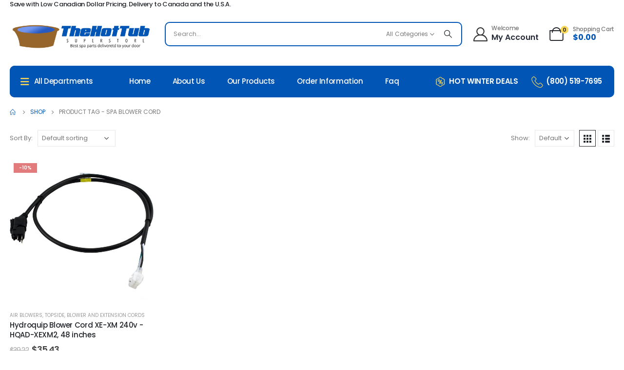

--- FILE ---
content_type: text/html; charset=UTF-8
request_url: https://thehottubsuperstore.com/product-tag/spa-blower-cord/
body_size: 189210
content:
<!DOCTYPE html>
<html lang="en-CA">
	<head>
		<meta http-equiv="X-UA-Compatible" content="IE=edge">
		<meta http-equiv="Content-Type" content="text/html; charset=UTF-8">
		<meta name="viewport" content="width=device-width, initial-scale=1, minimum-scale=1">
		<link rel="profile" href="https://gmpg.org/xfn/11">
		<link rel="pingback" href="https://thehottubsuperstore.com/xmlrpc.php">
						<script>document.documentElement.className = document.documentElement.className + ' yes-js js_active js'</script>
			<link href="https://fonts.googleapis.com/css?family=Barlow+Semi+Condensed:100,100i,200,200i,300,300i,400,400i,500,500i,600,600i,700,700i,800,800i,900,900i%7CRoboto:100,100i,200,200i,300,300i,400,400i,500,500i,600,600i,700,700i,800,800i,900,900i" rel="stylesheet"><meta name="robots" content="index, follow, max-image-preview:large, max-snippet:-1, max-video-preview:-1">

            <script data-no-defer="1" data-ezscrex="false" data-cfasync="false" data-pagespeed-no-defer data-cookieconsent="ignore">
                var ctPublicFunctions = {"_ajax_nonce":"498d956b77","_rest_nonce":"6623d8d3fb","_ajax_url":"\/wp-admin\/admin-ajax.php","_rest_url":"https:\/\/thehottubsuperstore.com\/wp-json\/","data__cookies_type":"none","data__ajax_type":"rest","data__bot_detector_enabled":"1","data__frontend_data_log_enabled":1,"cookiePrefix":"","wprocket_detected":false,"host_url":"thehottubsuperstore.com","text__ee_click_to_select":"Click to select the whole data","text__ee_original_email":"The complete one is","text__ee_got_it":"Got it","text__ee_blocked":"Blocked","text__ee_cannot_connect":"Cannot connect","text__ee_cannot_decode":"Can not decode email. Unknown reason","text__ee_email_decoder":"CleanTalk email decoder","text__ee_wait_for_decoding":"The magic is on the way!","text__ee_decoding_process":"Please wait a few seconds while we decode the contact data."}
            </script>
        
            <script data-no-defer="1" data-ezscrex="false" data-cfasync="false" data-pagespeed-no-defer data-cookieconsent="ignore">
                var ctPublic = {"_ajax_nonce":"498d956b77","settings__forms__check_internal":"0","settings__forms__check_external":"1","settings__forms__force_protection":"1","settings__forms__search_test":"1","settings__forms__wc_add_to_cart":"1","settings__data__bot_detector_enabled":"1","settings__sfw__anti_crawler":0,"blog_home":"https:\/\/thehottubsuperstore.com\/","pixel__setting":"3","pixel__enabled":false,"pixel__url":null,"data__email_check_before_post":"1","data__email_check_exist_post":"1","data__cookies_type":"none","data__key_is_ok":true,"data__visible_fields_required":true,"wl_brandname":"Anti-Spam by CleanTalk","wl_brandname_short":"CleanTalk","ct_checkjs_key":2141684590,"emailEncoderPassKey":"176f31ae37f3720b1b0101246e93cb1f","bot_detector_forms_excluded":"W10=","advancedCacheExists":false,"varnishCacheExists":false,"wc_ajax_add_to_cart":true,"theRealPerson":{"phrases":{"trpHeading":"The Real Person Badge!","trpContent1":"The commenter acts as a real person and verified as not a bot.","trpContent2":" Anti-Spam by CleanTalk","trpContentLearnMore":"Learn more"},"trpContentLink":"https:\/\/cleantalk.org\/help\/the-real-person?utm_id=&amp;utm_term=&amp;utm_source=admin_side&amp;utm_medium=trp_badge&amp;utm_content=trp_badge_link_click&amp;utm_campaign=apbct_links","imgPersonUrl":"https:\/\/thehottubsuperstore.com\/wp-content\/plugins\/cleantalk-spam-protect\/css\/images\/real_user.svg","imgShieldUrl":"https:\/\/thehottubsuperstore.com\/wp-content\/plugins\/cleantalk-spam-protect\/css\/images\/shield.svg"}}
            </script>
        
	<!-- This site is optimized with the Yoast SEO plugin v26.8 - https://yoast.com/product/yoast-seo-wordpress/ -->
	<title>Spa Blower Cord - The Hot Tub Superstore Canada, USA</title>
	<link rel="canonical" href="https://thehottubsuperstore.com/product-tag/spa-blower-cord/">
	<meta property="og:locale" content="en_US">
	<meta property="og:type" content="article">
	<meta property="og:title" content="Spa Blower Cord - The Hot Tub Superstore Canada, USA">
	<meta property="og:url" content="https://thehottubsuperstore.com/product-tag/spa-blower-cord/">
	<meta property="og:site_name" content="The Hot Tub Superstore Canada, USA">
	<meta property="og:image" content="https://thehottubsuperstore.com/wp-content/uploads/2023/09/footer-logo.png">
	<meta property="og:image:width" content="506">
	<meta property="og:image:height" content="110">
	<meta property="og:image:type" content="image/png">
	<meta name="twitter:card" content="summary_large_image">
	<meta name="twitter:site" content="@hottubstore">
	<script type="application/ld+json" class="yoast-schema-graph">{"@context":"https://schema.org","@graph":[{"@type":"CollectionPage","@id":"https://thehottubsuperstore.com/product-tag/spa-blower-cord/","url":"https://thehottubsuperstore.com/product-tag/spa-blower-cord/","name":"Spa Blower Cord - The Hot Tub Superstore Canada, USA","isPartOf":{"@id":"https://thehottubsuperstore.com/#website"},"primaryImageOfPage":{"@id":"https://thehottubsuperstore.com/product-tag/spa-blower-cord/#primaryimage"},"image":{"@id":"https://thehottubsuperstore.com/product-tag/spa-blower-cord/#primaryimage"},"thumbnailUrl":"https://thehottubsuperstore.com/wp-content/uploads/2019/03/4-10-HQAD-XEXM2.jpg","breadcrumb":{"@id":"https://thehottubsuperstore.com/product-tag/spa-blower-cord/#breadcrumb"},"inLanguage":"en-CA"},{"@type":"ImageObject","inLanguage":"en-CA","@id":"https://thehottubsuperstore.com/product-tag/spa-blower-cord/#primaryimage","url":"https://thehottubsuperstore.com/wp-content/uploads/2019/03/4-10-HQAD-XEXM2.jpg","contentUrl":"https://thehottubsuperstore.com/wp-content/uploads/2019/03/4-10-HQAD-XEXM2.jpg","width":800,"height":800},{"@type":"BreadcrumbList","@id":"https://thehottubsuperstore.com/product-tag/spa-blower-cord/#breadcrumb","itemListElement":[{"@type":"ListItem","position":1,"name":"Home","item":"https://thehottubsuperstore.com/"},{"@type":"ListItem","position":2,"name":"Spa Blower Cord"}]},{"@type":"WebSite","@id":"https://thehottubsuperstore.com/#website","url":"https://thehottubsuperstore.com/","name":"The Hot Tub Superstore","description":"Best Spa and Hot Tub Parts Shipped to your Door","publisher":{"@id":"https://thehottubsuperstore.com/#organization"},"alternateName":"The Hot Tub Superstore","potentialAction":[{"@type":"SearchAction","target":{"@type":"EntryPoint","urlTemplate":"https://thehottubsuperstore.com/?s={search_term_string}"},"query-input":{"@type":"PropertyValueSpecification","valueRequired":true,"valueName":"search_term_string"}}],"inLanguage":"en-CA"},{"@type":"Organization","@id":"https://thehottubsuperstore.com/#organization","name":"The Hot Tub Superstore","alternateName":"The Hot Tub Superstore","url":"https://thehottubsuperstore.com/","logo":{"@type":"ImageObject","inLanguage":"en-CA","@id":"https://thehottubsuperstore.com/#/schema/logo/image/","url":"https://thehottubsuperstore.com/wp-content/uploads/2023/09/footer-logo.png","contentUrl":"https://thehottubsuperstore.com/wp-content/uploads/2023/09/footer-logo.png","width":506,"height":110,"caption":"The Hot Tub Superstore"},"image":{"@id":"https://thehottubsuperstore.com/#/schema/logo/image/"},"sameAs":["https://www.facebook.com/thehottubsuperstore","https://x.com/hottubstore","https://www.pinterest.com/hottubstore","https://www.youtube.com/thehottubsuperstore"]}]}</script>
	<!-- / Yoast SEO plugin. -->


<link rel="dns-prefetch" href="//fd.cleantalk.org">
<link rel="dns-prefetch" href="//libs.na.bambora.com">
<link rel="dns-prefetch" href="//www.googletagmanager.com">
		<link rel="shortcut icon" href="//thehottubsuperstore.com/wp-content/uploads/2024/03/favicon-hottub.png" type="image/x-icon">
				<link rel="apple-touch-icon" href="">
				<link rel="apple-touch-icon" sizes="120x120" href="">
				<link rel="apple-touch-icon" sizes="76x76" href="">
				<link rel="apple-touch-icon" sizes="152x152" href="">
		<style id="wp-img-auto-sizes-contain-inline-css">
img:is([sizes=auto i],[sizes^="auto," i]){contain-intrinsic-size:3000px 1500px}
/*# sourceURL=wp-img-auto-sizes-contain-inline-css */
</style>
<link rel="stylesheet" id="wc-bambora-credit-card-checkout-block-css" href="https://thehottubsuperstore.com/wp-content/plugins/woocommerce-gateway-beanstream/assets/css/blocks/wc-bambora-checkout-block.css?ver=1769508763" media="all">
<link rel="stylesheet" id="layerslider-css" href="https://thehottubsuperstore.com/wp-content/plugins/LayerSlider/assets/static/layerslider/css/layerslider.css?ver=8.1.2" media="all">
<link rel="stylesheet" id="wp-block-library-css" href="https://thehottubsuperstore.com/wp-includes/css/dist/block-library/style.css?ver=b88ece2de117f98a3058603029c05bd0" media="all">
<style id="wp-block-library-inline-css">
/*wp_block_styles_on_demand_placeholder:69788f9b9ccde*/
/*# sourceURL=wp-block-library-inline-css */
</style>
<style id="classic-theme-styles-inline-css">
/**
 * These rules are needed for backwards compatibility.
 * They should match the button element rules in the base theme.json file.
 */
.wp-block-button__link {
	color: #ffffff;
	background-color: #32373c;
	border-radius: 9999px; /* 100% causes an oval, but any explicit but really high value retains the pill shape. */

	/* This needs a low specificity so it won't override the rules from the button element if defined in theme.json. */
	box-shadow: none;
	text-decoration: none;

	/* The extra 2px are added to size solids the same as the outline versions.*/
	padding: calc(0.667em + 2px) calc(1.333em + 2px);

	font-size: 1.125em;
}

.wp-block-file__button {
	background: #32373c;
	color: #ffffff;
	text-decoration: none;
}

/*# sourceURL=/wp-includes/css/classic-themes.css */
</style>
<link rel="stylesheet" id="cleantalk-public-css-css" href="https://thehottubsuperstore.com/wp-content/plugins/cleantalk-spam-protect/css/cleantalk-public.min.css?ver=6.71.1_1769450210" media="all">
<link rel="stylesheet" id="cleantalk-email-decoder-css-css" href="https://thehottubsuperstore.com/wp-content/plugins/cleantalk-spam-protect/css/cleantalk-email-decoder.min.css?ver=6.71.1_1769450210" media="all">
<link rel="stylesheet" id="cleantalk-trp-css-css" href="https://thehottubsuperstore.com/wp-content/plugins/cleantalk-spam-protect/css/cleantalk-trp.min.css?ver=6.71.1_1769450210" media="all">
<link rel="stylesheet" id="pisol-ewcl-css" href="https://thehottubsuperstore.com/wp-content/plugins/export-woocommerce-customer-list/public/css/pisol-ewcl-public.css?ver=2.1.96" media="all">
<link rel="stylesheet" id="wcpa-datetime-css" href="https://thehottubsuperstore.com/wp-content/plugins/woo-custom-product-addons-pro/assets/plugins/datetimepicker/jquery.datetimepicker.min.css?ver=3.8.0" media="all">
<link rel="stylesheet" id="wcpa-colorpicker-css" href="https://thehottubsuperstore.com/wp-content/plugins/woo-custom-product-addons-pro/assets/plugins/spectrum/spectrum.min.css?ver=3.8.0" media="all">
<link rel="stylesheet" id="wcpa-frontend-css" href="https://thehottubsuperstore.com/wp-content/plugins/woo-custom-product-addons-pro/assets/css/frontend.min.css?ver=3.8.0" media="all">
<style id="woocommerce-inline-inline-css">
.woocommerce form .form-row .required { visibility: visible; }
/*# sourceURL=woocommerce-inline-inline-css */
</style>
<link rel="stylesheet" id="yith-wcan-shortcodes-css" href="https://thehottubsuperstore.com/wp-content/plugins/yith-woocommerce-ajax-navigation/assets/css/shortcodes.css?ver=5.17.0" media="all">
<style id="yith-wcan-shortcodes-inline-css">
:root{
	--yith-wcan-filters_colors_titles: #434343;
	--yith-wcan-filters_colors_background: #FFFFFF;
	--yith-wcan-filters_colors_accent: #A7144C;
	--yith-wcan-filters_colors_accent_r: 167;
	--yith-wcan-filters_colors_accent_g: 20;
	--yith-wcan-filters_colors_accent_b: 76;
	--yith-wcan-color_swatches_border_radius: 100%;
	--yith-wcan-color_swatches_size: 30px;
	--yith-wcan-labels_style_background: #FFFFFF;
	--yith-wcan-labels_style_background_hover: #A7144C;
	--yith-wcan-labels_style_background_active: #A7144C;
	--yith-wcan-labels_style_text: #434343;
	--yith-wcan-labels_style_text_hover: #FFFFFF;
	--yith-wcan-labels_style_text_active: #FFFFFF;
	--yith-wcan-anchors_style_text: #434343;
	--yith-wcan-anchors_style_text_hover: #A7144C;
	--yith-wcan-anchors_style_text_active: #A7144C;
}
/*# sourceURL=yith-wcan-shortcodes-inline-css */
</style>
<link rel="stylesheet" id="jquery-selectBox-css" href="https://thehottubsuperstore.com/wp-content/plugins/yith-woocommerce-wishlist/assets/css/jquery.selectBox.css?ver=1.2.0" media="all">
<link rel="stylesheet" id="woocommerce_prettyPhoto_css-css" href="//thehottubsuperstore.com/wp-content/plugins/woocommerce/assets/css/prettyPhoto.css?ver=3.1.6" media="all">
<link rel="stylesheet" id="yith-wcwl-main-css" href="https://thehottubsuperstore.com/wp-content/plugins/yith-woocommerce-wishlist/assets/css/style.css?ver=4.12.0" media="all">
<style id="yith-wcwl-main-inline-css">
 :root { --rounded-corners-radius: 16px; --add-to-cart-rounded-corners-radius: 16px; --color-headers-background: #F4F4F4; --feedback-duration: 3s } 
 :root { --rounded-corners-radius: 16px; --add-to-cart-rounded-corners-radius: 16px; --color-headers-background: #F4F4F4; --feedback-duration: 3s } 
/*# sourceURL=yith-wcwl-main-inline-css */
</style>
<link rel="stylesheet" id="sv-wc-payment-gateway-payment-form-v5_15_12-css" href="https://thehottubsuperstore.com/wp-content/plugins/woocommerce-gateway-beanstream/vendor/skyverge/wc-plugin-framework/woocommerce/payment-gateway/assets/css/frontend/sv-wc-payment-gateway-payment-form.min.css?ver=5.15.12" media="all">
<link rel="stylesheet" id="wc-bambora-css" href="https://thehottubsuperstore.com/wp-content/plugins/woocommerce-gateway-beanstream/assets/css/frontend/wc-bambora.min.css?ver=1769508763" media="all">
<link rel="stylesheet" id="pwaforwp-style-css" href="https://thehottubsuperstore.com/wp-content/plugins/pwa-for-wp/assets/css/pwaforwp-main.css?ver=1.7.83" media="all">
<link rel="stylesheet" id="porto-css-vars-css" href="https://thehottubsuperstore.com/wp-content/uploads/porto_styles/theme_css_vars.css?ver=7.0.8" media="all">
<link rel="stylesheet" id="js_composer_front-css" href="https://thehottubsuperstore.com/wp-content/plugins/js_composer/assets/css/js_composer.min.css?ver=7.5" media="all">
<link rel="stylesheet" id="bootstrap-css" href="https://thehottubsuperstore.com/wp-content/uploads/porto_styles/bootstrap.css?ver=7.0.8" media="all">
<link rel="stylesheet" id="porto-plugins-css" href="https://thehottubsuperstore.com/wp-content/themes/porto/css/plugins.css?ver=7.0.8" media="all">
<link rel="stylesheet" id="porto-theme-css" href="https://thehottubsuperstore.com/wp-content/themes/porto/css/theme.css?ver=7.0.8" media="all">
<link rel="stylesheet" id="porto-shortcodes-css" href="https://thehottubsuperstore.com/wp-content/uploads/porto_styles/shortcodes.css?ver=7.0.8" media="all">
<link rel="stylesheet" id="porto-theme-shop-css" href="https://thehottubsuperstore.com/wp-content/themes/porto/css/theme_shop.css?ver=7.0.8" media="all">
<link rel="stylesheet" id="porto-theme-wpb-css" href="https://thehottubsuperstore.com/wp-content/themes/porto/css/theme_wpb.css?ver=7.0.8" media="all">
<link rel="stylesheet" id="porto-dynamic-style-css" href="https://thehottubsuperstore.com/wp-content/uploads/porto_styles/dynamic_style.css?ver=7.0.8" media="all">
<link rel="stylesheet" id="porto-type-builder-css" href="https://thehottubsuperstore.com/wp-content/plugins/porto-functionality/builders/assets/type-builder.css?ver=3.0.7" media="all">
<link rel="stylesheet" id="porto-account-login-style-css" href="https://thehottubsuperstore.com/wp-content/themes/porto/css/theme/shop/login-style/account-login.css?ver=7.0.8" media="all">
<link rel="stylesheet" id="porto-style-css" href="https://thehottubsuperstore.com/wp-content/themes/porto/style.css?ver=7.0.8" media="all">
<style id="porto-style-inline-css">
.side-header-narrow-bar-logo{max-width:292px}@media (min-width:992px){}.page-top ul.breadcrumb > li.home{display:inline-block}.page-top ul.breadcrumb > li.home a{position:relative;width:14px;text-indent:-9999px}.page-top ul.breadcrumb > li.home a:after{content:"\e883";font-family:'porto';float:left;text-indent:0}@media (min-width:1500px){.left-sidebar.col-lg-3,.right-sidebar.col-lg-3{width:20%}.main-content.col-lg-9{width:80%}.main-content.col-lg-6{width:60%}}#header .currency-switcher > li.menu-item > a{font-size:13px;font-weight:500;text-transform:uppercase;letter-spacing:.025em;color:#222529}#header .currency-switcher > li.menu-item:hover > a{color:#f9d759}#header .view-switcher > li.menu-item > a{font-size:13px;font-weight:500;text-transform:uppercase;letter-spacing:.025em;color:#222529}#header .view-switcher > li.menu-item:hover > a{color:#f9d759}#header .mobile-toggle{font-size:30px;background-color:#ffffff;color:#222529}#mini-cart .cart-head{font-size:29px}#mini-cart .cart-icon{margin-right:16px}#mini-cart .cart-subtotal{font-size:12px;font-weight:500;letter-spacing:-0.025em;color:#777777}#mini-cart .cart-price{font-size:16px;font-weight:700;line-height:1.25em;letter-spacing:0;color:#0155b6}#main-toggle-menu .menu-title{font-size:15px;font-weight:500;text-transform:capitalize;letter-spacing:-0.025em;padding-left:22px;padding-right:22px;color:#ffffff}#main-toggle-menu .menu-title,#main-toggle-menu.show-always .menu-title{background-color:#0155b5}#main-toggle-menu .menu-title:hover{color:#f9d759;background-color:#0155b5}.main-content,.right-sidebar{padding-top:10px}
/*# sourceURL=porto-style-inline-css */
</style>
<link rel="stylesheet" id="styles-child-css" href="https://thehottubsuperstore.com/wp-content/themes/porto-child/style.css?ver=6.9" media="all">
<script src="https://thehottubsuperstore.com/wp-includes/js/jquery/jquery.js?ver=3.7.1" id="jquery-core-js"></script>
<script src="https://thehottubsuperstore.com/wp-includes/js/jquery/jquery-migrate.js?ver=3.4.1" id="jquery-migrate-js"></script>
<script id="layerslider-utils-js-extra">
var LS_Meta = {"v":"8.1.2","fixGSAP":"1"};
//# sourceURL=layerslider-utils-js-extra
</script>
<script src="https://thehottubsuperstore.com/wp-content/plugins/LayerSlider/assets/static/layerslider/js/layerslider.utils.js?ver=8.1.2" id="layerslider-utils-js"></script>
<script src="https://thehottubsuperstore.com/wp-content/plugins/LayerSlider/assets/static/layerslider/js/layerslider.kreaturamedia.jquery.js?ver=8.1.2" id="layerslider-js"></script>
<script src="https://thehottubsuperstore.com/wp-content/plugins/LayerSlider/assets/static/layerslider/js/layerslider.transitions.js?ver=8.1.2" id="layerslider-transitions-js"></script>
<script src="https://thehottubsuperstore.com/wp-content/plugins/cleantalk-spam-protect/js/apbct-public-bundle_ext-protection.min.js?ver=6.71.1_1769450210" id="apbct-public-bundle_ext-protection.min-js-js"></script>
<script src="https://fd.cleantalk.org/ct-bot-detector-wrapper.js?ver=6.71.1" id="ct_bot_detector-js" defer data-wp-strategy="defer"></script>
<script src="https://thehottubsuperstore.com/wp-content/plugins/export-woocommerce-customer-list/public/js/pisol-ewcl-public.js?ver=2.1.96" id="pisol-ewcl-js"></script>
<script src="https://thehottubsuperstore.com/wp-content/plugins/woocommerce/assets/js/jquery-blockui/jquery.blockUI.js?ver=2.7.0-wc.10.4.3" id="wc-jquery-blockui-js" data-wp-strategy="defer"></script>
<script id="wc-add-to-cart-js-extra">
var wc_add_to_cart_params = {"ajax_url":"/wp-admin/admin-ajax.php","wc_ajax_url":"/?wc-ajax=%%endpoint%%","i18n_view_cart":"View cart","cart_url":"https://thehottubsuperstore.com/cart/","is_cart":"","cart_redirect_after_add":"no"};
//# sourceURL=wc-add-to-cart-js-extra
</script>
<script src="https://thehottubsuperstore.com/wp-content/plugins/woocommerce/assets/js/frontend/add-to-cart.js?ver=10.4.3" id="wc-add-to-cart-js" data-wp-strategy="defer"></script>
<script src="https://thehottubsuperstore.com/wp-content/plugins/woocommerce/assets/js/js-cookie/js.cookie.js?ver=2.1.4-wc.10.4.3" id="wc-js-cookie-js" defer data-wp-strategy="defer"></script>
<script id="woocommerce-js-extra">
var woocommerce_params = {"ajax_url":"/wp-admin/admin-ajax.php","wc_ajax_url":"/?wc-ajax=%%endpoint%%","i18n_password_show":"Show password","i18n_password_hide":"Hide password"};
//# sourceURL=woocommerce-js-extra
</script>
<script src="https://thehottubsuperstore.com/wp-content/plugins/woocommerce/assets/js/frontend/woocommerce.js?ver=10.4.3" id="woocommerce-js" defer data-wp-strategy="defer"></script>
<script src="https://thehottubsuperstore.com/wp-content/plugins/js_composer/assets/js/vendors/woocommerce-add-to-cart.js?ver=7.5" id="vc_woocommerce-add-to-cart-js-js"></script>
<script id="WCPAY_ASSETS-js-extra">
var wcpayAssets = {"url":"https://thehottubsuperstore.com/wp-content/plugins/woocommerce-payments/dist/"};
//# sourceURL=WCPAY_ASSETS-js-extra
</script>
<script src="https://libs.na.bambora.com/customcheckout/1/customcheckout.js?ver=1769508763" id="bambora-custom-checkout-js"></script>
<script id="wc-cart-fragments-js-extra">
var wc_cart_fragments_params = {"ajax_url":"/wp-admin/admin-ajax.php","wc_ajax_url":"/?wc-ajax=%%endpoint%%","cart_hash_key":"wc_cart_hash_3c7f3c46c799433102a2cacadf91c9f5","fragment_name":"wc_fragments_3c7f3c46c799433102a2cacadf91c9f5","request_timeout":"15000"};
//# sourceURL=wc-cart-fragments-js-extra
</script>
<script src="https://thehottubsuperstore.com/wp-content/plugins/woocommerce/assets/js/frontend/cart-fragments.js?ver=10.4.3" id="wc-cart-fragments-js" defer data-wp-strategy="defer"></script>
<script src="https://thehottubsuperstore.com/wp-content/plugins/woocommerce/assets/js/jquery-cookie/jquery.cookie.js?ver=1.4.1-wc.10.4.3" id="wc-jquery-cookie-js" defer data-wp-strategy="defer"></script>
<script></script><meta name="generator" content="Powered by LayerSlider 8.1.2 - Build Heros, Sliders, and Popups. Create Animations and Beautiful, Rich Web Content as Easy as Never Before on WordPress.">
<!-- LayerSlider updates and docs at: https://layerslider.com -->
<meta name="generator" content="Site Kit by Google 1.171.0"><meta name="ti-site-data" content="[base64]"><!-- Google site verification - Google for WooCommerce -->
<meta name="google-site-verification" content="NatpEae0ZQIXepBje3XWD8n-YumRCELn5nuHSnK25jk">
		<script type="text/javascript">
		WebFontConfig = {
			google: { families: [ 'Poppins:300,400,500,600,700,800' ] }
		};
		(function(d) {
			var wf = d.createElement('script'), s = d.scripts[d.scripts.length - 1];
			wf.src = 'https://thehottubsuperstore.com/wp-content/themes/porto/js/libs/webfont.js';
			wf.async = true;
			s.parentNode.insertBefore(wf, s);
		})(document);</script>
			<noscript><style>.woocommerce-product-gallery{ opacity: 1 !important; }</style></noscript>
	<meta name="generator" content="Powered by WPBakery Page Builder - drag and drop page builder for WordPress.">
<link rel="icon" href="https://thehottubsuperstore.com/wp-content/uploads/2024/03/favicon-hottub-32x32.png" sizes="32x32">
<link rel="icon" href="https://thehottubsuperstore.com/wp-content/uploads/2024/03/favicon-hottub.png" sizes="192x192">
<meta name="msapplication-TileImage" content="https://thehottubsuperstore.com/wp-content/uploads/2024/03/favicon-hottub.png">
<meta name="pwaforwp" content="wordpress-plugin">
        <meta name="theme-color" content="#D5E0EB">
        <meta name="apple-mobile-web-app-title" content="The Hot Tub Superstore Canada, USA">
        <meta name="application-name" content="The Hot Tub Superstore Canada, USA">
        <meta name="apple-mobile-web-app-capable" content="yes">
        <meta name="apple-mobile-web-app-status-bar-style" content="default">
        <meta name="mobile-web-app-capable" content="yes">
        <meta name="apple-touch-fullscreen" content="yes">
<link rel="apple-touch-icon" sizes="192x192" href="https://thehottubsuperstore.com/wp-content/plugins/pwa-for-wp/images/logo.png">
<link rel="apple-touch-icon" sizes="512x512" href="https://thehottubsuperstore.com/wp-content/plugins/pwa-for-wp/images/logo-512x512.png">
		<style id="wp-custom-css">
			.collapse:not(.show) {
    display: block !important;
}
.thumb-info .thumb-info-title{
	padding:10px !important;
}
.sandytbl {
  margin: auto;
  min-width: 300px;
  max-width: 100%;
  border-collapse: collapse;
}

.sandytbl tr:first-child {
  border-top: none;
  background: #428bca;
  color: #fff;
}

.sandytbl tr {
  border-top: 1px solid #ddd;
  border-bottom: 1px solid #ddd;
  background-color: #f5f9fc;
}

.sandytbl tr:nth-child(odd):not(:first-child) {
  background-color: #ebf3f9;
}

.sandytbl th {
  display: none;
	border:1px solid #dcdcdc;
}

.sandytbl td {
  display: block;
	border:1px solid #dcdcdc;
}

.sandytbl td:first-child {
  margin-top: .5em;
}

.sandytbl td:last-child {
  margin-bottom: .5em;
}

.sandytbl td:before {
  content: attr(data-th) ": ";
  font-weight: bold;
  width: 120px;
  display: inline-block;
  color: #000;
}

.sandytbl th,
.sandytbl td {
  text-align: left;
}

.sandytbl {
  color: #333;
  border-radius: .4em;
  overflow: hidden;
}

.sandytbl tr {
  border-color: #bfbfbf;
}

.sandytbl th,
.sandytbl td {
  padding: .5em 1em;
}
@media screen and (max-width: 601px) {
  .sandytbl tr:nth-child(2) {
    border-top: none;
  }
}
@media screen and (min-width: 600px) {
  .sandytbl tr:hover:not(:first-child) {
    background-color: #d8e7f3;
  }
  .sandytbl td:before {
    display: none;
  }
  .sandytbl th,
  .sandytbl td {
    display: table-cell;
    padding: .25em .5em;
  }
  .sandytbl th:first-child,
  .sandytbl td:first-child {
    padding-left: 0;
  }
  .sandytbl th:last-child,
  .sandytbl td:last-child {
    padding-right: 0;
  }
  .sandytbl th,
  .sandytbl td {
    padding: 1em !important;
  }
}
.share-links{
	text-align: center;
}
.ls-slide-backgrounds{
	border-radius: 5px;
}
.payment-icons .payment-icon{
	font-size: 33px;
	display: inline;
}
.list.list-icons li a{
	color:#3c3b37;
}
.list.list-icons li i{
	color:#0155b5;
}
.coolimg{
	width:100%;
	height:auto;
}		</style>
		<noscript><style> .wpb_animate_when_almost_visible { opacity: 1; }</style></noscript>	</head>
	<body class="archive tax-product_tag term-spa-blower-cord term-1601 wp-embed-responsive wp-theme-porto wp-child-theme-porto-child theme-porto woocommerce woocommerce-page woocommerce-no-js yith-wcan-free login-popup wide blog-1 wpb-js-composer js-comp-ver-7.5 vc_responsive">
	
	<div class="page-wrapper"><!-- page wrapper -->
		
											<!-- header wrapper -->
				<div class="header-wrapper">
										
<header id="header" class="header-builder header-builder-p">
<div class="porto-block" data-id="353"><style>.vc_custom_1693873063061{padding-top: 7px !important;padding-bottom: 7px !important;}.vc_custom_1693887020905{margin-top: 17px !important;}.vc_custom_1715144741179{margin-bottom: 0px !important;padding-right: 5px !important;}.vc_custom_1693890440512{background-color: #0155b5 !important;border-radius: 10px !important;}.vc_custom_1765732430701{margin-right: 25px !important;}.vc_custom_1759433656260{margin-right: 25px !important;}.wpb_custom_628fe955ad28296b2c80a5a94cc73247.porto-u-heading .porto-u-main-heading > *{font-weight:500;font-size:13px;letter-spacing:-.025em;line-height:1;}#header .wpb_custom_90df93cd16ef7161e6d68d852ae95553 .narrow li.menu-item>a{font-family:Poppins;font-weight:500;font-size:13px;letter-spacing:0.025em;text-transform:uppercase;}#header .wpb_custom_90df93cd16ef7161e6d68d852ae95553 .narrow li.menu-item > a{color: #222529;}.wpb_custom_8d7a2fb49daf80ef58f0867f8bb6d420.mobile-toggle{padding: 0px 10px 0px 0px !important;}#header .wpb_custom_d55102886e21e232ad9a26a8df6e02db .search-toggle{font-size: 25px;color: #222529;}#header .wpb_custom_d55102886e21e232ad9a26a8df6e02db .searchform{max-width: 700px;border-width: 2px;border-color: #0155b5;border-radius: 10px;}#header .wpb_custom_d55102886e21e232ad9a26a8df6e02db .search-layout-advanced{width: 100%;}#header .wpb_custom_d55102886e21e232ad9a26a8df6e02db input{max-width: 100%;max-width: 100%;}#header .wpb_custom_d55102886e21e232ad9a26a8df6e02db input, #header .wpb_custom_d55102886e21e232ad9a26a8df6e02db select, #header .wpb_custom_d55102886e21e232ad9a26a8df6e02db .selectric .label, #header .wpb_custom_d55102886e21e232ad9a26a8df6e02db .selectric, #header .wpb_custom_d55102886e21e232ad9a26a8df6e02db button{height: 46px;line-height: 46px;}#header .wpb_custom_d55102886e21e232ad9a26a8df6e02db.ssm-advanced-search-layout .searchform{border-width: 2px;}#header .wpb_custom_d55102886e21e232ad9a26a8df6e02db.search-popup .searchform-fields{border-width: 2px;border-color: #0155b5;border-radius: 10px;}#header .wpb_custom_d55102886e21e232ad9a26a8df6e02db .search-layout-overlay .selectric-cat, #header .wpb_custom_d55102886e21e232ad9a26a8df6e02db .search-layout-overlay .text, #header .wpb_custom_d55102886e21e232ad9a26a8df6e02db .search-layout-overlay .button-wrap{border-width: 2px;}#header .wpb_custom_d55102886e21e232ad9a26a8df6e02db .search-layout-reveal input{border-bottom-width: 2px;border-bottom-color: #0155b5;}#header .wpb_custom_d55102886e21e232ad9a26a8df6e02db .searchform .searchform.search-layout-overlay .selectric-cat{border-color: #0155b5;}#header .wpb_custom_d55102886e21e232ad9a26a8df6e02db .searchform.search-layout-overlay .text{border-color: #0155b5;}#header .wpb_custom_d55102886e21e232ad9a26a8df6e02db .searchform .searchform.search-layout-overlay .button-wrap{border-color: #0155b5;}#header .wpb_custom_d55102886e21e232ad9a26a8df6e02db.searchform-popup:not(.simple-search-layout) .search-toggle:after{border-bottom-color: #0155b5;}#header .wpb_custom_d55102886e21e232ad9a26a8df6e02db .searchform:not(.search-layout-reveal) input{border-radius: 10px 0 0 10px;}#header .wpb_custom_d55102886e21e232ad9a26a8df6e02db .searchform.search-layout-reveal input{border-radius: 10px;}#header .wpb_custom_d55102886e21e232ad9a26a8df6e02db .searchform button{border-radius: 0 max( 0px, calc(10px - 5px)) max( 0px, calc(10px - 5px)) 0;}#header .wpb_custom_d55102886e21e232ad9a26a8df6e02db .searchform input{padding: 0px 16px 0px 16px;}#header .wpb_custom_d55102886e21e232ad9a26a8df6e02db .text, #header .wpb_custom_d55102886e21e232ad9a26a8df6e02db input, #header .wpb_custom_d55102886e21e232ad9a26a8df6e02db .searchform-cats input{width: 100%;}#header .wpb_custom_d55102886e21e232ad9a26a8df6e02db button{color: #222529;padding: 0px 11px 0px 11px;}#header .wpb_custom_d55102886e21e232ad9a26a8df6e02db .selectric, #header .wpb_custom_d55102886e21e232ad9a26a8df6e02db.simple-popup input, #header .wpb_custom_d55102886e21e232ad9a26a8df6e02db select{border-right-width: 0px;}#header .wpb_custom_d55102886e21e232ad9a26a8df6e02db select, #header .wpb_custom_d55102886e21e232ad9a26a8df6e02db .selectric{border-left-width: 0px;}#header .wpb_custom_d55102886e21e232ad9a26a8df6e02db.simple-popup select, #header .wpb_custom_d55102886e21e232ad9a26a8df6e02db.simple-popup .selectric{border-left-width: 0;}#header .wpb_custom_d55102886e21e232ad9a26a8df6e02db .selectric-cat, #header .wpb_custom_d55102886e21e232ad9a26a8df6e02db select{width: 108px;}#header .wpb_custom_d55102886e21e232ad9a26a8df6e02db .selectric .label, #header .wpb_custom_d55102886e21e232ad9a26a8df6e02db select{padding: 0px 25px 0px 8px;color: #777777;}.wpb_custom_d55102886e21e232ad9a26a8df6e02db .selectric-cat, #header .wpb_custom_d55102886e21e232ad9a26a8df6e02db select{font-weight:500;font-size:12px;letter-spacing:0;}#header .wpb_custom_351fd9651154d322aa28e060921eeea5.top-links > li.menu-item > a, #header .wpb_custom_351fd9651154d322aa28e060921eeea5.main-menu > li.menu-item > a, #header .wpb_custom_351fd9651154d322aa28e060921eeea5 .menu-custom-block a, #header .wpb_custom_351fd9651154d322aa28e060921eeea5 .menu-custom-block span, .wpb_custom_351fd9651154d322aa28e060921eeea5 .sidebar-menu>li.menu-item>a, #header .wpb_custom_351fd9651154d322aa28e060921eeea5.porto-popup-menu .main-menu > li.menu-item > a{padding: 15.5px 20px 15.5px 20px;}.wpb_custom_351fd9651154d322aa28e060921eeea5 .sidebar-menu .popup:before{top: calc( calc( 15.5px / 2 + 15.5px / 2 - 0.5px ) + ( -1 * var(--porto-sd-menu-popup-top, 0px) ) );}#header .wpb_custom_d13b2851aaae2822abdd43daa4d3be22.top-links > li.menu-item > a, #header .wpb_custom_d13b2851aaae2822abdd43daa4d3be22.main-menu > li.menu-item > a, #header .wpb_custom_d13b2851aaae2822abdd43daa4d3be22 .menu-custom-block a, #header .wpb_custom_d13b2851aaae2822abdd43daa4d3be22 .menu-custom-block span, .wpb_custom_d13b2851aaae2822abdd43daa4d3be22 .sidebar-menu>li.menu-item>a, #header .wpb_custom_d13b2851aaae2822abdd43daa4d3be22.porto-popup-menu .main-menu > li.menu-item > a{padding: 22px 0px 23px 0px;}.wpb_custom_d13b2851aaae2822abdd43daa4d3be22 .sidebar-menu .popup:before{top: calc( calc( 22px / 2 + 23px / 2 - 0.5px ) + ( -1 * var(--porto-sd-menu-popup-top, 0px) ) );}#header .wpb_custom_d13b2851aaae2822abdd43daa4d3be22.top-links > li.menu-item, #header .wpb_custom_d13b2851aaae2822abdd43daa4d3be22.main-menu > li.menu-item, #header .wpb_custom_d13b2851aaae2822abdd43daa4d3be22 .menu-custom-block, #header .wpb_custom_d13b2851aaae2822abdd43daa4d3be22.porto-popup-menu .main-menu > li.menu-item{margin: 0px 65.5px 0px 0px;}@media (max-width:1939px){#header .wpb_custom_d13b2851aaae2822abdd43daa4d3be22.top-links > li.menu-item, #header .wpb_custom_d13b2851aaae2822abdd43daa4d3be22.main-menu > li.menu-item, #header .wpb_custom_d13b2851aaae2822abdd43daa4d3be22 .menu-custom-block, #header .wpb_custom_d13b2851aaae2822abdd43daa4d3be22.porto-popup-menu .main-menu > li.menu-item{margin: 0px 45px 0px 0px;}}.porto-sicon-box.wpb_custom_564a5d568de3d91e839f9c9e69dbebd2 .porto-icon, .porto-sicon-box.wpb_custom_564a5d568de3d91e839f9c9e69dbebd2 .porto-sicon-img{margin-top: 0px;margin-right: 7px;margin-bottom: 1px;margin-left: 0px;}.wpb_custom_564a5d568de3d91e839f9c9e69dbebd2 .porto-sicon-title{font-weight:500;font-size:12px;letter-spacing:-0.025em;line-height:20px;text-transform:capitalize;color: #777777;}.wpb_custom_564a5d568de3d91e839f9c9e69dbebd2 .porto-sicon-header p{font-weight:600;font-size:16px;letter-spacing:0;line-height:20px;}.wpb_custom_df6958872d353d0c4208a7cd57424bdb#mini-cart .minicart-icon, .wpb_custom_df6958872d353d0c4208a7cd57424bdb#mini-cart.minicart-arrow-alt .cart-head:after{color: #222529;}#mini-cart .cart-items{color: #222529;background-color: #f9d759;}.wpb_custom_df6958872d353d0c4208a7cd57424bdb#mini-cart .cart-items{font-size: 11px;--porto-badge-size: 16px;right:-7px;top:-2px;}.wpb_custom_351fd9651154d322aa28e060921eeea5#main-toggle-menu .toggle{font-size: 20px;vertical-align: middle;}.wpb_custom_351fd9651154d322aa28e060921eeea5#main-toggle-menu .menu-title .toggle{margin-right: 10px;}.wpb_custom_351fd9651154d322aa28e060921eeea5#main-toggle-menu .menu-title{padding-top: 22px;padding-bottom: 22px;}#header .wpb_custom_351fd9651154d322aa28e060921eeea5.main-menu > li.menu-item > a, #header .wpb_custom_351fd9651154d322aa28e060921eeea5 .menu-custom-block span, #header .wpb_custom_351fd9651154d322aa28e060921eeea5 .menu-custom-block a, .wpb_custom_351fd9651154d322aa28e060921eeea5 .sidebar-menu > li.menu-item > a, #header .wpb_custom_351fd9651154d322aa28e060921eeea5.porto-popup-menu .main-menu > li.menu-item > a{font-weight:400;font-size:14px;letter-spacing:0px;}#header .wpb_custom_351fd9651154d322aa28e060921eeea5.main-menu > li.menu-item > a, .wpb_custom_351fd9651154d322aa28e060921eeea5 .sidebar-menu > li.menu-item > a, #header .wpb_custom_351fd9651154d322aa28e060921eeea5.porto-popup-menu .main-menu > li.menu-item > a, #header .wpb_custom_351fd9651154d322aa28e060921eeea5.main-menu > li.menu-item > .arrow:before, .wpb_custom_351fd9651154d322aa28e060921eeea5 .sidebar-menu > li.menu-item > .arrow:before, #header .wpb_custom_351fd9651154d322aa28e060921eeea5.porto-popup-menu .main-menu > li.menu-item > .arrow:before{color: #444444;}#header .wpb_custom_351fd9651154d322aa28e060921eeea5.main-menu > li.menu-item.active > a, #header .wpb_custom_351fd9651154d322aa28e060921eeea5.main-menu > li.menu-item:hover > a, .wpb_custom_351fd9651154d322aa28e060921eeea5 .sidebar-menu > li.menu-item:hover > a, .wpb_custom_351fd9651154d322aa28e060921eeea5 .sidebar-menu > li.menu-item.active > a, #header .wpb_custom_351fd9651154d322aa28e060921eeea5.porto-popup-menu .main-menu > li.menu-item.active:hover > a, #header .wpb_custom_351fd9651154d322aa28e060921eeea5.porto-popup-menu .main-menu > li.menu-item:hover > a, #header .wpb_custom_351fd9651154d322aa28e060921eeea5.main-menu > li.menu-item.active > .arrow:before, #header .wpb_custom_351fd9651154d322aa28e060921eeea5.main-menu > li.menu-item:hover > .arrow:before, .wpb_custom_351fd9651154d322aa28e060921eeea5 .sidebar-menu > li.menu-item:hover > .arrow:before, .wpb_custom_351fd9651154d322aa28e060921eeea5 .sidebar-menu > li.menu-item.active > .arrow:before, #header .wpb_custom_351fd9651154d322aa28e060921eeea5.porto-popup-menu .main-menu > li.menu-item.active:hover > .arrow:before, #header .wpb_custom_351fd9651154d322aa28e060921eeea5.porto-popup-menu .main-menu > li.menu-item:hover > .arrow:before{color: #222529;}.wpb_custom_351fd9651154d322aa28e060921eeea5.menu-hover-line>li.menu-item>a:before{background-color: #222529;}#header .wpb_custom_351fd9651154d322aa28e060921eeea5.top-links > li.menu-item:hover > a, #header .wpb_custom_351fd9651154d322aa28e060921eeea5.top-links > li.menu-item.has-sub:hover > a, #header .wpb_custom_351fd9651154d322aa28e060921eeea5.main-menu > li.menu-item.active > a, #header .wpb_custom_351fd9651154d322aa28e060921eeea5.main-menu > li.menu-item:hover > a, .wpb_custom_351fd9651154d322aa28e060921eeea5 .sidebar-menu > li.menu-item:hover, .wpb_custom_351fd9651154d322aa28e060921eeea5 .sidebar-menu > li.menu-item.active, #header .wpb_custom_351fd9651154d322aa28e060921eeea5.porto-popup-menu .main-menu > li.menu-item.active:hover > a, #header .wpb_custom_351fd9651154d322aa28e060921eeea5.porto-popup-menu .main-menu > li.menu-item:hover > a{background-color: #f4f4f4;}.wpb_custom_351fd9651154d322aa28e060921eeea5 li.menu-item>a>[class*=" fa-"]{width: 20px;}.wpb_custom_351fd9651154d322aa28e060921eeea5 li.menu-item>a>i{font-size: 20px;}#header .wpb_custom_351fd9651154d322aa28e060921eeea5.top-links .narrow ul.sub-menu, #header .wpb_custom_351fd9651154d322aa28e060921eeea5.main-menu .wide .popup > .inner, #header .wpb_custom_351fd9651154d322aa28e060921eeea5.main-menu .narrow ul.sub-menu, .wpb_custom_351fd9651154d322aa28e060921eeea5 .sidebar-menu .wide .popup > .inner, .wpb_custom_351fd9651154d322aa28e060921eeea5 .sidebar-menu .narrow ul.sub-menu, .wpb_custom_351fd9651154d322aa28e060921eeea5.porto-popup-menu .sub-menu a{background-color: #ffffff;}#header .wpb_custom_351fd9651154d322aa28e060921eeea5.mega-menu > li.has-sub:before, #header .wpb_custom_351fd9651154d322aa28e060921eeea5.mega-menu > li.has-sub:after{border-bottom-color: #ffffff;}.wpb_custom_351fd9651154d322aa28e060921eeea5 .sidebar-menu .popup:before{border-right-color: #ffffff;}#header .wpb_custom_351fd9651154d322aa28e060921eeea5.top-links .narrow li.menu-item:hover > a, #header .wpb_custom_351fd9651154d322aa28e060921eeea5 .sidebar-menu .narrow .menu-item:hover > a, #header .wpb_custom_351fd9651154d322aa28e060921eeea5.main-menu .narrow li.menu-item:hover > a, #header .wpb_custom_351fd9651154d322aa28e060921eeea5.main-menu .wide li.menu-item li.menu-item>a:hover, .wpb_custom_351fd9651154d322aa28e060921eeea5 .sidebar-menu .wide li.menu-item li.menu-item > a:hover, .wpb_custom_351fd9651154d322aa28e060921eeea5.porto-popup-menu .sub-menu a:hover{background-color: #ffffff;}#header .wpb_custom_351fd9651154d322aa28e060921eeea5 .narrow ul.sub-menu, .wpb_custom_351fd9651154d322aa28e060921eeea5 .wide .popup>.inner, .wpb_custom_351fd9651154d322aa28e060921eeea5.porto-popup-menu .sub-menu{padding: 19px 19px 19px 19px;}#header .wpb_custom_d13b2851aaae2822abdd43daa4d3be22.main-menu > li.menu-item > a, #header .wpb_custom_d13b2851aaae2822abdd43daa4d3be22 .menu-custom-block span, #header .wpb_custom_d13b2851aaae2822abdd43daa4d3be22 .menu-custom-block a, .wpb_custom_d13b2851aaae2822abdd43daa4d3be22 .sidebar-menu > li.menu-item > a, #header .wpb_custom_d13b2851aaae2822abdd43daa4d3be22.porto-popup-menu .main-menu > li.menu-item > a{font-weight:500;font-size:15px;letter-spacing:-0.025em;text-transform:capitalize;}#header .wpb_custom_d13b2851aaae2822abdd43daa4d3be22.main-menu > li.menu-item > a, .wpb_custom_d13b2851aaae2822abdd43daa4d3be22 .sidebar-menu > li.menu-item > a, #header .wpb_custom_d13b2851aaae2822abdd43daa4d3be22.porto-popup-menu .main-menu > li.menu-item > a, #header .wpb_custom_d13b2851aaae2822abdd43daa4d3be22.main-menu > li.menu-item > .arrow:before, .wpb_custom_d13b2851aaae2822abdd43daa4d3be22 .sidebar-menu > li.menu-item > .arrow:before, #header .wpb_custom_d13b2851aaae2822abdd43daa4d3be22.porto-popup-menu .main-menu > li.menu-item > .arrow:before{color: #ffffff;}#header .wpb_custom_d13b2851aaae2822abdd43daa4d3be22.main-menu > li.menu-item.active > a, #header .wpb_custom_d13b2851aaae2822abdd43daa4d3be22.main-menu > li.menu-item:hover > a, .wpb_custom_d13b2851aaae2822abdd43daa4d3be22 .sidebar-menu > li.menu-item:hover > a, .wpb_custom_d13b2851aaae2822abdd43daa4d3be22 .sidebar-menu > li.menu-item.active > a, #header .wpb_custom_d13b2851aaae2822abdd43daa4d3be22.porto-popup-menu .main-menu > li.menu-item.active:hover > a, #header .wpb_custom_d13b2851aaae2822abdd43daa4d3be22.porto-popup-menu .main-menu > li.menu-item:hover > a, #header .wpb_custom_d13b2851aaae2822abdd43daa4d3be22.main-menu > li.menu-item.active > .arrow:before, #header .wpb_custom_d13b2851aaae2822abdd43daa4d3be22.main-menu > li.menu-item:hover > .arrow:before, .wpb_custom_d13b2851aaae2822abdd43daa4d3be22 .sidebar-menu > li.menu-item:hover > .arrow:before, .wpb_custom_d13b2851aaae2822abdd43daa4d3be22 .sidebar-menu > li.menu-item.active > .arrow:before, #header .wpb_custom_d13b2851aaae2822abdd43daa4d3be22.porto-popup-menu .main-menu > li.menu-item.active:hover > .arrow:before, #header .wpb_custom_d13b2851aaae2822abdd43daa4d3be22.porto-popup-menu .main-menu > li.menu-item:hover > .arrow:before{color: #f9d759;}.wpb_custom_d13b2851aaae2822abdd43daa4d3be22.menu-hover-line>li.menu-item>a:before{background-color: #f9d759;}#header .wpb_custom_d13b2851aaae2822abdd43daa4d3be22.top-links > li.menu-item:hover > a, #header .wpb_custom_d13b2851aaae2822abdd43daa4d3be22.top-links > li.menu-item.has-sub:hover > a, #header .wpb_custom_d13b2851aaae2822abdd43daa4d3be22.main-menu > li.menu-item.active > a, #header .wpb_custom_d13b2851aaae2822abdd43daa4d3be22.main-menu > li.menu-item:hover > a, .wpb_custom_d13b2851aaae2822abdd43daa4d3be22 .sidebar-menu > li.menu-item:hover, .wpb_custom_d13b2851aaae2822abdd43daa4d3be22 .sidebar-menu > li.menu-item.active, #header .wpb_custom_d13b2851aaae2822abdd43daa4d3be22.porto-popup-menu .main-menu > li.menu-item.active:hover > a, #header .wpb_custom_d13b2851aaae2822abdd43daa4d3be22.porto-popup-menu .main-menu > li.menu-item:hover > a{background-color: #0155b5;}#header .wpb_custom_d13b2851aaae2822abdd43daa4d3be22 .porto-wide-sub-menu a, #header .wpb_custom_d13b2851aaae2822abdd43daa4d3be22 .porto-narrow-sub-menu a, .wpb_custom_d13b2851aaae2822abdd43daa4d3be22 .sidebar-menu .popup, .wpb_custom_d13b2851aaae2822abdd43daa4d3be22.porto-popup-menu .sub-menu, #header .wpb_custom_d13b2851aaae2822abdd43daa4d3be22.top-links .narrow li.menu-item>a{font-size:13px;line-height:20px;}#header .wpb_custom_d13b2851aaae2822abdd43daa4d3be22.top-links .narrow li.menu-item:hover > a, #header .wpb_custom_d13b2851aaae2822abdd43daa4d3be22.main-menu .wide li.menu-item li.menu-item>a:hover, #header .wpb_custom_d13b2851aaae2822abdd43daa4d3be22.main-menu .narrow li.menu-item:hover > a, .wpb_custom_d13b2851aaae2822abdd43daa4d3be22.porto-popup-menu .sub-menu a:hover, .wpb_custom_d13b2851aaae2822abdd43daa4d3be22 .sidebar-menu .narrow li.menu-item:hover > a, .wpb_custom_d13b2851aaae2822abdd43daa4d3be22 .sidebar-menu .wide li.menu-item li.menu-item > a:hover{color: #181818;}#header .wpb_custom_d13b2851aaae2822abdd43daa4d3be22 .narrow ul.sub-menu, .wpb_custom_d13b2851aaae2822abdd43daa4d3be22 .wide .popup>.inner, .wpb_custom_d13b2851aaae2822abdd43daa4d3be22.porto-popup-menu .sub-menu{}#header .wpb_custom_d13b2851aaae2822abdd43daa4d3be22 .narrow li.menu-item>a, .wpb_custom_d13b2851aaae2822abdd43daa4d3be22 .wide li.sub li.menu-item>a, .wpb_custom_d13b2851aaae2822abdd43daa4d3be22.porto-popup-menu .sub-menu li.menu-item>a{}.porto-sicon-box.wpb_custom_80d7436fbc4c11a8a8df9ce0591ac12a .porto-icon, .porto-sicon-box.wpb_custom_80d7436fbc4c11a8a8df9ce0591ac12a .porto-sicon-img{margin-right: 4px;}.wpb_custom_80d7436fbc4c11a8a8df9ce0591ac12a .porto-sicon-title{font-weight:600;font-size:15px;letter-spacing:-0.025em;color: #ffffff;}.wpb_custom_80d7436fbc4c11a8a8df9ce0591ac12a .porto-sicon-title:hover{color: #f9d759;}.porto-sicon-box.wpb_custom_4184376f082b62880e4cb8da999e791d .porto-icon, .porto-sicon-box.wpb_custom_4184376f082b62880e4cb8da999e791d .porto-sicon-img{margin-right: 4px;}.wpb_custom_4184376f082b62880e4cb8da999e791d .porto-sicon-title{font-weight:600;font-size:15px;letter-spacing:-0.025em;color: #ffffff;}#main-toggle-menu .menu-title { padding-right: 60px; border-radius: 10px; overflow: hidden; }
.toggle-menu-wrap .sidebar-menu > li.menu-item > a { margin: 0; }
#header .searchform { display: block; margin-left: auto; margin-right: auto; }
#header.sticky-header .header-main.sticky { box-shadow: none; }
@media (max-width: 575px) {
    #header .mini-cart .cart-icon { margin-right: 0; }
    #header .mini-cart .cart-subtotal { display: none; }
}
/** Sidebar Menu **/
#main-toggle-menu .toggle-menu-wrap>ul, #main-toggle-menu .sidebar-menu>li.menu-item > a { border: none; }
#main-toggle-menu .side-menu-sub-title > a { color: #222529 !important; font-weight: 800 !important; text-transform: uppercase; margin-bottom: -2px !important; }
.sidebar-menu .read-more > a { color: #222529 !important; font-weight: 600 !important; text-decoration: none !important; }
.sidebar-menu .wide .popup>.inner>ul.sub-menu { flex-wrap: wrap; }
.item-with-icon > a > i { display: block; font-size: 3.5rem !important; color: #ccc; margin-bottom: 1.5rem; }
.sub-menu li.side-menu-sub-title:not(:first-child) { margin-top: 10px; }
#main-toggle-menu .menu-title .toggle { color: #f9d759; }
@media (min-width: 992px) {
    .d-menu-lg-none > a { display: none !important; }
}</style><div class="vc_row wpb_row top-row vc_custom_1693873063061 porto-inner-container"><div class="porto-wrap-container container"><div class="row align-items-center"><div class="vc_column_container col-md-12"><div class="wpb_wrapper vc_column-inner"><div class="porto-u-heading mb-0 m-t-n-xs d-none d-sm-block  wpb_custom_628fe955ad28296b2c80a5a94cc73247 porto-u-8552"><div class="porto-u-main-heading"><h3>Save with Low Canadian Dollar Pricing. Delivery to Canada and the U.S.A.</h3></div><style>.porto-u-8552.porto-u-heading{text-align:left}</style></div></div></div></div></div></div><div class="vc_row wpb_row top-row py-2 py-md-3 no-padding porto-inner-container"><div class="porto-wrap-container container"><div class="row align-items-center"><div class="vc_column_container col-md-12"><div class="wpb_wrapper vc_column-inner"><a aria-label="Mobile Menu" href="#" class="mobile-toggle  wpb_custom_8d7a2fb49daf80ef58f0867f8bb6d420"><i class="fas fa-bars"></i></a>
	<div class="logo m-t-sm mr-auto mr-lg-0">
	<a href="https://thehottubsuperstore.com/" title="The Hot Tub Superstore Canada, USA - Best Spa and Hot Tub Parts Shipped to your Door" rel="home">
		<img class="img-responsive standard-logo retina-logo" width="500" height="92" src="//thehottubsuperstore.com/wp-content/uploads/2024/04/logo-huttub.png" alt="The Hot Tub Superstore Canada, USA">	</a>
	</div>
	<div class="searchform-popup wpb_custom_d55102886e21e232ad9a26a8df6e02db d-none d-lg-inline-block ms-lg-3 p-l-sm ms-xxl-0 me-lg-3 me-xxl-5 pe-1 flex-grow-1 ssm-advanced-search-layout"><a class="search-toggle" aria-label="Search Toggle" href="#"><i class="porto-icon-magnifier"></i><span class="search-text">Search</span></a>	<form action="https://thehottubsuperstore.com/" method="get" class="searchform search-layout-advanced searchform-cats">
		<div class="searchform-fields">
			<span class="text"><input name="s" type="text" value="" placeholder="Search…" autocomplete="off"></span>
							<input type="hidden" name="post_type" value="product">
				<select name="product_cat" id="product_cat" class="cat">
	<option value="0">All Categories</option>
	<option class="level-0" value="uncategorized">Uncategorized</option>
	<option class="level-0" value="accessories">Tools &amp; Accessories</option>
	<option class="level-1" value="air-blowers">   Air Blowers</option>
	<option class="level-1" value="hand-tools-service">   Hand Tools Service</option>
	<option class="level-1" value="lighting">   Lighting</option>
	<option class="level-1" value="more-accessories">   More Accessories</option>
	<option class="level-1" value="ozonators">   Ozonators</option>
	<option class="level-1" value="steps">   Steps</option>
	<option class="level-0" value="spa-pumps">Hot Tub Spa Pumps Canada</option>
	<option class="level-1" value="bath-pumps">   Hot Tub Pumps</option>
	<option class="level-2" value="unions">      Unions</option>
	<option class="level-1" value="center-discharge">   Center Discharge</option>
	<option class="level-1" value="circulation-pumps">   Hot Tub Circulation Pumps</option>
	<option class="level-1" value="pumps-48-frame">   48 frame Hot Tub Pumps</option>
	<option class="level-1" value="pumps-56-frame">   56 frame Hot Tub Pumps</option>
	<option class="level-1" value="pump-wet-ends">   Pump Wet Ends</option>
	<option class="level-1" value="pump-impellers">   Pump Impellers</option>
	<option class="level-1" value="seals-and-parts">   Seals and Parts</option>
	<option class="level-1" value="spa-pump-capacitors">   Spa Pump Capacitors</option>
	<option class="level-0" value="electrical">Electrical</option>
	<option class="level-1" value="contactors-relays">   Contactors-Relays</option>
	<option class="level-1" value="fuses">   Fuses</option>
	<option class="level-1" value="gfci">   GFCI</option>
	<option class="level-1" value="more-electrical">   More Electrical</option>
	<option class="level-1" value="pressure-switches">   Pressure Switches</option>
	<option class="level-1" value="sensor-temp-high-limit">   Sensor-Temp-High Limit</option>
	<option class="level-1" value="sensor-thermowells">   Sensor Thermowells</option>
	<option class="level-1" value="thermostats">   Thermostats</option>
	<option class="level-1" value="transformers">   Transformers</option>
	<option class="level-1" value="cords-and-receptacles">   Topside, Blower and Extension Cords</option>
	<option class="level-2" value="pump-cords">      AMP Pump Cords and Plugs</option>
	<option class="level-2" value="jj-mini-plugs-receptacles">      J&amp;J Mini Plugs &amp; Receptacles</option>
	<option class="level-0" value="filters">Filters</option>
	<option class="level-1" value="bulk-filters">   Bulk Filters</option>
	<option class="level-1" value="master-deluxe">   Master Deluxe</option>
	<option class="level-1" value="filter-accessories">   Filter Accessories</option>
	<option class="level-1" value="aber-pacific-tubs">   Aber-Pacific Tubs</option>
	<option class="level-1" value="acryx-maax-filters">   Acryx-Maax Filters</option>
	<option class="level-1" value="arctic-filters">   Arctic Filters</option>
	<option class="level-1" value="artesian-spas">   Artesian Spa Filters</option>
	<option class="level-1" value="beachcomber-filters">   Beachcomber Filters</option>
	<option class="level-1" value="cal-spas">   Cal Spas</option>
	<option class="level-1" value="caldera-spas">   Caldera Spas</option>
	<option class="level-1" value="canspa">   Canspa</option>
	<option class="level-1" value="catalina-filters">   Catalina Filters</option>
	<option class="level-1" value="clearwater-filters">   Clearwater Filters</option>
	<option class="level-1" value="coast-spa-filters">   Coast Spa Filters</option>
	<option class="level-1" value="dynasty-spa-filters">   Dynasty Spa Filters</option>
	<option class="level-1" value="hydro-spa-filters">   Hydro Spa Filters</option>
	<option class="level-1" value="hydropool-filters">   Hydropool Filters</option>
	<option class="level-1" value="aftermarket-jacuzzi-filters">   Aftermarket Jacuzzi Filters</option>
	<option class="level-1" value="lifestyle-spa-filters">   Lifestyle Spa Filters</option>
	<option class="level-1" value="master-spas">   Master Spas</option>
	<option class="level-1" value="maxx-spa-filters">   Maxx Spa Filters</option>
	<option class="level-1" value="misc-filters">   Misc. Filters</option>
	<option class="level-1" value="premium-leisure">   Premium Leisure</option>
	<option class="level-1" value="qca-spas-filters">   QCA Spas Filters</option>
	<option class="level-1" value="rainbow-filters">   Rainbow Filters</option>
	<option class="level-1" value="softtub-filters">   Softtub Filters</option>
	<option class="level-1" value="skimmers">   Skimmers</option>
	<option class="level-1" value="sunrise-spa-filters">   Sunrise Spa Filters</option>
	<option class="level-1" value="thermo-spa-filters">   Thermo Spa Filters</option>
	<option class="level-1" value="viking-spa-filters">   Viking Spa Filters</option>
	<option class="level-1" value="waterway-filters">   Waterway Filters</option>
	<option class="level-1" value="strong-spa-filters">   Strong Spa Filters</option>
	<option class="level-1" value="dyna-flo-skim-filters">   Dyna-Flo Skim Filters</option>
	<option class="level-1" value="sundance-spa-filters">   Sundance Spa Filters</option>
	<option class="level-0" value="heaters">Hot Tub Heaters &amp; Elements Canada</option>
	<option class="level-1" value="flow-thru-heaters">   Hot Tub Flow Thru Heaters Canada</option>
	<option class="level-1" value="heater-elements-ntp">   Heater Elements NTP</option>
	<option class="level-1" value="heater-elements">   Heater Elements</option>
	<option class="level-1" value="low-flow-vertical">   Low-Flow-Vertical</option>
	<option class="level-1" value="heater-parts">   Heater Parts</option>
	<option class="level-1" value="low-flow-oem">   Low Flow OEM</option>
	<option class="level-0" value="jets-plumbing-sealants">Jets / Plumbing / Sealants</option>
	<option class="level-1" value="power-storm-jets">   Power Storm Jets</option>
	<option class="level-1" value="pvc-fittings-tee">   PVC Fittings – Tee</option>
	<option class="level-1" value="hose-and-tubing">   Hose and Tubing</option>
	<option class="level-1" value="other-components">   Other Components</option>
	<option class="level-1" value="manifolds-pvc">   Manifolds PVC</option>
	<option class="level-1" value="pvc-fittings-elbow">   PVC Fittings – Elbow</option>
	<option class="level-1" value="pvc-fittings-repair">   PVC Fittings Repair</option>
	<option class="level-1" value="valves">   Valves</option>
	<option class="level-1" value="air-injectors">   Air Injectors</option>
	<option class="level-1" value="air-controls">   Air Controls</option>
	<option class="level-1" value="storm-jet-bodies">   Storm Jet Bodies</option>
	<option class="level-1" value="jumbo-power-jets">   Jumbo-Power-Jets</option>
	<option class="level-1" value="poly-storm-jets">   Poly Storm Jets</option>
	<option class="level-1" value="mini-storm-jets-3-inch">   Mini Storm Jets- 3 inch</option>
	<option class="level-1" value="storm-ozone-jets">   Storm-Ozone-Jets</option>
	<option class="level-1" value="poly-jets">   Poly Jets</option>
	<option class="level-2" value="3-1-2-inch-poly-jets">      3 1/2 Inch Poly Jets</option>
	<option class="level-1" value="mini-jets-2-5-8">   Mini Jets 2-5/8″</option>
	<option class="level-1" value="suctions">   Suctions</option>
	<option class="level-1" value="tailpieces">   Tailpieces</option>
	<option class="level-1" value="o-rings-gaskets">   O-Rings-Gaskets</option>
	<option class="level-1" value="mini-jets-2-9-16">   Mini Jets 2-9/16″</option>
	<option class="level-1" value="cluster-storm-jets">   Cluster Storm Jets</option>
	<option class="level-1" value="pvc-couplings">   PVC Couplings</option>
	<option class="level-1" value="fitting-extenders">   Fitting Extenders</option>
	<option class="level-1" value="pvc-plugs-and-caps">   PVC Plugs and Caps</option>
	<option class="level-1" value="cyclone-jets">   Cyclone Jets</option>
	<option class="level-1" value="barb-adapter-fittings">   Barb Adapter Fittings</option>
	<option class="level-1" value="cmp-jets">   CMP Jets</option>
	<option class="level-1" value="american-products-jets">   American Products Jets</option>
	<option class="level-1" value="filter-parts">   Filter Parts</option>
	<option class="level-1" value="hydroair">   HydroAir</option>
	<option class="level-1" value="rising-dragon-jets">   Rising Dragon Jets</option>
	<option class="level-1" value="jet-tools-service">   Jet Tools – Service</option>
	<option class="level-1" value="pvc-glue-and-adhesives">   PVC Glue and Adhesives</option>
	<option class="level-0" value="spa-paks">Spa Packs Canada</option>
	<option class="level-1" value="united-spa-controls">   United Spa Controls Canada</option>
	<option class="level-1" value="balboa-spa-paks">   Balboa Spa Packs Canada</option>
	<option class="level-1" value="gecko-spa-paks">   Gecko Spa Packs Canada</option>
	<option class="level-0" value="water-care-maintenance">Water Care &amp; Maintenance</option>
	<option class="level-1" value="cleaning-equipment">   Cleaning Equipment</option>
	<option class="level-1" value="dispensers">   Dispensers</option>
	<option class="level-1" value="testing-products">   Testing Products</option>
	<option class="level-1" value="pre-filters">   Pre-Filters</option>
	<option class="level-1" value="cleaning-disinfecting-products">   Cleaning &amp; Disinfecting Products</option>
	<option class="level-0" value="balboa-boards">Balboa Circuit Boards Canada</option>
	<option class="level-0" value="cti-boards">CTI Boards</option>
	<option class="level-0" value="gecko-boards">Gecko Boards</option>
	<option class="level-0" value="spa-circuit-boards">Len Gordon / Brett Aqualine Boards/ Spa Builders</option>
	<option class="level-0" value="balboa">Balboa Topside Control Panels Canada</option>
	<option class="level-0" value="cti">CTI</option>
	<option class="level-0" value="gecko">Gecko Hot Tub Controls Canada</option>
	<option class="level-0" value="len-gordon">LEN GORDON</option>
	<option class="level-0" value="panel-adapters-gaskets">Panel Adapters &amp; Gaskets</option>
	<option class="level-0" value="spa-builders">Spa Builders</option>
	<option class="level-0" value="tecmark">Tecmark spa hot tub parts Canada</option>
	<option class="level-0" value="covers-and-cover-lifters">Covers &amp; Cover Lifters</option>
	<option class="level-1" value="covers">   Covers</option>
	<option class="level-1" value="cover-lifters">   Cover Lifters</option>
	<option class="level-1" value="cover-caps">   Cover Caps</option>
	<option class="level-0" value="united">UNITED</option>
</select>
			<span class="button-wrap">
				<button class="btn btn-special" title="Search" type="submit">
					<i class="porto-icon-magnifier"></i>
				</button>
									
			</span>
		</div>
				<div class="live-search-list"></div>
			</form>
	</div><a class="porto-sicon-box-link" href="https://thehottubsuperstore.com/my-account/" title="Login"><div class="porto-sicon-box  vc_custom_1715144741179 d-none d-sm-flex ml-lg-0 ml-auto  wpb_custom_564a5d568de3d91e839f9c9e69dbebd2 style_1 default-icon"><div class="porto-sicon-default"><div class="porto-just-icon-wrapper porto-icon none" style="color:#333333;font-size:29px;margin-right:5px;"><i class="porto-icon-user-2"></i></div></div><div class="porto-sicon-header" style="margin-bottom:5px;"><h3 class="porto-sicon-title" style="margin-bottom:-1px;">Welcome</h3><p style="color:#282d3b;">My Account</p></div> <!-- header --></div><!-- porto-sicon-box --></a>		<div id="mini-cart" class="mini-cart minicart-text wpb_custom_df6958872d353d0c4208a7cd57424bdb ml-sm-0 ml-auto">
			<div class="cart-head">
			<span class="cart-icon"><i class="minicart-icon porto-icon-cart-thick"></i><span class="cart-items">0</span></span><span class="cart-subtotal">Shopping Cart <span class="cart-price"><span class="woocommerce-Price-amount amount"><bdi><span class="woocommerce-Price-currencySymbol">$</span>0.00</bdi></span></span></span>			</div>
			<div class="cart-popup widget_shopping_cart">
				<div class="widget_shopping_cart_content">
									<div class="cart-loading"></div>
								</div>
			</div>
				</div>
		</div></div></div></div></div><div class="vc_row wpb_row top-row d-none d-lg-block vc_custom_1693887020905 no-padding header-main porto-inner-container"><div class="porto-wrap-container container"><div class="row"><div class="overflow-x-hidden vc_column_container col-md-12 vc_custom_1693890440512"><div class="wpb_wrapper vc_column-inner"><div id="main-toggle-menu" class="wpb_custom_351fd9651154d322aa28e060921eeea5 closed"><div class="menu-title closed"><div class="toggle"></div>All Departments</div><div class="toggle-menu-wrap side-nav-wrap"><ul id="menu-mobile-menu" class="sidebar-menu"><li id="nav-menu-item-95191" class="side-menu-sub-title menu-item menu-item-type-custom menu-item-object-custom menu-item-has-children  has-sub narrow "><a href="https://thehottubsuperstore.com/product-category/accessories/">TOOLS &amp; ACCESSORIES</a><span class="arrow"></span>
<div class="popup"><div class="inner" style=""><ul class="sub-menu porto-narrow-sub-menu">
	<li id="nav-menu-item-95192" class="menu-item menu-item-type-custom menu-item-object-custom menu-item-has-children  sub" data-cols="1"><a href="https://thehottubsuperstore.com/product-category/accessories/air-blowers/">Air Blowers</a>
	<ul class="sub-menu">
		<li id="nav-menu-item-95198" class="menu-item menu-item-type-custom menu-item-object-custom menu-item-has-children "><a href="https://thehottubsuperstore.com/product-category/circuit-boards/">CIRCUIT BOARDS</a>
		<ul class="sub-menu">
			<li id="nav-menu-item-95199" class="menu-item menu-item-type-custom menu-item-object-custom "><a href="https://thehottubsuperstore.com/product-category/circuit-boards/balboa-boards/">Balboa Boards</a></li>
			<li id="nav-menu-item-95200" class="menu-item menu-item-type-custom menu-item-object-custom "><a href="https://thehottubsuperstore.com/product-category/circuit-boards/cti-boards/">CTI Boards</a></li>
			<li id="nav-menu-item-95201" class="menu-item menu-item-type-custom menu-item-object-custom "><a href="https://thehottubsuperstore.com/product-category/circuit-boards/gecko-boards/">Gecko Boards</a></li>
			<li id="nav-menu-item-95202" class="menu-item menu-item-type-custom menu-item-object-custom "><a href="https://thehottubsuperstore.com/product-category/circuit-boards/spa-circuit-boards/">Len Gordon / Brett Aqualine Boards/ Spa Builders</a></li>
			<li id="nav-menu-item-95203" class="menu-item menu-item-type-custom menu-item-object-custom "><a target="_blank" href="https://thehottubsuperstore.com/product-category/circuit-boards/united/">United</a></li>
		</ul>
</li>
	</ul>
</li>
	<li id="nav-menu-item-95193" class="menu-item menu-item-type-custom menu-item-object-custom " data-cols="1"><a href="https://thehottubsuperstore.com/product-category/accessories/hand-tools-service/">Hand Tools Service</a></li>
	<li id="nav-menu-item-95194" class="menu-item menu-item-type-custom menu-item-object-custom " data-cols="1"><a href="https://thehottubsuperstore.com/product-category/accessories/lighting/">Lighting</a></li>
	<li id="nav-menu-item-95195" class="menu-item menu-item-type-custom menu-item-object-custom " data-cols="1"><a href="https://thehottubsuperstore.com/product-category/accessories/more-accessories/">More Accessories</a></li>
	<li id="nav-menu-item-95196" class="menu-item menu-item-type-custom menu-item-object-custom " data-cols="1"><a href="https://thehottubsuperstore.com/product-category/accessories/ozonators/">Ozonators</a></li>
	<li id="nav-menu-item-95197" class="menu-item menu-item-type-custom menu-item-object-custom " data-cols="1"><a href="https://thehottubsuperstore.com/product-category/accessories/steps/">Steps</a></li>
</ul></div></div>
</li>
<li id="nav-menu-item-95204" class="menu-item menu-item-type-custom menu-item-object-custom menu-item-has-children  has-sub narrow "><a href="https://thehottubsuperstore.com/product-category/control-panels/">CONTROL PANELS</a><span class="arrow"></span>
<div class="popup"><div class="inner" style=""><ul class="sub-menu porto-narrow-sub-menu">
	<li id="nav-menu-item-95205" class="menu-item menu-item-type-custom menu-item-object-custom " data-cols="1"><a href="https://thehottubsuperstore.com/product-category/control-panels/balboa/">BALBOA</a></li>
	<li id="nav-menu-item-95206" class="menu-item menu-item-type-custom menu-item-object-custom " data-cols="1"><a href="https://thehottubsuperstore.com/product-category/control-panels/brett-aqualine/">Brett Aqualine</a></li>
	<li id="nav-menu-item-95207" class="menu-item menu-item-type-custom menu-item-object-custom " data-cols="1"><a href="https://thehottubsuperstore.com/product-category/control-panels/cti/">CTI</a></li>
	<li id="nav-menu-item-95208" class="menu-item menu-item-type-custom menu-item-object-custom " data-cols="1"><a href="https://thehottubsuperstore.com/product-category/control-panels/gecko/">GECKO</a></li>
	<li id="nav-menu-item-95209" class="menu-item menu-item-type-custom menu-item-object-custom " data-cols="1"><a href="https://thehottubsuperstore.com/product-category/control-panels/len-gordon/">LEN GORDON</a></li>
	<li id="nav-menu-item-95210" class="menu-item menu-item-type-custom menu-item-object-custom " data-cols="1"><a href="https://thehottubsuperstore.com/product-category/control-panels/panel-adapters-gaskets/">Panel Adapters &amp; Gaskets</a></li>
	<li id="nav-menu-item-95211" class="menu-item menu-item-type-custom menu-item-object-custom " data-cols="1"><a href="https://thehottubsuperstore.com/product-category/control-panels/spa-builders/">Spa Builders</a></li>
	<li id="nav-menu-item-95212" class="menu-item menu-item-type-custom menu-item-object-custom " data-cols="1"><a href="https://thehottubsuperstore.com/product-category/control-panels/tecmark/">TECMARK</a></li>
	<li id="nav-menu-item-95213" class="menu-item menu-item-type-custom menu-item-object-custom " data-cols="1"><a href="https://thehottubsuperstore.com/product-category/control-panels/united-spa-controls/">United Spa Controls</a></li>
</ul></div></div>
</li>
<li id="nav-menu-item-95214" class="menu-item menu-item-type-custom menu-item-object-custom menu-item-has-children  has-sub narrow "><a href="https://thehottubsuperstore.com/product-category/covers-and-cover-lifters/">COVERS &amp; COVER LIFTERS</a><span class="arrow"></span>
<div class="popup"><div class="inner" style=""><ul class="sub-menu porto-narrow-sub-menu">
	<li id="nav-menu-item-95215" class="menu-item menu-item-type-custom menu-item-object-custom " data-cols="1"><a href="https://thehottubsuperstore.com/product-category/covers-and-cover-lifters/covers/">Covers</a></li>
	<li id="nav-menu-item-95216" class="menu-item menu-item-type-custom menu-item-object-custom " data-cols="1"><a href="https://thehottubsuperstore.com/product-category/covers-and-cover-lifters/cover-lifters/">Cover Lifters</a></li>
	<li id="nav-menu-item-95217" class="menu-item menu-item-type-custom menu-item-object-custom " data-cols="1"><a href="https://thehottubsuperstore.com/product-category/covers-and-cover-lifters/cover-caps/">Cover Caps</a></li>
</ul></div></div>
</li>
<li id="nav-menu-item-95218" class="menu-item menu-item-type-custom menu-item-object-custom menu-item-has-children  has-sub narrow "><a href="https://thehottubsuperstore.com/product-category/electrical/">ELECTRICAL</a><span class="arrow"></span>
<div class="popup"><div class="inner" style=""><ul class="sub-menu porto-narrow-sub-menu">
	<li id="nav-menu-item-95219" class="menu-item menu-item-type-custom menu-item-object-custom " data-cols="1"><a href="https://thehottubsuperstore.com/product-category/electrical/contactors-relays/">Contactors-Relays</a></li>
	<li id="nav-menu-item-95220" class="menu-item menu-item-type-custom menu-item-object-custom " data-cols="1"><a href="https://thehottubsuperstore.com/product-category/electrical/fuses/">Fuses</a></li>
	<li id="nav-menu-item-95221" class="menu-item menu-item-type-custom menu-item-object-custom " data-cols="1"><a href="https://thehottubsuperstore.com/product-category/electrical/gfci/">GFCI</a></li>
	<li id="nav-menu-item-95222" class="menu-item menu-item-type-custom menu-item-object-custom " data-cols="1"><a href="https://thehottubsuperstore.com/product-category/electrical/more-electrical/">More Electrical</a></li>
	<li id="nav-menu-item-95223" class="menu-item menu-item-type-custom menu-item-object-custom " data-cols="1"><a href="https://thehottubsuperstore.com/product-category/electrical/pressure-switches/">Pressure Switches</a></li>
	<li id="nav-menu-item-95224" class="menu-item menu-item-type-custom menu-item-object-custom " data-cols="1"><a href="https://thehottubsuperstore.com/product-category/electrical/sensor-thermowells/">Sensor Thermowells</a></li>
	<li id="nav-menu-item-95225" class="menu-item menu-item-type-custom menu-item-object-custom " data-cols="1"><a href="https://thehottubsuperstore.com/product-category/electrical/sensor-temp-high-limit/">Sensor-Temp-High Limit</a></li>
	<li id="nav-menu-item-95226" class="menu-item menu-item-type-custom menu-item-object-custom " data-cols="1"><a href="https://thehottubsuperstore.com/product-category/electrical/thermostats/">Thermostats</a></li>
	<li id="nav-menu-item-95227" class="menu-item menu-item-type-custom menu-item-object-custom " data-cols="1"><a href="https://thehottubsuperstore.com/product-category/electrical/transformers/">Transformers</a></li>
	<li id="nav-menu-item-95228" class="menu-item menu-item-type-custom menu-item-object-custom " data-cols="1"><a href="https://thehottubsuperstore.com/product-category/electrical/cords-and-receptacles/">Topside, Blower and Extension Cords</a></li>
	<li id="nav-menu-item-95229" class="menu-item menu-item-type-custom menu-item-object-custom " data-cols="1"><a href="https://thehottubsuperstore.com/product-category/electrical/cords-and-receptacles/pump-cords/">AMP Pump Cords and Plugs</a></li>
	<li id="nav-menu-item-95230" class="menu-item menu-item-type-custom menu-item-object-custom " data-cols="1"><a href="https://thehottubsuperstore.com/product-category/electrical/cords-and-receptacles/jj-mini-plugs-receptacles/">J&amp;J Mini Plugs &amp; Receptacles</a></li>
</ul></div></div>
</li>
<li id="nav-menu-item-95231" class="menu-item menu-item-type-custom menu-item-object-custom menu-item-has-children  has-sub narrow "><a href="https://thehottubsuperstore.com/product-category/filters/">FILTERS</a><span class="arrow"></span>
<div class="popup"><div class="inner" style=""><ul class="sub-menu porto-narrow-sub-menu">
	<li id="nav-menu-item-95232" class="menu-item menu-item-type-custom menu-item-object-custom " data-cols="1"><a href="https://thehottubsuperstore.com/product-category/filters/aber-pacific-tubs/">Aber-Pacific Tubs</a></li>
	<li id="nav-menu-item-95233" class="menu-item menu-item-type-custom menu-item-object-custom " data-cols="1"><a href="https://thehottubsuperstore.com/product-category/filters/acryx-maax-filters/">Acryx-Maax Filters</a></li>
	<li id="nav-menu-item-95234" class="menu-item menu-item-type-custom menu-item-object-custom " data-cols="1"><a href="https://thehottubsuperstore.com/product-category/filters/arctic-filters/">Arctic Filters</a></li>
	<li id="nav-menu-item-95235" class="menu-item menu-item-type-custom menu-item-object-custom " data-cols="1"><a href="https://thehottubsuperstore.com/product-category/filters/artesian-spas/">Artesian Spa Filters</a></li>
	<li id="nav-menu-item-95236" class="menu-item menu-item-type-custom menu-item-object-custom " data-cols="1"><a href="https://thehottubsuperstore.com/product-category/filters/beachcomber-filters/">Beachcomber Filters</a></li>
	<li id="nav-menu-item-95237" class="menu-item menu-item-type-custom menu-item-object-custom " data-cols="1"><a href="https://thehottubsuperstore.com/product-category/filters/bulk-filters/">Bulk Filters</a></li>
	<li id="nav-menu-item-95238" class="menu-item menu-item-type-custom menu-item-object-custom " data-cols="1"><a href="https://thehottubsuperstore.com/product-category/filters/cal-spas/">Cal Spas</a></li>
	<li id="nav-menu-item-95239" class="menu-item menu-item-type-custom menu-item-object-custom " data-cols="1"><a href="https://thehottubsuperstore.com/product-category/filters/caldera-spas/">Caldera Spas</a></li>
	<li id="nav-menu-item-95240" class="menu-item menu-item-type-custom menu-item-object-custom " data-cols="1"><a href="https://thehottubsuperstore.com/product-category/filters/canspa/">Canspa</a></li>
	<li id="nav-menu-item-95241" class="menu-item menu-item-type-custom menu-item-object-custom " data-cols="1"><a href="https://thehottubsuperstore.com/product-category/filters/catalina-filters/">Catalina Filters</a></li>
	<li id="nav-menu-item-95242" class="menu-item menu-item-type-custom menu-item-object-custom " data-cols="1"><a href="https://thehottubsuperstore.com/product-category/filters/clearwater-filters/">Clearwater Filters</a></li>
	<li id="nav-menu-item-95243" class="menu-item menu-item-type-custom menu-item-object-custom " data-cols="1"><a href="https://thehottubsuperstore.com/product-category/filters/coast-spa-filters/">Coast Spa Filters</a></li>
	<li id="nav-menu-item-95244" class="menu-item menu-item-type-custom menu-item-object-custom " data-cols="1"><a href="https://thehottubsuperstore.com/product-category/filters/dyna-flo-skim-filters/">Dyna-Flo Skim Filters</a></li>
	<li id="nav-menu-item-95245" class="menu-item menu-item-type-custom menu-item-object-custom " data-cols="1"><a href="https://thehottubsuperstore.com/product-category/filters/dynasty-spa-filters/">Dynasty Spa Filters</a></li>
	<li id="nav-menu-item-95246" class="menu-item menu-item-type-custom menu-item-object-custom " data-cols="1"><a href="https://thehottubsuperstore.com/product-category/filters/filbur-filters/">Filbur Filters</a></li>
	<li id="nav-menu-item-95247" class="menu-item menu-item-type-custom menu-item-object-custom " data-cols="1"><a href="https://thehottubsuperstore.com/product-category/filters/filter-accessories/">Filter Accessories</a></li>
	<li id="nav-menu-item-95248" class="menu-item menu-item-type-custom menu-item-object-custom " data-cols="1"><a href="https://thehottubsuperstore.com/product-category/filters/hydro-spa-filters/">Hydro Spa Filters</a></li>
	<li id="nav-menu-item-95249" class="menu-item menu-item-type-custom menu-item-object-custom " data-cols="1"><a href="https://thehottubsuperstore.com/product-category/filters/hydropool-filters/">Hydropool Filters</a></li>
	<li id="nav-menu-item-95250" class="menu-item menu-item-type-custom menu-item-object-custom " data-cols="1"><a href="https://thehottubsuperstore.com/product-category/filters/aftermarket-jacuzzi-filters/">Aftermarket Jacuzzi Filters</a></li>
	<li id="nav-menu-item-95251" class="menu-item menu-item-type-custom menu-item-object-custom " data-cols="1"><a href="https://thehottubsuperstore.com/product-category/filters/lifestyle-spa-filters/">Lifestyle Spa Filters</a></li>
	<li id="nav-menu-item-95252" class="menu-item menu-item-type-custom menu-item-object-custom " data-cols="1"><a href="https://thehottubsuperstore.com/product-category/filters/marquis-filters/">Marquis Filters</a></li>
	<li id="nav-menu-item-95253" class="menu-item menu-item-type-custom menu-item-object-custom " data-cols="1"><a href="https://thehottubsuperstore.com/product-category/filters/master-deluxe/">Master Deluxe</a></li>
	<li id="nav-menu-item-95254" class="menu-item menu-item-type-custom menu-item-object-custom " data-cols="1"><a href="https://thehottubsuperstore.com/product-category/filters/master-spas/">Master Spas</a></li>
	<li id="nav-menu-item-95255" class="menu-item menu-item-type-custom menu-item-object-custom " data-cols="1"><a href="https://thehottubsuperstore.com/product-category/filters/maxx-spa-filters/">Maxx Spa Filters</a></li>
	<li id="nav-menu-item-95256" class="menu-item menu-item-type-custom menu-item-object-custom " data-cols="1"><a href="https://thehottubsuperstore.com/product-category/filters/misc-filters/">Misc. Filters</a></li>
	<li id="nav-menu-item-95257" class="menu-item menu-item-type-custom menu-item-object-custom " data-cols="1"><a href="https://thehottubsuperstore.com/product-category/filters/premium-leisure/">Premium Leisure</a></li>
	<li id="nav-menu-item-95258" class="menu-item menu-item-type-custom menu-item-object-custom " data-cols="1"><a href="https://thehottubsuperstore.com/product-category/filters/qca-spas-filters/">QCA Spas Filters</a></li>
	<li id="nav-menu-item-95259" class="menu-item menu-item-type-custom menu-item-object-custom " data-cols="1"><a href="https://thehottubsuperstore.com/product-category/filters/rainbow-filters/">Rainbow Filters</a></li>
	<li id="nav-menu-item-95260" class="menu-item menu-item-type-custom menu-item-object-custom " data-cols="1"><a href="https://thehottubsuperstore.com/product-category/filters/skimmers/">Skimmers</a></li>
	<li id="nav-menu-item-95261" class="menu-item menu-item-type-custom menu-item-object-custom " data-cols="1"><a href="https://thehottubsuperstore.com/product-category/filters/softtub-filters/">Softtub Filters</a></li>
	<li id="nav-menu-item-95262" class="menu-item menu-item-type-custom menu-item-object-custom " data-cols="1"><a href="https://thehottubsuperstore.com/product-category/filters/strong-spa-filters/">Strong Spa Filters</a></li>
	<li id="nav-menu-item-95263" class="menu-item menu-item-type-custom menu-item-object-custom " data-cols="1"><a href="https://thehottubsuperstore.com/product-category/filters/sundance-spa-filters/">Sundance Spa Filters</a></li>
	<li id="nav-menu-item-95264" class="menu-item menu-item-type-custom menu-item-object-custom " data-cols="1"><a href="https://thehottubsuperstore.com/product-category/filters/sunrise-spa-filters/">Sunrise Spa Filters</a></li>
	<li id="nav-menu-item-95265" class="menu-item menu-item-type-custom menu-item-object-custom " data-cols="1"><a href="https://thehottubsuperstore.com/product-category/filters/thermo-spa-filters/">Thermo Spa Filters</a></li>
	<li id="nav-menu-item-95266" class="menu-item menu-item-type-custom menu-item-object-custom " data-cols="1"><a href="https://thehottubsuperstore.com/product-category/filters/viking-spa-filters/">Viking Spa Filters</a></li>
	<li id="nav-menu-item-95267" class="menu-item menu-item-type-custom menu-item-object-custom " data-cols="1"><a href="https://thehottubsuperstore.com/product-category/filters/waterway-filters/">Waterway Filters</a></li>
</ul></div></div>
</li>
<li id="nav-menu-item-95268" class="menu-item menu-item-type-custom menu-item-object-custom menu-item-has-children  has-sub narrow "><a href="https://thehottubsuperstore.com/product-category/heaters/">HOT TUB HEATERS</a><span class="arrow"></span>
<div class="popup"><div class="inner" style=""><ul class="sub-menu porto-narrow-sub-menu">
	<li id="nav-menu-item-95269" class="menu-item menu-item-type-custom menu-item-object-custom " data-cols="1"><a href="https://thehottubsuperstore.com/product-category/heaters/flow-thru-heaters/">Flow Thru Heaters</a></li>
	<li id="nav-menu-item-95270" class="menu-item menu-item-type-custom menu-item-object-custom " data-cols="1"><a href="https://thehottubsuperstore.com/product-category/heaters/heater-elements/">Heater Elements</a></li>
	<li id="nav-menu-item-95271" class="menu-item menu-item-type-custom menu-item-object-custom " data-cols="1"><a href="https://thehottubsuperstore.com/product-category/heaters/heater-elements-ntp/">Heater Elements NTP</a></li>
	<li id="nav-menu-item-95272" class="menu-item menu-item-type-custom menu-item-object-custom " data-cols="1"><a href="https://thehottubsuperstore.com/product-category/heaters/heater-parts/">Heater Parts</a></li>
	<li id="nav-menu-item-95273" class="menu-item menu-item-type-custom menu-item-object-custom " data-cols="1"><a href="https://thehottubsuperstore.com/product-category/heaters/low-flow-oem/">Low Flow OEM</a></li>
	<li id="nav-menu-item-95274" class="menu-item menu-item-type-custom menu-item-object-custom " data-cols="1"><a href="https://thehottubsuperstore.com/product-category/heaters/low-flow-vertical/">Low Flow Vertical</a></li>
</ul></div></div>
</li>
<li id="nav-menu-item-95275" class="menu-item menu-item-type-custom menu-item-object-custom menu-item-has-children  has-sub narrow "><a href="https://thehottubsuperstore.com/product-category/jets-plumbing-sealants/">JETS/ PLUMBING/ SEALANTS</a><span class="arrow"></span>
<div class="popup"><div class="inner" style=""><ul class="sub-menu porto-narrow-sub-menu">
	<li id="nav-menu-item-95276" class="menu-item menu-item-type-custom menu-item-object-custom " data-cols="1"><a href="https://thehottubsuperstore.com/product-category/jets-plumbing-sealants/air-controls/">Air Controls</a></li>
	<li id="nav-menu-item-95277" class="menu-item menu-item-type-custom menu-item-object-custom " data-cols="1"><a href="https://thehottubsuperstore.com/product-category/jets-plumbing-sealants/air-injectors/">Air Injectors</a></li>
	<li id="nav-menu-item-95278" class="menu-item menu-item-type-custom menu-item-object-custom " data-cols="1"><a href="https://thehottubsuperstore.com/product-category/jets-plumbing-sealants/american-products-jets/">American Products Jets</a></li>
	<li id="nav-menu-item-95279" class="menu-item menu-item-type-custom menu-item-object-custom " data-cols="1"><a href="https://thehottubsuperstore.com/product-category/jets-plumbing-sealants/barb-adapter-fittings/">Barb Adapter Fittings</a></li>
	<li id="nav-menu-item-95280" class="menu-item menu-item-type-custom menu-item-object-custom " data-cols="1"><a href="https://thehottubsuperstore.com/product-category/jets-plumbing-sealants/cluster-storm-jets/">Cluster Storm Jets</a></li>
	<li id="nav-menu-item-95281" class="menu-item menu-item-type-custom menu-item-object-custom " data-cols="1"><a href="https://thehottubsuperstore.com/product-category/jets-plumbing-sealants/cmp-jets/">CMP Jets</a></li>
	<li id="nav-menu-item-95282" class="menu-item menu-item-type-custom menu-item-object-custom " data-cols="1"><a href="https://thehottubsuperstore.com/product-category/jets-plumbing-sealants/cyclone-jets/">Cyclone Jets</a></li>
	<li id="nav-menu-item-95283" class="menu-item menu-item-type-custom menu-item-object-custom " data-cols="1"><a href="https://thehottubsuperstore.com/product-category/jets-plumbing-sealants/filter-parts/">Filter Parts</a></li>
	<li id="nav-menu-item-95284" class="menu-item menu-item-type-custom menu-item-object-custom " data-cols="1"><a href="https://thehottubsuperstore.com/product-category/jets-plumbing-sealants/fitting-extenders/">Fitting Extenders</a></li>
	<li id="nav-menu-item-95285" class="menu-item menu-item-type-custom menu-item-object-custom " data-cols="1"><a href="https://thehottubsuperstore.com/product-category/jets-plumbing-sealants/hose-and-tubing/">Hose and Tubing</a></li>
	<li id="nav-menu-item-95286" class="menu-item menu-item-type-custom menu-item-object-custom " data-cols="1"><a href="https://thehottubsuperstore.com/product-category/jets-plumbing-sealants/hydroair/">HydroAir</a></li>
	<li id="nav-menu-item-95287" class="menu-item menu-item-type-custom menu-item-object-custom " data-cols="1"><a href="https://thehottubsuperstore.com/product-category/jets-plumbing-sealants/jet-tools-service/">Jet Tools – Service</a></li>
	<li id="nav-menu-item-95288" class="menu-item menu-item-type-custom menu-item-object-custom " data-cols="1"><a href="https://thehottubsuperstore.com/product-category/jets-plumbing-sealants/jumbo-power-jets/">Jumbo-Power-Jets</a></li>
	<li id="nav-menu-item-95289" class="menu-item menu-item-type-custom menu-item-object-custom " data-cols="1"><a href="https://thehottubsuperstore.com/product-category/jets-plumbing-sealants/manifolds-pvc/">Manifolds PVC</a></li>
	<li id="nav-menu-item-95290" class="menu-item menu-item-type-custom menu-item-object-custom " data-cols="1"><a href="https://thehottubsuperstore.com/product-category/jets-plumbing-sealants/mini-jets-2-5-8/">Mini Jets 2-5/8″</a></li>
	<li id="nav-menu-item-95291" class="menu-item menu-item-type-custom menu-item-object-custom " data-cols="1"><a href="https://thehottubsuperstore.com/product-category/jets-plumbing-sealants/mini-jets-2-9-16/">Mini Jets 2-9/16″</a></li>
	<li id="nav-menu-item-95292" class="menu-item menu-item-type-custom menu-item-object-custom " data-cols="1"><a href="https://thehottubsuperstore.com/product-category/jets-plumbing-sealants/mini-storm-jets-3-inch/">Mini Storm Jets- 3 inch</a></li>
	<li id="nav-menu-item-95293" class="menu-item menu-item-type-custom menu-item-object-custom " data-cols="1"><a href="https://thehottubsuperstore.com/product-category/jets-plumbing-sealants/o-rings-gaskets/">O-Rings-Gaskets</a></li>
	<li id="nav-menu-item-95294" class="menu-item menu-item-type-custom menu-item-object-custom " data-cols="1"><a href="https://thehottubsuperstore.com/product-category/jets-plumbing-sealants/other-components/">Other Components</a></li>
	<li id="nav-menu-item-95295" class="menu-item menu-item-type-custom menu-item-object-custom " data-cols="1"><a href="https://thehottubsuperstore.com/product-category/jets-plumbing-sealants/poly-jets/">Poly Jets</a></li>
	<li id="nav-menu-item-95296" class="menu-item menu-item-type-custom menu-item-object-custom " data-cols="1"><a href="https://thehottubsuperstore.com/product-category/jets-plumbing-sealants/poly-jets/3-1-2-inch-poly-jets/">3 1/2 Inch Poly Jets</a></li>
	<li id="nav-menu-item-95297" class="menu-item menu-item-type-custom menu-item-object-custom " data-cols="1"><a href="https://thehottubsuperstore.com/product-category/jets-plumbing-sealants/poly-storm-jets/">Poly Storm Jets</a></li>
	<li id="nav-menu-item-95298" class="menu-item menu-item-type-custom menu-item-object-custom " data-cols="1"><a href="https://thehottubsuperstore.com/product-category/jets-plumbing-sealants/power-storm-jets/">Power Storm Jets</a></li>
	<li id="nav-menu-item-95299" class="menu-item menu-item-type-custom menu-item-object-custom " data-cols="1"><a href="https://thehottubsuperstore.com/product-category/jets-plumbing-sealants/pvc-couplings/">PVC Couplings</a></li>
	<li id="nav-menu-item-95300" class="menu-item menu-item-type-custom menu-item-object-custom " data-cols="1"><a href="https://thehottubsuperstore.com/product-category/jets-plumbing-sealants/pvc-fittings-elbow/">PVC Fittings – Elbow</a></li>
	<li id="nav-menu-item-95301" class="menu-item menu-item-type-custom menu-item-object-custom " data-cols="1"><a href="https://thehottubsuperstore.com/product-category/jets-plumbing-sealants/pvc-fittings-repair/">PVC Fittings Repair</a></li>
	<li id="nav-menu-item-95302" class="menu-item menu-item-type-custom menu-item-object-custom " data-cols="1"><a href="https://thehottubsuperstore.com/product-category/jets-plumbing-sealants/pvc-glue-and-adhesives/">PVC Glue and Adhesives</a></li>
	<li id="nav-menu-item-95303" class="menu-item menu-item-type-custom menu-item-object-custom " data-cols="1"><a href="https://thehottubsuperstore.com/product-category/jets-plumbing-sealants/pvc-plugs-and-caps/">PVC Plugs and Caps</a></li>
	<li id="nav-menu-item-95304" class="menu-item menu-item-type-custom menu-item-object-custom " data-cols="1"><a href="https://thehottubsuperstore.com/product-category/jets-plumbing-sealants/rising-dragon-jets/">Rising Dragon Jets</a></li>
	<li id="nav-menu-item-95305" class="menu-item menu-item-type-custom menu-item-object-custom " data-cols="1"><a href="https://thehottubsuperstore.com/product-category/jets-plumbing-sealants/storm-jet-bodies/">Storm Jet Bodies</a></li>
	<li id="nav-menu-item-95306" class="menu-item menu-item-type-custom menu-item-object-custom " data-cols="1"><a href="https://thehottubsuperstore.com/product-category/jets-plumbing-sealants/storm-ozone-jets/">Storm-Ozone-Jets</a></li>
	<li id="nav-menu-item-95307" class="menu-item menu-item-type-custom menu-item-object-custom " data-cols="1"><a href="https://thehottubsuperstore.com/product-category/jets-plumbing-sealants/suctions/">Suctions</a></li>
	<li id="nav-menu-item-95308" class="menu-item menu-item-type-custom menu-item-object-custom " data-cols="1"><a href="https://thehottubsuperstore.com/product-category/jets-plumbing-sealants/tailpieces/">Tailpieces</a></li>
	<li id="nav-menu-item-95309" class="menu-item menu-item-type-custom menu-item-object-custom " data-cols="1"><a href="https://thehottubsuperstore.com/product-category/jets-plumbing-sealants/unions/">Unions</a></li>
	<li id="nav-menu-item-95310" class="menu-item menu-item-type-custom menu-item-object-custom " data-cols="1"><a href="https://thehottubsuperstore.com/product-category/jets-plumbing-sealants/valves/">Valves</a></li>
</ul></div></div>
</li>
<li id="nav-menu-item-95311" class="menu-item menu-item-type-custom menu-item-object-custom menu-item-has-children  has-sub narrow "><a href="https://thehottubsuperstore.com/product-category/spa-paks/">SPA PAKS</a><span class="arrow"></span>
<div class="popup"><div class="inner" style=""><ul class="sub-menu porto-narrow-sub-menu">
	<li id="nav-menu-item-95312" class="menu-item menu-item-type-custom menu-item-object-custom " data-cols="1"><a href="https://thehottubsuperstore.com/product-category/spa-paks/balboa-spa-paks/">BALBOA</a></li>
	<li id="nav-menu-item-95313" class="menu-item menu-item-type-custom menu-item-object-custom " data-cols="1"><a href="https://thehottubsuperstore.com/product-category/spa-paks/gecko-spa-paks/">GECKO</a></li>
	<li id="nav-menu-item-95314" class="menu-item menu-item-type-custom menu-item-object-custom " data-cols="1"><a href="/product-category/spa-paks/united-spa-controls/">United Spa Controls</a></li>
</ul></div></div>
</li>
<li id="nav-menu-item-95315" class="menu-item menu-item-type-custom menu-item-object-custom menu-item-has-children  has-sub narrow "><a href="https://thehottubsuperstore.com/product-category/spa-pumps/">SPA PUMPS</a><span class="arrow"></span>
<div class="popup"><div class="inner" style=""><ul class="sub-menu porto-narrow-sub-menu">
	<li id="nav-menu-item-95316" class="menu-item menu-item-type-custom menu-item-object-custom " data-cols="1"><a href="https://thehottubsuperstore.com/product-category/spa-pumps/pumps-48-frame/">Pumps -48 frame</a></li>
	<li id="nav-menu-item-95317" class="menu-item menu-item-type-custom menu-item-object-custom " data-cols="1"><a href="https://thehottubsuperstore.com/product-category/spa-pumps/pumps-56-frame/">Pumps -56 frame</a></li>
	<li id="nav-menu-item-95318" class="menu-item menu-item-type-custom menu-item-object-custom " data-cols="1"><a href="https://thehottubsuperstore.com/product-category/spa-pumps/bath-pumps/">Bath Pumps</a></li>
	<li id="nav-menu-item-95319" class="menu-item menu-item-type-custom menu-item-object-custom " data-cols="1"><a href="https://thehottubsuperstore.com/product-category/spa-pumps/circulation-pumps/">Circulation Pumps</a></li>
	<li id="nav-menu-item-95320" class="menu-item menu-item-type-custom menu-item-object-custom " data-cols="1"><a href="https://thehottubsuperstore.com/product-category/spa-pumps/pump-impellers/">Pump Impellers</a></li>
	<li id="nav-menu-item-95321" class="menu-item menu-item-type-custom menu-item-object-custom " data-cols="1"><a href="https://thehottubsuperstore.com/product-category/spa-pumps/pump-wet-ends/">Pump Wet Ends</a></li>
	<li id="nav-menu-item-95322" class="menu-item menu-item-type-custom menu-item-object-custom " data-cols="1"><a href="https://thehottubsuperstore.com/product-category/spa-pumps/seals-and-parts/">Seals and Parts</a></li>
	<li id="nav-menu-item-95323" class="menu-item menu-item-type-custom menu-item-object-custom " data-cols="1"><a href="https://thehottubsuperstore.com/product-category/spa-pumps/center-discharge/">Center Discharge</a></li>
	<li id="nav-menu-item-95324" class="menu-item menu-item-type-custom menu-item-object-custom " data-cols="1"><a href="https://thehottubsuperstore.com/product-category/spa-pumps/spa-pump-capacitors/">Spa Pump Capacitors</a></li>
</ul></div></div>
</li>
<li id="nav-menu-item-95325" class="menu-item menu-item-type-custom menu-item-object-custom menu-item-has-children  has-sub narrow "><a href="https://thehottubsuperstore.com/product-category/water-care-maintenance/">WATER CARE &amp; MAINTENANCE</a><span class="arrow"></span>
<div class="popup"><div class="inner" style=""><ul class="sub-menu porto-narrow-sub-menu">
	<li id="nav-menu-item-95326" class="menu-item menu-item-type-custom menu-item-object-custom " data-cols="1"><a href="https://thehottubsuperstore.com/product-category/water-care-maintenance/spa-fragrances/">Spa Fragrances</a></li>
	<li id="nav-menu-item-95327" class="menu-item menu-item-type-custom menu-item-object-custom " data-cols="1"><a href="https://thehottubsuperstore.com/product-category/water-care-maintenance/cleaning-disinfecting-products/">Cleaning &amp; Disinfecting Products</a></li>
	<li id="nav-menu-item-95328" class="menu-item menu-item-type-custom menu-item-object-custom " data-cols="1"><a href="https://thehottubsuperstore.com/product-category/water-care-maintenance/cleaning-equipment/">Cleaning Equipment</a></li>
	<li id="nav-menu-item-95329" class="menu-item menu-item-type-custom menu-item-object-custom " data-cols="1"><a href="https://thehottubsuperstore.com/product-category/water-care-maintenance/dispensers/">Dispensers</a></li>
	<li id="nav-menu-item-95330" class="menu-item menu-item-type-custom menu-item-object-custom " data-cols="1"><a href="https://thehottubsuperstore.com/product-category/water-care-maintenance/pre-filters/">Pre-Filters</a></li>
	<li id="nav-menu-item-95331" class="menu-item menu-item-type-custom menu-item-object-custom " data-cols="1"><a href="https://thehottubsuperstore.com/product-category/water-care-maintenance/testing-products/">Testing Products</a></li>
</ul></div></div>
</li>
</ul></div></div><ul id="menu-secondary-top-menu" class="wpb_custom_d13b2851aaae2822abdd43daa4d3be22 mr-auto secondary-menu main-menu mega-menu"><li id="nav-menu-item-95186" class="menu-item menu-item-type-post_type menu-item-object-page menu-item-home narrow"><a href="https://thehottubsuperstore.com/">Home</a></li>
<li id="nav-menu-item-95494" class="menu-item menu-item-type-post_type menu-item-object-page narrow"><a href="https://thehottubsuperstore.com/about/">About Us</a></li>
<li id="nav-menu-item-95189" class="menu-item menu-item-type-post_type menu-item-object-page narrow"><a href="https://thehottubsuperstore.com/shop/">Our Products</a></li>
<li id="nav-menu-item-95190" class="menu-item menu-item-type-post_type menu-item-object-page menu-item-has-children has-sub narrow"><a href="https://thehottubsuperstore.com/order-info/">Order Information</a>
<div class="popup"><div class="inner" style=""><ul class="sub-menu porto-narrow-sub-menu">
	<li id="nav-menu-item-95495" class="menu-item menu-item-type-custom menu-item-object-custom" data-cols="1"><a href="https://thehottubsuperstore.com/order-info">Shipping</a></li>
	<li id="nav-menu-item-95496" class="menu-item menu-item-type-custom menu-item-object-custom" data-cols="1"><a href="https://thehottubsuperstore.com/order-info">Tracking</a></li>
	<li id="nav-menu-item-95497" class="menu-item menu-item-type-custom menu-item-object-custom" data-cols="1"><a href="https://thehottubsuperstore.com/order-info">Returns</a></li>
	<li id="nav-menu-item-95498" class="menu-item menu-item-type-custom menu-item-object-custom" data-cols="1"><a href="https://thehottubsuperstore.com/order-info">Warranty</a></li>
</ul></div></div>
</li>
<li id="nav-menu-item-95188" class="menu-item menu-item-type-post_type menu-item-object-page narrow"><a href="https://thehottubsuperstore.com/faq/">Faq</a></li>
</ul><div class="porto-sicon-box  vc_custom_1765732430701 mb-0  wpb_custom_80d7436fbc4c11a8a8df9ce0591ac12a style_1 default-icon"><div class="porto-sicon-default"><div class="porto-just-icon-wrapper porto-icon none" style="color:#f9d759;font-size:24px;"><i class="porto-icon-percent-shape"></i></div></div><div class="porto-sicon-header"><a class="porto-sicon-box-link" href="https://thehottubsuperstore.com/promotions" title="OnSale Page"><h3 class="porto-sicon-title" style="">HOT WINTER DEALS</h3></a></div> <!-- header --></div><!-- porto-sicon-box --><div class="porto-sicon-box  vc_custom_1759433656260 mb-0  wpb_custom_4184376f082b62880e4cb8da999e791d style_1 default-icon"><div class="porto-sicon-default"><div class="porto-just-icon-wrapper porto-icon none" style="color:#f9d759;font-size:24px;"><i class="porto-icon-phone-2"></i></div></div><div class="porto-sicon-header"><h3 class="porto-sicon-title" style="">(800) 519-7695</h3></div> <!-- header --></div><!-- porto-sicon-box --></div></div></div></div></div></div></header>

									</div>
				<!-- end header wrapper -->
			
			
					<section class="page-top page-header-6">
		<div class="container hide-title">
	<div class="row">
		<div class="col-lg-12 clearfix">
			<div class="pt-right d-none">
				<h1 class="page-title">Product Tag - Spa Blower Cord</h1>
							</div>
							<div class="breadcrumbs-wrap pt-left">
					<ul class="breadcrumb" itemscope itemtype="https://schema.org/BreadcrumbList"><li class="home" itemprop="itemListElement" itemscope itemtype="https://schema.org/ListItem"><a itemprop="item" href="https://thehottubsuperstore.com" title="Go to Home Page"><span itemprop="name">Home</span></a><meta itemprop="position" content="1"><i class="delimiter delimiter-2"></i></li><li itemprop="itemListElement" itemscope itemtype="https://schema.org/ListItem"><a itemprop="item" href="https://thehottubsuperstore.com/shop/"><span itemprop="name">Shop</span></a><meta itemprop="position" content="2"><i class="delimiter delimiter-2"></i></li><li>Product Tag - </li><li>Spa Blower Cord</li></ul>				</div>
								</div>
	</div>
</div>
	</section>
	
		<div id="main" class="column1 boxed"><!-- main -->

			<div class="container">
			<div class="row main-content-wrap">

			<!-- main content -->
			<div class="main-content col-lg-12">

			

<div id="primary" class="content-area"><main id="content" class="site-main">


<div class="porto-block" data-id="806"><div class="vc_row wpb_row top-row porto-inner-container"><div class="porto-wrap-container container"><div class="row"><div class="vc_column_container col-md-12"><div class="wpb_wrapper vc_column-inner"><div class="shop-loop-before shop-builder mb-3"><div class="wpb_custom_4ecb5c725b631bf1f46f309e66912150"><form class="woocommerce-ordering" method="get">
	<label>Sort By: </label>
	<select name="orderby" class="orderby" aria-label="Shop order">
					<option value="menu_order" selected>Default sorting</option>
					<option value="popularity">Sort by popularity</option>
					<option value="date">Sort by latest</option>
					<option value="price">Sort by price: low to high</option>
					<option value="price-desc">Sort by price: high to low</option>
			</select>
	<input type="hidden" name="paged" value="1">

	</form>
</div><div class="wpb_custom_0fe4e9391cc967dbc7cbd500910dc2be ms-auto"><nav class="woocommerce-pagination">	<form class="woocommerce-viewing" method="get">

		<label>Show: </label>

		<select name="count" class="count">
					<option value="" selected>Default</option>
									<option value="12">12</option>
							<option value="24">24</option>
							<option value="36">36</option>
					</select>

		<input type="hidden" name="paged" value="">

			</form>
</nav></div>	<div class="gridlist-toggle wpb_custom_cf7003870cd15d6a0dca51457d9815d7">
		<a href="#" id="grid" class="porto-icon-mode-grid active" title="Grid View"></a><a href="#" id="list" class="porto-icon-mode-list" title="List View"></a>
	</div>
	</div><div id="porto-posts-grid-jag0" class="porto-posts-grid archive-products archive-posts m-b-n-lg pb-5 wpb_custom_f16c2943cc3ceee40c7aecc844b8ed63 porto-products1y5x"><style scope="scope">.porto-gb-aa16fa1f25853a2bf2511fe8749029d5 .tb-hover-content{background-color:rgba(255,255,255,0);}.page-wrapper .porto-gb-6b67527b13201efc531252cc602e5bf1{padding-top:0px;padding-bottom:0px;position:absolute;top:-19px;right:-20px;left:-20px;}.page-wrapper .porto-gb-aa16fa1f25853a2bf2511fe8749029d5{border-style:solid;border-width:0px 0px 0px 0px;}.page-wrapper .porto-gb-cc96153faeb8e8923f83351da993e662{background-color:rgba(255,255,255,1);padding-top:0px;padding-bottom:0px;position:absolute;z-index:2;top:100%;right:0px;left:0px;}.page-wrapper .porto-gb-38be10c537a82311b8c669fff5cc05ee{margin-top:8px;margin-bottom:-9px;margin-left:4px;}.page-wrapper .porto-gb-279863ea1a5d5da6fa68ef430faec645{padding-top:16px;padding-bottom:31px;}.page-wrapper .porto-gb-a6e298795a66d02c7fa4f7039f3e89fe{}.page-wrapper .porto-gb-a6e298795a66d02c7fa4f7039f3e89fe{font-size:.625rem;text-transform:uppercase;line-height:1.9;color:#999999}.porto-gb-a6e298795a66d02c7fa4f7039f3e89fe a:hover{color:#212529}.page-wrapper .porto-gb-6fe5a82c6dd6c2d003912c19c662414a{margin-top:1px;margin-bottom:8px;}.porto-gb-6fe5a82c6dd6c2d003912c19c662414a,.porto-gb-6fe5a82c6dd6c2d003912c19c662414a p{font-size:.9375rem;font-weight:500;line-height:1.35;letter-spacing:-.025em;}.porto-gb-6fe5a82c6dd6c2d003912c19c662414a a:hover,.porto-gb-6fe5a82c6dd6c2d003912c19c662414a p a:hover{color:#0b0c0d}.page-wrapper .porto-gb-fed79f3ff2413da346db826cf735f8b8{margin-bottom:11px;}.porto-gb-fed79f3ff2413da346db826cf735f8b8 .star-rating{font-size:12px;letter-spacing:0.5px;}.page-wrapper .porto-gb-d91d8a3e53c54d5aef275cda0b22eda9{width:100%;}.porto-gb-d91d8a3e53c54d5aef275cda0b22eda9 .price{font-size:1.125rem;letter-spacing:-.05em;}.page-wrapper .porto-gb-a3c26bf697ee73916e7c3c6f29cfb43c{padding-top:0px;padding-bottom:0px;position:absolute;top:100%;right:0px;left:0px;}.page-wrapper .porto-gb-3f94a7961f85f84d269c445681820879{margin-top:-20px;margin-bottom:13px;}.porto-gb-3f94a7961f85f84d269c445681820879,.porto-gb-3f94a7961f85f84d269c445681820879 p{font-size:13px;line-height:22px;letter-spacing:0.005em;}.page-wrapper .porto-gb-b2f0373609ce401dcb2c885146271431{margin-bottom:10px;padding-top:0px;padding-bottom:0px;}.page-wrapper .porto-gb-0eb66b3cc15a697d89cd8f5c965efc6c{background-color:rgba(244,244,244,1);border-color:#ffffff;margin-right:5px;z-index:2;}.page-wrapper .porto-gb-0eb66b3cc15a697d89cd8f5c965efc6c:hover{background-color:rgba(34,37,41,1);color:#ffffff;border-color:#ffffff;}.page-wrapper .porto-gb-0eb66b3cc15a697d89cd8f5c965efc6c{font-size:24px;color:#000000}.porto-gb-0eb66b3cc15a697d89cd8f5c965efc6c a:hover{color:#ffffff}.page-wrapper .porto-gb-9d398ae44cc956abf40f22e88ab69743{background-color:rgba(33,37,41,1);margin-right:5px;z-index:3;}.page-wrapper .porto-gb-9d398ae44cc956abf40f22e88ab69743:hover{background-color:rgba(11,12,13,1);color:#ffffff;}.page-wrapper .porto-gb-9d398ae44cc956abf40f22e88ab69743{font-size:13px;font-weight:500;text-transform:uppercase;line-height:40px;letter-spacing:-.05em;text-align:center;color:#ffffff}.page-wrapper .porto-gb-34ee5a446af606503ea5c773f705896a{background-color:rgba(33,37,41,1);margin-right:5px;width:40px;}.page-wrapper .porto-gb-34ee5a446af606503ea5c773f705896a:hover{}.page-wrapper .porto-gb-34ee5a446af606503ea5c773f705896a{line-height:40px;text-align:center;color:#ffffff}.porto-gb-34ee5a446af606503ea5c773f705896a a:hover{color:#ffffff}.page-wrapper .porto-gb-0e46a6342e44db94eb6d3eb8b189ccf4{background-color:rgba(244,244,244,1);z-index:2;width:40px;}.page-wrapper .porto-gb-0e46a6342e44db94eb6d3eb8b189ccf4:hover{background-color:rgba(33,37,41,1);color:#ffffff;}.page-wrapper .porto-gb-0e46a6342e44db94eb6d3eb8b189ccf4{font-size:22px;line-height:40px;text-align:center;color:#212529}.porto-gb-0e46a6342e44db94eb6d3eb8b189ccf4 a:hover{color:#ffffff}.product-type-bhesfd .porto-tb-wishlist a { width: 40px; height: 40px; line-height: 40px; }
.product-type-bhesfd .porto-tb-addcart i { font-size: 22px; }
.product-type-bhesfd .star-rating { width: 70px; }
.product-type-bhesfd .price del { font-weight: 400; }
.product-type-bhesfd .swatch-action { transition: transform 0.3s, opacity 0.3s, visibility 0.3s; opacity: 0; visibility: hidden; }
.product-type-bhesfd:hover .swatch-action { transform: translateY(-100%); opacity: 1; visibility: visible; }
.product-type-bhesfd .filter-item-list { margin-bottom: 0 !important; }

.posts-wrap:not(.porto-carousel) .product-type-bhesfd { transition: transform 0.3s; z-index: 2; }
.posts-wrap:not(.porto-carousel) .product-type-bhesfd .content-shadow { content: ''; opacity: 0; visibility: hidden; transition: box-shadow 0.3s, opacity 0.3s, visibility 0.3s; }
.posts-wrap:not(.porto-carousel) .product-type-bhesfd:hover .content-shadow { opacity: 1; visibility: visible; box-shadow: 0 0 40px 0px rgb(0 0 0 / 7%); }
.product-type-bhesfd .hover-detail { opacity: 0; visibility: hidden; transition: opacity 0.3s, visibility 0.3s; }
.posts-wrap:not(.porto-carousel) .product-type-bhesfd:hover .hover-detail { opacity: 1; visibility: visible; }
.posts-wrap:not(.porto-carousel) .product-type-bhesfd:hover { transform: translateY(-10px); z-index: 9; }
/* For preview add_to_cart button */
[data-type="porto-tb/porto-featured-image"] [data-type="porto-tb/porto-woo-buttons"]:last-child>div { width: 100%; }.page-wrapper .porto-gb-f09763a2c6a1de0f36c0418fbf7753de{margin-top:17px;padding:2rem 1rem 2rem 2rem;box-shadow: 0px 0px 16px 0px rgba(0,0,0,0.05);}.page-wrapper .porto-gb-d58333af5ffc46253e3e2454c5114275{border-width:0px 0px 0px 0px;}.page-wrapper .porto-gb-5cf0341f40a0462a4070ab5056c289f2{}.page-wrapper .porto-gb-56d74d2d88db5f7339cfac930ea07d1e{width:100%;}.page-wrapper .porto-gb-56d74d2d88db5f7339cfac930ea07d1e{font-size:.625rem;text-transform:uppercase;line-height:1.7;color:#777777}.page-wrapper .porto-gb-55ec494b6bf9ab8311f18676211a1b53{margin-bottom:0.4375rem;}.porto-gb-55ec494b6bf9ab8311f18676211a1b53,.porto-gb-55ec494b6bf9ab8311f18676211a1b53 p{font-size:1.2857em;font-weight:600;line-height:1.35;text-align:left;}.page-wrapper .porto-gb-f64f6d34a91d0713a77c53c87561cb63{margin-top:0.625rem;margin-bottom:0.875rem;}.page-wrapper .porto-gb-70a7ab76a1ab83d1abbae56e6fa7aa1e{margin-bottom:1rem;width:100%;}.porto-gb-70a7ab76a1ab83d1abbae56e6fa7aa1e .price{font-size:1.125rem;}.page-wrapper .porto-gb-e14b28bc6ade6b0ff5efbfbb517d8616{border-style:solid;border-width:1px 1px 1px 1px;border-color:#dddddd;padding:6px 9px 6px 9px;box-shadow:none;}.page-wrapper .porto-gb-e14b28bc6ade6b0ff5efbfbb517d8616:hover{background-color:rgba(1,85,181,1);color:#ffffff;box-shadow:none;}.page-wrapper .porto-gb-e14b28bc6ade6b0ff5efbfbb517d8616{font-size:12px;font-weight:600;text-transform:uppercase;color:#383f48}.page-wrapper .porto-gb-eae9fa43b80adcb388707681961b91e6{background-color:rgba(255,255,255,1);border-style:solid;border-width:1px 1px 1px 1px;border-color:#dddddd;box-shadow:none;}.page-wrapper .porto-gb-eae9fa43b80adcb388707681961b91e6:hover{background-color:rgba(1,85,181,1);color:#ffffff;}.porto-gb-eae9fa43b80adcb388707681961b91e6{font-size:0px;line-height:35px;}.page-wrapper .porto-gb-88dd4409266df069a8a1afc208558d74{border-style:solid;border-width:1px 1px 1px 1px;border-color:#dddddd;box-shadow:none;}.page-wrapper .porto-gb-88dd4409266df069a8a1afc208558d74:hover{background-color:rgba(1,85,181,1);color:#ffffff;}.porto-gb-88dd4409266df069a8a1afc208558d74{font-size:16px;}.porto-tb-item .product-list-type .product-image { flex: 0 0 248px; }
 .product-list-type .porto-tb-addcart i::before { font-size: .9375rem; font-weight: 600; }
 .product-list-type .porto-tb-wishlist, .product-list-type .porto-tb-quickview { width: 35px; height: 35px; }
 .product-list-type .porto-tb-wishlist a::before { font-size: 16px;}
 .product-list-type .product-excerpt { display: -webkit-box; -webkit-line-clamp: 2; -webkit-box-orient: vertical; }
 .product-list-type .porto-tb-wishlist a i { display: none; }
 @media (max-width: 575px) {
 .porto-tb-item .product-list-type .product-image { flex: 0 0 100%; }
 .porto-tb-item .product-list-type { padding: 1rem; }
 }</style><div class="posts-wrap products-container products has-ccols ccols-lg-4 ccols-sm-3 ccols-2 has-ccols-spacing" data-list_col_cls="has-ccols ccols-1"><div class="porto-tb-item product product-col post-28179 type-product status-publish has-post-thumbnail product_cat-air-blowers product_cat-cords-and-receptacles product_tag-hqad-xexm2 product_tag-spa-blower-cord first instock sale taxable shipping-taxable purchasable product-type-simple"><div class="porto-section product-type-bhesfd p-0">
<div class="porto-section content-shadow porto-gb-6b67527b13201efc531252cc602e5bf1" style="background-color:#ffffff;"></div>

<div class="porto-tb-featured-image tb-image-type-hover product-image porto-gb-aa16fa1f25853a2bf2511fe8749029d5" data-title="Hydroquip Blower Cord XE-XM 240v – HQAD-XEXM2, 48 inches"><div class="labels"><div class="onsale">-10%</div></div><a aria-label="post featured image" href="https://thehottubsuperstore.com/product/hydroquip-blower-cord-xe-xm-240v-48-inches/" class="img-thumbnail"><img width="800" height="800" src="https://thehottubsuperstore.com/wp-content/uploads/2019/03/4-10-HQAD-XEXM2.jpg" class="img-responsive" alt="" decoding="async" fetchpriority="high" srcset="https://thehottubsuperstore.com/wp-content/uploads/2019/03/4-10-HQAD-XEXM2.jpg 800w, https://thehottubsuperstore.com/wp-content/uploads/2019/03/4-10-HQAD-XEXM2-600x600.jpg 600w, https://thehottubsuperstore.com/wp-content/uploads/2019/03/4-10-HQAD-XEXM2-768x768.jpg 768w, https://thehottubsuperstore.com/wp-content/uploads/2019/03/4-10-HQAD-XEXM2-400x400.jpg 400w" sizes="(max-width: 800px) 100vw, 800px"></a><div class="tb-hover-content with-link"><a aria-label="post featured image" href="https://thehottubsuperstore.com/product/hydroquip-blower-cord-xe-xm-240v-48-inches/" class="porto-tb-link"></a><div class="porto-section swatch-action porto-gb-cc96153faeb8e8923f83351da993e662">

</div></div></div>

<div class="porto-section product-content m-0 porto-gb-279863ea1a5d5da6fa68ef430faec645">
<span class="porto-tb-meta tb-meta-product_cat text-truncate d-block porto-gb-a6e298795a66d02c7fa4f7039f3e89fe"><a href="https://thehottubsuperstore.com/product-category/accessories/air-blowers/" rel="tag">Air Blowers</a>, <a href="https://thehottubsuperstore.com/product-category/electrical/cords-and-receptacles/" rel="tag">Topside, Blower and Extension Cords</a></span>

<h3 class="porto-heading porto-gb-6fe5a82c6dd6c2d003912c19c662414a post-title" style=""><a href="https://thehottubsuperstore.com/product/hydroquip-blower-cord-xe-xm-240v-48-inches/">Hydroquip Blower Cord XE-XM 240v - HQAD-XEXM2, 48 inches</a></h3>

<div class="tb-woo-rating porto-gb-fed79f3ff2413da346db826cf735f8b8"></div>

<div class="tb-woo-price porto-gb-d91d8a3e53c54d5aef275cda0b22eda9">
	<span class="price"><del aria-hidden="true"><span class="woocommerce-Price-amount amount"><bdi><span class="woocommerce-Price-currencySymbol">$</span>39.22</bdi></span></del> <span class="screen-reader-text">Original price was: $39.22.</span><ins aria-hidden="true"><span class="woocommerce-Price-amount amount"><bdi><span class="woocommerce-Price-currencySymbol">$</span>35.43</bdi></span></ins><span class="screen-reader-text">Current price is: $35.43.</span></span>
</div>

<div class="porto-section hover-detail porto-gb-a3c26bf697ee73916e7c3c6f29cfb43c">
<div class="tb-content porto-gb-3f94a7961f85f84d269c445681820879">Blower cord with connector for 240v Silent Aire blowers with connection type: IN.XE/IN.XM, 240v and...</div>

<div class="porto-section flex-container align-items-center custom-actions porto-gb-b2f0373609ce401dcb2c885146271431">
<div class="porto-tb-woo-link porto-tb-icon-left overflow-hidden porto-tb-wishlist porto-gb-0eb66b3cc15a697d89cd8f5c965efc6c">
<div class="yith-wcwl-add-to-wishlist add-to-wishlist-28179 yith-wcwl-add-to-wishlist--link-style wishlist-fragment on-first-load" data-fragment-ref="28179" data-fragment-options="{&quot;base_url&quot;:&quot;&quot;,&quot;product_id&quot;:28179,&quot;parent_product_id&quot;:0,&quot;product_type&quot;:&quot;simple&quot;,&quot;is_single&quot;:false,&quot;in_default_wishlist&quot;:false,&quot;show_view&quot;:false,&quot;browse_wishlist_text&quot;:&quot;Browse wishlist&quot;,&quot;already_in_wishslist_text&quot;:&quot;The product is already in your wishlist!&quot;,&quot;product_added_text&quot;:&quot;Product added!&quot;,&quot;available_multi_wishlist&quot;:false,&quot;disable_wishlist&quot;:false,&quot;show_count&quot;:false,&quot;ajax_loading&quot;:false,&quot;loop_position&quot;:&quot;after_add_to_cart&quot;,&quot;item&quot;:&quot;add_to_wishlist&quot;}">
			
			<!-- ADD TO WISHLIST -->
			
<div class="yith-wcwl-add-button">
		<a href="?add_to_wishlist=28179&amp;_wpnonce=c53e35c328" class="add_to_wishlist single_add_to_wishlist" data-product-id="28179" data-product-type="simple" data-original-product-id="0" data-title="Add to wishlist" rel="nofollow">
		<svg id="yith-wcwl-icon-heart-outline" class="yith-wcwl-icon-svg" fill="none" stroke-width="1.5" stroke="currentColor" viewbox="0 0 24 24" xmlns="http://www.w3.org/2000/svg">
  <path stroke-linecap="round" stroke-linejoin="round" d="M21 8.25c0-2.485-2.099-4.5-4.688-4.5-1.935 0-3.597 1.126-4.312 2.733-.715-1.607-2.377-2.733-4.313-2.733C5.1 3.75 3 5.765 3 8.25c0 7.22 9 12 9 12s9-4.78 9-12Z"></path>
</svg>		<span>Add to wishlist</span>
	</a>
</div>

			<!-- COUNT TEXT -->
			
			</div>
</div>

<a title="Add to cart" href="/product-tag/spa-blower-cord/?add-to-cart=28179" data-quantity="1" class="porto-tb-woo-link porto-tb-icon-left no-tooltip d-none d-xl-flex justify-content-center align-items-center flex-grow-1 porto-tb-addcart add_to_cart_button product_type_simple viewcart-style-2 ajax_add_to_cart porto-gb-9d398ae44cc956abf40f22e88ab69743 " data-product_id="28179" data-product_sku="HQAD-XEXM2" aria-label="post featured image" rel="nofollow"><i class="porto-icon-shopping-cart"></i>Add to cart</a>

<a title="Add to cart" href="/product-tag/spa-blower-cord/?add-to-cart=28179" data-quantity="1" class="porto-tb-woo-link d-flex justify-content-center align-items-center d-xl-none flex-grow-1 porto-tb-addcart add_to_cart_button product_type_simple viewcart-style-2 ajax_add_to_cart porto-gb-34ee5a446af606503ea5c773f705896a " data-product_id="28179" data-product_sku="HQAD-XEXM2" aria-label="post featured image" rel="nofollow"><i class="porto-icon-shopping-cart"></i></a>

<div class="porto-tb-woo-link porto-tb-quickview quickview porto-gb-0e46a6342e44db94eb6d3eb8b189ccf4" data-id="28179" title="Quick View"><i class="porto-icon-magnifier"></i></div>
</div>
</div>
</div>
</div></div></div><script>window.addEventListener( 'DOMContentLoaded', (e) => {
 var _$ = jQuery;
 _$( '.product-type-bhesfd' ).each( function() {
 var $item = _$( this ),
 $detail = $item.find( '.hover-detail' ),
 height = $item.height() + $detail.height() + 32;
 
 $item.find( '>.content-shadow' ).height( height );
 _$( window ).on( 'resize', function() {
 $detail = $item.find( '.hover-detail' );
 height = $item.height() + $detail.height() + 32;
 $item.find('>.content-shadow').height( height );
 } );
 });
});</script></div><div class="shop-loop-after clearfix"><nav class="woocommerce-pagination">	<form class="woocommerce-viewing" method="get">

		<label>Show: </label>

		<select name="count" class="count">
					<option value="" selected>Default</option>
									<option value="12">12</option>
							<option value="24">24</option>
							<option value="36">36</option>
					</select>

		<input type="hidden" name="paged" value="">

			</form>
</nav></div></div></div></div></div></div></div></main></div>


</div><!-- end main content -->



	</div>
	</div>


							
				
				</div><!-- end main -->

				
				<div class="footer-wrapper">

															<footer id="footer" class="footer footer-builder"><div class="porto-block" data-id="775"><style>.vc_custom_1694042496534{background-color: #222529 !important;}.vc_custom_1694045507804{padding-top: 22px !important;padding-bottom: 75px !important;background-color: #222529 !important;}.vc_custom_1694058393468{padding-top: 85px !important;}.vc_custom_1694043420034{padding-bottom: 4px !important;}.vc_custom_1759433802961{padding-bottom: 3px !important;}.wpb_custom_4a0cb753c2632c2fe471636a5f086843.porto-u-heading .porto-u-main-heading > *{font-weight:600;font-size:18px;letter-spacing:-0.025em;line-height:26px;}.wpb_custom_4a0cb753c2632c2fe471636a5f086843 .porto-u-sub-heading{font-size:14px;letter-spacing:0;line-height:29px;}.wpb_custom_2096cea607471c22676cbd2ea6c7a937.porto-u-heading .porto-u-main-heading > *{font-weight:400;font-size:13px;letter-spacing:0.005em;line-height:21px;}.wpb_custom_2096cea607471c22676cbd2ea6c7a937 .porto-u-sub-heading{font-weight:600;font-size:16px;letter-spacing:0.005em;line-height:22px;}.wpb_custom_3b437c96978cdd4fcbc339473e64a8d7 a{font-size: 12px;width: 38px;height: 38px;margin-right: 9px;border-radius: 50%;}.wpb_custom_3b437c96978cdd4fcbc339473e64a8d7.share-links a:not(:hover){color: #ffffff;background-color: #292b2f;}.wpb_custom_3b437c96978cdd4fcbc339473e64a8d7 a:hover{color: #f9d759;background-color: #292b2f;}.footer a { color: #a8a8a8; }
.footer a:hover { color: #fff; }</style><div class="vc_row wpb_row top-row vc_custom_1694042496534 vc_row-has-fill porto-inner-container"><div class="porto-wrap-container container"><div class="row"><div class="vc_column_container col-md-12"><div class="wpb_wrapper vc_column-inner"><div class="vc_row wpb_row vc_inner row vc_custom_1694058393468"><div class="mb-3 vc_column_container col-md-4 col-xxl-3"><div class="wpb_wrapper vc_column-inner"><div class="porto-u-heading footer-list mb-0  wpb_custom_4a0cb753c2632c2fe471636a5f086843 porto-u-4108"><div class="porto-u-sub-heading" style="color: #a8a8a8;"><a class="pb-4 m-b-n-xs d-inline-block w-100 w-lg-50" href="/">Home</a><a class="pb-4 m-b-n-xs d-inline-block w-100 w-lg-50" href="https://thehottubsuperstore.com/promotions">Promotions</a><a class="pb-4 m-b-n-xs d-inline-block w-100 w-lg-50" href="https://thehottubsuperstore.com/faq">FAQ</a><a class="pb-4 m-b-n-xs d-inline-block w-100 w-lg-50" href="https://thehottubsuperstore.com/about/#testimonial">Testimonials</a><a class="pb-4 m-b-n-xs d-inline-block w-100 w-lg-50" href="https://thehottubsuperstore.com/shop/">Spa Parts Store</a><a class="pb-4 m-b-n-xs d-inline-block w-100 w-lg-50" href="https://thehottubsuperstore.com/technical-support">Technical Support</a><a class="pb-4 m-b-n-xs d-inline-block w-100 w-lg-50" href="https://thehottubsuperstore.com/contact">Contact Us</a></div><style>.porto-u-4108.porto-u-heading{text-align:left}</style></div></div></div><div class="mb-3 vc_column_container col-md-4 col-xxl-4"><div class="wpb_wrapper vc_column-inner">
	<div class="wpb_single_image wpb_content_element vc_align_center">
		<div class="wpb_wrapper">
			
			<a href="https://thehottubsuperstore.com/" target="_self"><div class="vc_single_image-wrapper   vc_box_border_grey"><img width="300" height="65" src="https://thehottubsuperstore.com/wp-content/uploads/2023/09/footer-logo-300x65.png" class="vc_single_image-img attachment-medium" alt="The Hot Tub Superstore, USA, Canada" title="The Hot Tub Superstore, USA, Canada" decoding="async" loading="lazy"></div></a>
		</div>
	</div>
<div class="porto-u-heading mb-0  wpb_custom_2096cea607471c22676cbd2ea6c7a937 porto-u-4872"><div class="porto-u-main-heading"><h2 style="color:#ffffff;">PHONE</h2></div><div class="porto-u-sub-heading" style="color: #a8a8a8;margin-bottom:17px;">
<p style="text-align: center;"><span style="font-size: 22px;"><a href="tel:8005197695">(800) 519-7695</a></span></p>
<p></p></div><style>.porto-u-4872.porto-u-heading{text-align:center}</style></div><div class="porto-u-heading mb-0  wpb_custom_2096cea607471c22676cbd2ea6c7a937 porto-u-5911"><div class="porto-u-main-heading"><h2 style="color:#ffffff;">EMAIL</h2></div><div class="porto-u-sub-heading" style="color: #a8a8a8;margin-bottom:15px;">
<p style="text-align: center;"><span style="font-size: 22px;"><a href="mailto:sales@thehottubsuperstore.com">sales@thehottubsuperstore.com</a></span></p>
<p></p></div><style>.porto-u-5911.porto-u-heading{text-align:center}</style></div><div class="share-links wpb_custom_3b437c96978cdd4fcbc339473e64a8d7 mb-4 mb-md-0">		<a target="_blank" rel="nofollow noopener noreferrer" class="share-facebook" href="https://www.facebook.com/thehottubsuperstore" title="Facebook"></a>
				<a target="_blank" rel="nofollow noopener noreferrer" class="share-twitter" href="https://www.twitter.com/hottubstore" title="Twitter"></a>
				<a target="_blank" rel="nofollow noopener noreferrer" class="share-pinterest" href="https://www.pinterest.com/hottubstore" title="Pinterest"></a>
				<a target="_blank" rel="nofollow noopener noreferrer" class="share-youtube" href="https://www.youtube.com/thehottubsuperstore" title="Youtube"></a>
		</div></div></div><div class="vc_column_container col-md-4"><div class="wpb_wrapper vc_column-inner"><div class="porto-u-heading footer-list mb-0  wpb_custom_4a0cb753c2632c2fe471636a5f086843 porto-u-1707"><div class="porto-u-sub-heading" style="color: #a8a8a8;"><a class="pb-4 m-b-n-xs d-inline-block w-100 w-lg-50" href="https://thehottubsuperstore.com/privacy-policy">Privacy Policy</a><a class="pb-4 m-b-n-xs d-inline-block w-100 w-lg-50" href="https://thehottubsuperstore.com/terms-and-conditions">Terms and Conditions</a><a class="pb-4 m-b-n-xs d-inline-block w-100 w-lg-50" href="https://thehottubsuperstore.com/order-info">Shipping</a><a class="pb-4 m-b-n-xs d-inline-block w-100 w-lg-50" href="https://thehottubsuperstore.com/order-info/#warranty">Warranty</a><a class="pb-4 m-b-n-xs d-inline-block w-100 w-lg-50" href="https://thehottubsuperstore.com/order-info/#returns">Returns</a></div><style>.porto-u-1707.porto-u-heading{text-align:left}</style></div></div></div></div></div></div></div></div></div><div class="vc_row wpb_row top-row vc_custom_1694045507804 no-padding vc_row-has-fill porto-inner-container"><div class="porto-wrap-container container"><div class="row align-items-center"><div class="vc_column_container col-md-12 vc_custom_1694043420034"><div class="wpb_wrapper vc_column-inner"><div class="porto-separator  "><hr class="separator-line  align_center solid" style="background-color:#313337;"></div></div></div><div class="col-sm-6 vc_column_container col-md-6"><div class="wpb_wrapper vc_column-inner"><h4 style="font-size: 0.75rem;color: #777777;line-height: 1;text-align: center;font-weight:400;letter-spacing:0" class="vc_custom_heading mb-3 mb-sm-0 text-sm-left vc_custom_1759433802961">© 2025 | The Hot Tub Superstore - All Right Reserved.</h4></div></div><div class="col-sm-6 vc_column_container col-md-6"><div class="wpb_wrapper vc_column-inner">
	<div class="wpb_raw_code wpb_content_element wpb_raw_html mb-0 text-sm-end">
		<div class="wpb_wrapper">
			<div class="payment-icons text-sm-right" style="text-align: center;">
<span class="payment-icon"><i class="fa-brands fa-cc-amex"></i></span>
<span class="payment-icon"><i class="fa-brands fa-cc-mastercard"></i></span>
<span class="payment-icon"><i class="fa-brands fa-cc-paypal"></i></span>
<span class="payment-icon"><i class="fa-brands fa-cc-visa"></i></span>
</div>
		</div>
	</div>
</div></div></div></div></div></div></footer>
					
				</div>
							
					
	</div><!-- end wrapper -->
			<div class="after-loading-success-message style-2">
					<div class="background-overlay"></div>
			<div class="loader success-message-container">
				<div class="msg-box">
					<div class="msg">You've just added this product to the cart:<p class="product-name text-color-primary"></p></div>
				</div>
				<button class="button btn-primay viewcart" data-link="">View Cart</button>
				<button class="button btn-primay continue_shopping">Continue</button>
			</div>
				</div>
		
<div class="panel-overlay"></div>
<a href="#" aria-label="Mobile Close" class="side-nav-panel-close"><i class="fas fa-times"></i></a>
<div id="side-nav-panel" class="">
	
		<form action="https://thehottubsuperstore.com/" method="get" class="searchform search-layout-advanced searchform-cats">
		<div class="searchform-fields">
			<span class="text"><input name="s" type="text" value="" placeholder="Search…" autocomplete="off"></span>
							<input type="hidden" name="post_type" value="product">
				<select name="product_cat" id="product_cat_mobile" class="cat">
	<option value="0">All Categories</option>
	<option class="level-0" value="uncategorized">Uncategorized</option>
	<option class="level-0" value="accessories">Tools &amp; Accessories</option>
	<option class="level-1" value="air-blowers">   Air Blowers</option>
	<option class="level-1" value="hand-tools-service">   Hand Tools Service</option>
	<option class="level-1" value="lighting">   Lighting</option>
	<option class="level-1" value="more-accessories">   More Accessories</option>
	<option class="level-1" value="ozonators">   Ozonators</option>
	<option class="level-1" value="steps">   Steps</option>
	<option class="level-0" value="spa-pumps">Hot Tub Spa Pumps Canada</option>
	<option class="level-1" value="bath-pumps">   Hot Tub Pumps</option>
	<option class="level-2" value="unions">      Unions</option>
	<option class="level-1" value="center-discharge">   Center Discharge</option>
	<option class="level-1" value="circulation-pumps">   Hot Tub Circulation Pumps</option>
	<option class="level-1" value="pumps-48-frame">   48 frame Hot Tub Pumps</option>
	<option class="level-1" value="pumps-56-frame">   56 frame Hot Tub Pumps</option>
	<option class="level-1" value="pump-wet-ends">   Pump Wet Ends</option>
	<option class="level-1" value="pump-impellers">   Pump Impellers</option>
	<option class="level-1" value="seals-and-parts">   Seals and Parts</option>
	<option class="level-1" value="spa-pump-capacitors">   Spa Pump Capacitors</option>
	<option class="level-0" value="electrical">Electrical</option>
	<option class="level-1" value="contactors-relays">   Contactors-Relays</option>
	<option class="level-1" value="fuses">   Fuses</option>
	<option class="level-1" value="gfci">   GFCI</option>
	<option class="level-1" value="more-electrical">   More Electrical</option>
	<option class="level-1" value="pressure-switches">   Pressure Switches</option>
	<option class="level-1" value="sensor-temp-high-limit">   Sensor-Temp-High Limit</option>
	<option class="level-1" value="sensor-thermowells">   Sensor Thermowells</option>
	<option class="level-1" value="thermostats">   Thermostats</option>
	<option class="level-1" value="transformers">   Transformers</option>
	<option class="level-1" value="cords-and-receptacles">   Topside, Blower and Extension Cords</option>
	<option class="level-2" value="pump-cords">      AMP Pump Cords and Plugs</option>
	<option class="level-2" value="jj-mini-plugs-receptacles">      J&amp;J Mini Plugs &amp; Receptacles</option>
	<option class="level-0" value="filters">Filters</option>
	<option class="level-1" value="bulk-filters">   Bulk Filters</option>
	<option class="level-1" value="master-deluxe">   Master Deluxe</option>
	<option class="level-1" value="filter-accessories">   Filter Accessories</option>
	<option class="level-1" value="aber-pacific-tubs">   Aber-Pacific Tubs</option>
	<option class="level-1" value="acryx-maax-filters">   Acryx-Maax Filters</option>
	<option class="level-1" value="arctic-filters">   Arctic Filters</option>
	<option class="level-1" value="artesian-spas">   Artesian Spa Filters</option>
	<option class="level-1" value="beachcomber-filters">   Beachcomber Filters</option>
	<option class="level-1" value="cal-spas">   Cal Spas</option>
	<option class="level-1" value="caldera-spas">   Caldera Spas</option>
	<option class="level-1" value="canspa">   Canspa</option>
	<option class="level-1" value="catalina-filters">   Catalina Filters</option>
	<option class="level-1" value="clearwater-filters">   Clearwater Filters</option>
	<option class="level-1" value="coast-spa-filters">   Coast Spa Filters</option>
	<option class="level-1" value="dynasty-spa-filters">   Dynasty Spa Filters</option>
	<option class="level-1" value="hydro-spa-filters">   Hydro Spa Filters</option>
	<option class="level-1" value="hydropool-filters">   Hydropool Filters</option>
	<option class="level-1" value="aftermarket-jacuzzi-filters">   Aftermarket Jacuzzi Filters</option>
	<option class="level-1" value="lifestyle-spa-filters">   Lifestyle Spa Filters</option>
	<option class="level-1" value="master-spas">   Master Spas</option>
	<option class="level-1" value="maxx-spa-filters">   Maxx Spa Filters</option>
	<option class="level-1" value="misc-filters">   Misc. Filters</option>
	<option class="level-1" value="premium-leisure">   Premium Leisure</option>
	<option class="level-1" value="qca-spas-filters">   QCA Spas Filters</option>
	<option class="level-1" value="rainbow-filters">   Rainbow Filters</option>
	<option class="level-1" value="softtub-filters">   Softtub Filters</option>
	<option class="level-1" value="skimmers">   Skimmers</option>
	<option class="level-1" value="sunrise-spa-filters">   Sunrise Spa Filters</option>
	<option class="level-1" value="thermo-spa-filters">   Thermo Spa Filters</option>
	<option class="level-1" value="viking-spa-filters">   Viking Spa Filters</option>
	<option class="level-1" value="waterway-filters">   Waterway Filters</option>
	<option class="level-1" value="strong-spa-filters">   Strong Spa Filters</option>
	<option class="level-1" value="dyna-flo-skim-filters">   Dyna-Flo Skim Filters</option>
	<option class="level-1" value="sundance-spa-filters">   Sundance Spa Filters</option>
	<option class="level-0" value="heaters">Hot Tub Heaters &amp; Elements Canada</option>
	<option class="level-1" value="flow-thru-heaters">   Hot Tub Flow Thru Heaters Canada</option>
	<option class="level-1" value="heater-elements-ntp">   Heater Elements NTP</option>
	<option class="level-1" value="heater-elements">   Heater Elements</option>
	<option class="level-1" value="low-flow-vertical">   Low-Flow-Vertical</option>
	<option class="level-1" value="heater-parts">   Heater Parts</option>
	<option class="level-1" value="low-flow-oem">   Low Flow OEM</option>
	<option class="level-0" value="jets-plumbing-sealants">Jets / Plumbing / Sealants</option>
	<option class="level-1" value="power-storm-jets">   Power Storm Jets</option>
	<option class="level-1" value="pvc-fittings-tee">   PVC Fittings – Tee</option>
	<option class="level-1" value="hose-and-tubing">   Hose and Tubing</option>
	<option class="level-1" value="other-components">   Other Components</option>
	<option class="level-1" value="manifolds-pvc">   Manifolds PVC</option>
	<option class="level-1" value="pvc-fittings-elbow">   PVC Fittings – Elbow</option>
	<option class="level-1" value="pvc-fittings-repair">   PVC Fittings Repair</option>
	<option class="level-1" value="valves">   Valves</option>
	<option class="level-1" value="air-injectors">   Air Injectors</option>
	<option class="level-1" value="air-controls">   Air Controls</option>
	<option class="level-1" value="storm-jet-bodies">   Storm Jet Bodies</option>
	<option class="level-1" value="jumbo-power-jets">   Jumbo-Power-Jets</option>
	<option class="level-1" value="poly-storm-jets">   Poly Storm Jets</option>
	<option class="level-1" value="mini-storm-jets-3-inch">   Mini Storm Jets- 3 inch</option>
	<option class="level-1" value="storm-ozone-jets">   Storm-Ozone-Jets</option>
	<option class="level-1" value="poly-jets">   Poly Jets</option>
	<option class="level-2" value="3-1-2-inch-poly-jets">      3 1/2 Inch Poly Jets</option>
	<option class="level-1" value="mini-jets-2-5-8">   Mini Jets 2-5/8″</option>
	<option class="level-1" value="suctions">   Suctions</option>
	<option class="level-1" value="tailpieces">   Tailpieces</option>
	<option class="level-1" value="o-rings-gaskets">   O-Rings-Gaskets</option>
	<option class="level-1" value="mini-jets-2-9-16">   Mini Jets 2-9/16″</option>
	<option class="level-1" value="cluster-storm-jets">   Cluster Storm Jets</option>
	<option class="level-1" value="pvc-couplings">   PVC Couplings</option>
	<option class="level-1" value="fitting-extenders">   Fitting Extenders</option>
	<option class="level-1" value="pvc-plugs-and-caps">   PVC Plugs and Caps</option>
	<option class="level-1" value="cyclone-jets">   Cyclone Jets</option>
	<option class="level-1" value="barb-adapter-fittings">   Barb Adapter Fittings</option>
	<option class="level-1" value="cmp-jets">   CMP Jets</option>
	<option class="level-1" value="american-products-jets">   American Products Jets</option>
	<option class="level-1" value="filter-parts">   Filter Parts</option>
	<option class="level-1" value="hydroair">   HydroAir</option>
	<option class="level-1" value="rising-dragon-jets">   Rising Dragon Jets</option>
	<option class="level-1" value="jet-tools-service">   Jet Tools – Service</option>
	<option class="level-1" value="pvc-glue-and-adhesives">   PVC Glue and Adhesives</option>
	<option class="level-0" value="spa-paks">Spa Packs Canada</option>
	<option class="level-1" value="united-spa-controls">   United Spa Controls Canada</option>
	<option class="level-1" value="balboa-spa-paks">   Balboa Spa Packs Canada</option>
	<option class="level-1" value="gecko-spa-paks">   Gecko Spa Packs Canada</option>
	<option class="level-0" value="water-care-maintenance">Water Care &amp; Maintenance</option>
	<option class="level-1" value="cleaning-equipment">   Cleaning Equipment</option>
	<option class="level-1" value="dispensers">   Dispensers</option>
	<option class="level-1" value="testing-products">   Testing Products</option>
	<option class="level-1" value="pre-filters">   Pre-Filters</option>
	<option class="level-1" value="cleaning-disinfecting-products">   Cleaning &amp; Disinfecting Products</option>
	<option class="level-0" value="balboa-boards">Balboa Circuit Boards Canada</option>
	<option class="level-0" value="cti-boards">CTI Boards</option>
	<option class="level-0" value="gecko-boards">Gecko Boards</option>
	<option class="level-0" value="spa-circuit-boards">Len Gordon / Brett Aqualine Boards/ Spa Builders</option>
	<option class="level-0" value="balboa">Balboa Topside Control Panels Canada</option>
	<option class="level-0" value="cti">CTI</option>
	<option class="level-0" value="gecko">Gecko Hot Tub Controls Canada</option>
	<option class="level-0" value="len-gordon">LEN GORDON</option>
	<option class="level-0" value="panel-adapters-gaskets">Panel Adapters &amp; Gaskets</option>
	<option class="level-0" value="spa-builders">Spa Builders</option>
	<option class="level-0" value="tecmark">Tecmark spa hot tub parts Canada</option>
	<option class="level-0" value="covers-and-cover-lifters">Covers &amp; Cover Lifters</option>
	<option class="level-1" value="covers">   Covers</option>
	<option class="level-1" value="cover-lifters">   Cover Lifters</option>
	<option class="level-1" value="cover-caps">   Cover Caps</option>
	<option class="level-0" value="united">UNITED</option>
</select>
			<span class="button-wrap">
				<button class="btn btn-special" title="Search" type="submit">
					<i class="porto-icon-magnifier"></i>
				</button>
									
			</span>
		</div>
			</form>
	<div class="mobile-tabs"><ul class="mobile-tab-items nav nav-fill nav-tabs"><li class="mobile-tab-item nav-item active" pane-id="menu-secondary"><a href="#" rel="nofollow noopener">Main Menu</a></li><li class="mobile-tab-item nav-item" pane-id="menu-main"><a href="#" rel="nofollow noopener">Categories</a></li></ul><div class="mobile-tab-content"><div class="menu-wrap tab-pane active" tab-id="menu-secondary"><ul id="menu-secondary-top-menu-1" class="mobile-menu accordion-menu"><li id="accordion-menu-item-95186" class="menu-item menu-item-type-post_type menu-item-object-page menu-item-home"><a href="https://thehottubsuperstore.com/">Home</a></li>
<li id="accordion-menu-item-95494" class="menu-item menu-item-type-post_type menu-item-object-page"><a href="https://thehottubsuperstore.com/about/">About Us</a></li>
<li id="accordion-menu-item-95189" class="menu-item menu-item-type-post_type menu-item-object-page"><a href="https://thehottubsuperstore.com/shop/">Our Products</a></li>
<li id="accordion-menu-item-95190" class="menu-item menu-item-type-post_type menu-item-object-page menu-item-has-children has-sub"><a href="https://thehottubsuperstore.com/order-info/">Order Information</a>
<span class="arrow" role="button"></span><ul class="sub-menu">
	<li id="accordion-menu-item-95495" class="menu-item menu-item-type-custom menu-item-object-custom"><a href="https://thehottubsuperstore.com/order-info">Shipping</a></li>
	<li id="accordion-menu-item-95496" class="menu-item menu-item-type-custom menu-item-object-custom"><a href="https://thehottubsuperstore.com/order-info">Tracking</a></li>
	<li id="accordion-menu-item-95497" class="menu-item menu-item-type-custom menu-item-object-custom"><a href="https://thehottubsuperstore.com/order-info">Returns</a></li>
	<li id="accordion-menu-item-95498" class="menu-item menu-item-type-custom menu-item-object-custom"><a href="https://thehottubsuperstore.com/order-info">Warranty</a></li>
</ul>
</li>
<li id="accordion-menu-item-95188" class="menu-item menu-item-type-post_type menu-item-object-page"><a href="https://thehottubsuperstore.com/faq/">Faq</a></li>
</ul></div><div class="menu-wrap tab-pane" tab-id="menu-main"><ul id="menu-mobile-menu-1" class="mobile-menu accordion-menu"><li id="accordion-menu-item-95191" class="side-menu-sub-title menu-item menu-item-type-custom menu-item-object-custom menu-item-has-children has-sub"><a href="https://thehottubsuperstore.com/product-category/accessories/">TOOLS &amp; ACCESSORIES</a>
<span class="arrow" role="button"></span><ul class="sub-menu">
	<li id="accordion-menu-item-95192" class="menu-item menu-item-type-custom menu-item-object-custom menu-item-has-children has-sub"><a href="https://thehottubsuperstore.com/product-category/accessories/air-blowers/">Air Blowers</a>
	<span class="arrow" role="button"></span><ul class="sub-menu">
		<li id="accordion-menu-item-95198" class="menu-item menu-item-type-custom menu-item-object-custom menu-item-has-children has-sub"><a href="https://thehottubsuperstore.com/product-category/circuit-boards/">CIRCUIT BOARDS</a>
		<span class="arrow" role="button"></span><ul class="sub-menu">
			<li id="accordion-menu-item-95199" class="menu-item menu-item-type-custom menu-item-object-custom"><a href="https://thehottubsuperstore.com/product-category/circuit-boards/balboa-boards/">Balboa Boards</a></li>
			<li id="accordion-menu-item-95200" class="menu-item menu-item-type-custom menu-item-object-custom"><a href="https://thehottubsuperstore.com/product-category/circuit-boards/cti-boards/">CTI Boards</a></li>
			<li id="accordion-menu-item-95201" class="menu-item menu-item-type-custom menu-item-object-custom"><a href="https://thehottubsuperstore.com/product-category/circuit-boards/gecko-boards/">Gecko Boards</a></li>
			<li id="accordion-menu-item-95202" class="menu-item menu-item-type-custom menu-item-object-custom"><a href="https://thehottubsuperstore.com/product-category/circuit-boards/spa-circuit-boards/">Len Gordon / Brett Aqualine Boards/ Spa Builders</a></li>
			<li id="accordion-menu-item-95203" class="menu-item menu-item-type-custom menu-item-object-custom"><a target="_blank" href="https://thehottubsuperstore.com/product-category/circuit-boards/united/">United</a></li>
		</ul>
</li>
	</ul>
</li>
	<li id="accordion-menu-item-95193" class="menu-item menu-item-type-custom menu-item-object-custom"><a href="https://thehottubsuperstore.com/product-category/accessories/hand-tools-service/">Hand Tools Service</a></li>
	<li id="accordion-menu-item-95194" class="menu-item menu-item-type-custom menu-item-object-custom"><a href="https://thehottubsuperstore.com/product-category/accessories/lighting/">Lighting</a></li>
	<li id="accordion-menu-item-95195" class="menu-item menu-item-type-custom menu-item-object-custom"><a href="https://thehottubsuperstore.com/product-category/accessories/more-accessories/">More Accessories</a></li>
	<li id="accordion-menu-item-95196" class="menu-item menu-item-type-custom menu-item-object-custom"><a href="https://thehottubsuperstore.com/product-category/accessories/ozonators/">Ozonators</a></li>
	<li id="accordion-menu-item-95197" class="menu-item menu-item-type-custom menu-item-object-custom"><a href="https://thehottubsuperstore.com/product-category/accessories/steps/">Steps</a></li>
</ul>
</li>
<li id="accordion-menu-item-95204" class="menu-item menu-item-type-custom menu-item-object-custom menu-item-has-children has-sub"><a href="https://thehottubsuperstore.com/product-category/control-panels/">CONTROL PANELS</a>
<span class="arrow" role="button"></span><ul class="sub-menu">
	<li id="accordion-menu-item-95205" class="menu-item menu-item-type-custom menu-item-object-custom"><a href="https://thehottubsuperstore.com/product-category/control-panels/balboa/">BALBOA</a></li>
	<li id="accordion-menu-item-95206" class="menu-item menu-item-type-custom menu-item-object-custom"><a href="https://thehottubsuperstore.com/product-category/control-panels/brett-aqualine/">Brett Aqualine</a></li>
	<li id="accordion-menu-item-95207" class="menu-item menu-item-type-custom menu-item-object-custom"><a href="https://thehottubsuperstore.com/product-category/control-panels/cti/">CTI</a></li>
	<li id="accordion-menu-item-95208" class="menu-item menu-item-type-custom menu-item-object-custom"><a href="https://thehottubsuperstore.com/product-category/control-panels/gecko/">GECKO</a></li>
	<li id="accordion-menu-item-95209" class="menu-item menu-item-type-custom menu-item-object-custom"><a href="https://thehottubsuperstore.com/product-category/control-panels/len-gordon/">LEN GORDON</a></li>
	<li id="accordion-menu-item-95210" class="menu-item menu-item-type-custom menu-item-object-custom"><a href="https://thehottubsuperstore.com/product-category/control-panels/panel-adapters-gaskets/">Panel Adapters &amp; Gaskets</a></li>
	<li id="accordion-menu-item-95211" class="menu-item menu-item-type-custom menu-item-object-custom"><a href="https://thehottubsuperstore.com/product-category/control-panels/spa-builders/">Spa Builders</a></li>
	<li id="accordion-menu-item-95212" class="menu-item menu-item-type-custom menu-item-object-custom"><a href="https://thehottubsuperstore.com/product-category/control-panels/tecmark/">TECMARK</a></li>
	<li id="accordion-menu-item-95213" class="menu-item menu-item-type-custom menu-item-object-custom"><a href="https://thehottubsuperstore.com/product-category/control-panels/united-spa-controls/">United Spa Controls</a></li>
</ul>
</li>
<li id="accordion-menu-item-95214" class="menu-item menu-item-type-custom menu-item-object-custom menu-item-has-children has-sub"><a href="https://thehottubsuperstore.com/product-category/covers-and-cover-lifters/">COVERS &amp; COVER LIFTERS</a>
<span class="arrow" role="button"></span><ul class="sub-menu">
	<li id="accordion-menu-item-95215" class="menu-item menu-item-type-custom menu-item-object-custom"><a href="https://thehottubsuperstore.com/product-category/covers-and-cover-lifters/covers/">Covers</a></li>
	<li id="accordion-menu-item-95216" class="menu-item menu-item-type-custom menu-item-object-custom"><a href="https://thehottubsuperstore.com/product-category/covers-and-cover-lifters/cover-lifters/">Cover Lifters</a></li>
	<li id="accordion-menu-item-95217" class="menu-item menu-item-type-custom menu-item-object-custom"><a href="https://thehottubsuperstore.com/product-category/covers-and-cover-lifters/cover-caps/">Cover Caps</a></li>
</ul>
</li>
<li id="accordion-menu-item-95218" class="menu-item menu-item-type-custom menu-item-object-custom menu-item-has-children has-sub"><a href="https://thehottubsuperstore.com/product-category/electrical/">ELECTRICAL</a>
<span class="arrow" role="button"></span><ul class="sub-menu">
	<li id="accordion-menu-item-95219" class="menu-item menu-item-type-custom menu-item-object-custom"><a href="https://thehottubsuperstore.com/product-category/electrical/contactors-relays/">Contactors-Relays</a></li>
	<li id="accordion-menu-item-95220" class="menu-item menu-item-type-custom menu-item-object-custom"><a href="https://thehottubsuperstore.com/product-category/electrical/fuses/">Fuses</a></li>
	<li id="accordion-menu-item-95221" class="menu-item menu-item-type-custom menu-item-object-custom"><a href="https://thehottubsuperstore.com/product-category/electrical/gfci/">GFCI</a></li>
	<li id="accordion-menu-item-95222" class="menu-item menu-item-type-custom menu-item-object-custom"><a href="https://thehottubsuperstore.com/product-category/electrical/more-electrical/">More Electrical</a></li>
	<li id="accordion-menu-item-95223" class="menu-item menu-item-type-custom menu-item-object-custom"><a href="https://thehottubsuperstore.com/product-category/electrical/pressure-switches/">Pressure Switches</a></li>
	<li id="accordion-menu-item-95224" class="menu-item menu-item-type-custom menu-item-object-custom"><a href="https://thehottubsuperstore.com/product-category/electrical/sensor-thermowells/">Sensor Thermowells</a></li>
	<li id="accordion-menu-item-95225" class="menu-item menu-item-type-custom menu-item-object-custom"><a href="https://thehottubsuperstore.com/product-category/electrical/sensor-temp-high-limit/">Sensor-Temp-High Limit</a></li>
	<li id="accordion-menu-item-95226" class="menu-item menu-item-type-custom menu-item-object-custom"><a href="https://thehottubsuperstore.com/product-category/electrical/thermostats/">Thermostats</a></li>
	<li id="accordion-menu-item-95227" class="menu-item menu-item-type-custom menu-item-object-custom"><a href="https://thehottubsuperstore.com/product-category/electrical/transformers/">Transformers</a></li>
	<li id="accordion-menu-item-95228" class="menu-item menu-item-type-custom menu-item-object-custom"><a href="https://thehottubsuperstore.com/product-category/electrical/cords-and-receptacles/">Topside, Blower and Extension Cords</a></li>
	<li id="accordion-menu-item-95229" class="menu-item menu-item-type-custom menu-item-object-custom"><a href="https://thehottubsuperstore.com/product-category/electrical/cords-and-receptacles/pump-cords/">AMP Pump Cords and Plugs</a></li>
	<li id="accordion-menu-item-95230" class="menu-item menu-item-type-custom menu-item-object-custom"><a href="https://thehottubsuperstore.com/product-category/electrical/cords-and-receptacles/jj-mini-plugs-receptacles/">J&amp;J Mini Plugs &amp; Receptacles</a></li>
</ul>
</li>
<li id="accordion-menu-item-95231" class="menu-item menu-item-type-custom menu-item-object-custom menu-item-has-children has-sub"><a href="https://thehottubsuperstore.com/product-category/filters/">FILTERS</a>
<span class="arrow" role="button"></span><ul class="sub-menu">
	<li id="accordion-menu-item-95232" class="menu-item menu-item-type-custom menu-item-object-custom"><a href="https://thehottubsuperstore.com/product-category/filters/aber-pacific-tubs/">Aber-Pacific Tubs</a></li>
	<li id="accordion-menu-item-95233" class="menu-item menu-item-type-custom menu-item-object-custom"><a href="https://thehottubsuperstore.com/product-category/filters/acryx-maax-filters/">Acryx-Maax Filters</a></li>
	<li id="accordion-menu-item-95234" class="menu-item menu-item-type-custom menu-item-object-custom"><a href="https://thehottubsuperstore.com/product-category/filters/arctic-filters/">Arctic Filters</a></li>
	<li id="accordion-menu-item-95235" class="menu-item menu-item-type-custom menu-item-object-custom"><a href="https://thehottubsuperstore.com/product-category/filters/artesian-spas/">Artesian Spa Filters</a></li>
	<li id="accordion-menu-item-95236" class="menu-item menu-item-type-custom menu-item-object-custom"><a href="https://thehottubsuperstore.com/product-category/filters/beachcomber-filters/">Beachcomber Filters</a></li>
	<li id="accordion-menu-item-95237" class="menu-item menu-item-type-custom menu-item-object-custom"><a href="https://thehottubsuperstore.com/product-category/filters/bulk-filters/">Bulk Filters</a></li>
	<li id="accordion-menu-item-95238" class="menu-item menu-item-type-custom menu-item-object-custom"><a href="https://thehottubsuperstore.com/product-category/filters/cal-spas/">Cal Spas</a></li>
	<li id="accordion-menu-item-95239" class="menu-item menu-item-type-custom menu-item-object-custom"><a href="https://thehottubsuperstore.com/product-category/filters/caldera-spas/">Caldera Spas</a></li>
	<li id="accordion-menu-item-95240" class="menu-item menu-item-type-custom menu-item-object-custom"><a href="https://thehottubsuperstore.com/product-category/filters/canspa/">Canspa</a></li>
	<li id="accordion-menu-item-95241" class="menu-item menu-item-type-custom menu-item-object-custom"><a href="https://thehottubsuperstore.com/product-category/filters/catalina-filters/">Catalina Filters</a></li>
	<li id="accordion-menu-item-95242" class="menu-item menu-item-type-custom menu-item-object-custom"><a href="https://thehottubsuperstore.com/product-category/filters/clearwater-filters/">Clearwater Filters</a></li>
	<li id="accordion-menu-item-95243" class="menu-item menu-item-type-custom menu-item-object-custom"><a href="https://thehottubsuperstore.com/product-category/filters/coast-spa-filters/">Coast Spa Filters</a></li>
	<li id="accordion-menu-item-95244" class="menu-item menu-item-type-custom menu-item-object-custom"><a href="https://thehottubsuperstore.com/product-category/filters/dyna-flo-skim-filters/">Dyna-Flo Skim Filters</a></li>
	<li id="accordion-menu-item-95245" class="menu-item menu-item-type-custom menu-item-object-custom"><a href="https://thehottubsuperstore.com/product-category/filters/dynasty-spa-filters/">Dynasty Spa Filters</a></li>
	<li id="accordion-menu-item-95246" class="menu-item menu-item-type-custom menu-item-object-custom"><a href="https://thehottubsuperstore.com/product-category/filters/filbur-filters/">Filbur Filters</a></li>
	<li id="accordion-menu-item-95247" class="menu-item menu-item-type-custom menu-item-object-custom"><a href="https://thehottubsuperstore.com/product-category/filters/filter-accessories/">Filter Accessories</a></li>
	<li id="accordion-menu-item-95248" class="menu-item menu-item-type-custom menu-item-object-custom"><a href="https://thehottubsuperstore.com/product-category/filters/hydro-spa-filters/">Hydro Spa Filters</a></li>
	<li id="accordion-menu-item-95249" class="menu-item menu-item-type-custom menu-item-object-custom"><a href="https://thehottubsuperstore.com/product-category/filters/hydropool-filters/">Hydropool Filters</a></li>
	<li id="accordion-menu-item-95250" class="menu-item menu-item-type-custom menu-item-object-custom"><a href="https://thehottubsuperstore.com/product-category/filters/aftermarket-jacuzzi-filters/">Aftermarket Jacuzzi Filters</a></li>
	<li id="accordion-menu-item-95251" class="menu-item menu-item-type-custom menu-item-object-custom"><a href="https://thehottubsuperstore.com/product-category/filters/lifestyle-spa-filters/">Lifestyle Spa Filters</a></li>
	<li id="accordion-menu-item-95252" class="menu-item menu-item-type-custom menu-item-object-custom"><a href="https://thehottubsuperstore.com/product-category/filters/marquis-filters/">Marquis Filters</a></li>
	<li id="accordion-menu-item-95253" class="menu-item menu-item-type-custom menu-item-object-custom"><a href="https://thehottubsuperstore.com/product-category/filters/master-deluxe/">Master Deluxe</a></li>
	<li id="accordion-menu-item-95254" class="menu-item menu-item-type-custom menu-item-object-custom"><a href="https://thehottubsuperstore.com/product-category/filters/master-spas/">Master Spas</a></li>
	<li id="accordion-menu-item-95255" class="menu-item menu-item-type-custom menu-item-object-custom"><a href="https://thehottubsuperstore.com/product-category/filters/maxx-spa-filters/">Maxx Spa Filters</a></li>
	<li id="accordion-menu-item-95256" class="menu-item menu-item-type-custom menu-item-object-custom"><a href="https://thehottubsuperstore.com/product-category/filters/misc-filters/">Misc. Filters</a></li>
	<li id="accordion-menu-item-95257" class="menu-item menu-item-type-custom menu-item-object-custom"><a href="https://thehottubsuperstore.com/product-category/filters/premium-leisure/">Premium Leisure</a></li>
	<li id="accordion-menu-item-95258" class="menu-item menu-item-type-custom menu-item-object-custom"><a href="https://thehottubsuperstore.com/product-category/filters/qca-spas-filters/">QCA Spas Filters</a></li>
	<li id="accordion-menu-item-95259" class="menu-item menu-item-type-custom menu-item-object-custom"><a href="https://thehottubsuperstore.com/product-category/filters/rainbow-filters/">Rainbow Filters</a></li>
	<li id="accordion-menu-item-95260" class="menu-item menu-item-type-custom menu-item-object-custom"><a href="https://thehottubsuperstore.com/product-category/filters/skimmers/">Skimmers</a></li>
	<li id="accordion-menu-item-95261" class="menu-item menu-item-type-custom menu-item-object-custom"><a href="https://thehottubsuperstore.com/product-category/filters/softtub-filters/">Softtub Filters</a></li>
	<li id="accordion-menu-item-95262" class="menu-item menu-item-type-custom menu-item-object-custom"><a href="https://thehottubsuperstore.com/product-category/filters/strong-spa-filters/">Strong Spa Filters</a></li>
	<li id="accordion-menu-item-95263" class="menu-item menu-item-type-custom menu-item-object-custom"><a href="https://thehottubsuperstore.com/product-category/filters/sundance-spa-filters/">Sundance Spa Filters</a></li>
	<li id="accordion-menu-item-95264" class="menu-item menu-item-type-custom menu-item-object-custom"><a href="https://thehottubsuperstore.com/product-category/filters/sunrise-spa-filters/">Sunrise Spa Filters</a></li>
	<li id="accordion-menu-item-95265" class="menu-item menu-item-type-custom menu-item-object-custom"><a href="https://thehottubsuperstore.com/product-category/filters/thermo-spa-filters/">Thermo Spa Filters</a></li>
	<li id="accordion-menu-item-95266" class="menu-item menu-item-type-custom menu-item-object-custom"><a href="https://thehottubsuperstore.com/product-category/filters/viking-spa-filters/">Viking Spa Filters</a></li>
	<li id="accordion-menu-item-95267" class="menu-item menu-item-type-custom menu-item-object-custom"><a href="https://thehottubsuperstore.com/product-category/filters/waterway-filters/">Waterway Filters</a></li>
</ul>
</li>
<li id="accordion-menu-item-95268" class="menu-item menu-item-type-custom menu-item-object-custom menu-item-has-children has-sub"><a href="https://thehottubsuperstore.com/product-category/heaters/">HOT TUB HEATERS</a>
<span class="arrow" role="button"></span><ul class="sub-menu">
	<li id="accordion-menu-item-95269" class="menu-item menu-item-type-custom menu-item-object-custom"><a href="https://thehottubsuperstore.com/product-category/heaters/flow-thru-heaters/">Flow Thru Heaters</a></li>
	<li id="accordion-menu-item-95270" class="menu-item menu-item-type-custom menu-item-object-custom"><a href="https://thehottubsuperstore.com/product-category/heaters/heater-elements/">Heater Elements</a></li>
	<li id="accordion-menu-item-95271" class="menu-item menu-item-type-custom menu-item-object-custom"><a href="https://thehottubsuperstore.com/product-category/heaters/heater-elements-ntp/">Heater Elements NTP</a></li>
	<li id="accordion-menu-item-95272" class="menu-item menu-item-type-custom menu-item-object-custom"><a href="https://thehottubsuperstore.com/product-category/heaters/heater-parts/">Heater Parts</a></li>
	<li id="accordion-menu-item-95273" class="menu-item menu-item-type-custom menu-item-object-custom"><a href="https://thehottubsuperstore.com/product-category/heaters/low-flow-oem/">Low Flow OEM</a></li>
	<li id="accordion-menu-item-95274" class="menu-item menu-item-type-custom menu-item-object-custom"><a href="https://thehottubsuperstore.com/product-category/heaters/low-flow-vertical/">Low Flow Vertical</a></li>
</ul>
</li>
<li id="accordion-menu-item-95275" class="menu-item menu-item-type-custom menu-item-object-custom menu-item-has-children has-sub"><a href="https://thehottubsuperstore.com/product-category/jets-plumbing-sealants/">JETS/ PLUMBING/ SEALANTS</a>
<span class="arrow" role="button"></span><ul class="sub-menu">
	<li id="accordion-menu-item-95276" class="menu-item menu-item-type-custom menu-item-object-custom"><a href="https://thehottubsuperstore.com/product-category/jets-plumbing-sealants/air-controls/">Air Controls</a></li>
	<li id="accordion-menu-item-95277" class="menu-item menu-item-type-custom menu-item-object-custom"><a href="https://thehottubsuperstore.com/product-category/jets-plumbing-sealants/air-injectors/">Air Injectors</a></li>
	<li id="accordion-menu-item-95278" class="menu-item menu-item-type-custom menu-item-object-custom"><a href="https://thehottubsuperstore.com/product-category/jets-plumbing-sealants/american-products-jets/">American Products Jets</a></li>
	<li id="accordion-menu-item-95279" class="menu-item menu-item-type-custom menu-item-object-custom"><a href="https://thehottubsuperstore.com/product-category/jets-plumbing-sealants/barb-adapter-fittings/">Barb Adapter Fittings</a></li>
	<li id="accordion-menu-item-95280" class="menu-item menu-item-type-custom menu-item-object-custom"><a href="https://thehottubsuperstore.com/product-category/jets-plumbing-sealants/cluster-storm-jets/">Cluster Storm Jets</a></li>
	<li id="accordion-menu-item-95281" class="menu-item menu-item-type-custom menu-item-object-custom"><a href="https://thehottubsuperstore.com/product-category/jets-plumbing-sealants/cmp-jets/">CMP Jets</a></li>
	<li id="accordion-menu-item-95282" class="menu-item menu-item-type-custom menu-item-object-custom"><a href="https://thehottubsuperstore.com/product-category/jets-plumbing-sealants/cyclone-jets/">Cyclone Jets</a></li>
	<li id="accordion-menu-item-95283" class="menu-item menu-item-type-custom menu-item-object-custom"><a href="https://thehottubsuperstore.com/product-category/jets-plumbing-sealants/filter-parts/">Filter Parts</a></li>
	<li id="accordion-menu-item-95284" class="menu-item menu-item-type-custom menu-item-object-custom"><a href="https://thehottubsuperstore.com/product-category/jets-plumbing-sealants/fitting-extenders/">Fitting Extenders</a></li>
	<li id="accordion-menu-item-95285" class="menu-item menu-item-type-custom menu-item-object-custom"><a href="https://thehottubsuperstore.com/product-category/jets-plumbing-sealants/hose-and-tubing/">Hose and Tubing</a></li>
	<li id="accordion-menu-item-95286" class="menu-item menu-item-type-custom menu-item-object-custom"><a href="https://thehottubsuperstore.com/product-category/jets-plumbing-sealants/hydroair/">HydroAir</a></li>
	<li id="accordion-menu-item-95287" class="menu-item menu-item-type-custom menu-item-object-custom"><a href="https://thehottubsuperstore.com/product-category/jets-plumbing-sealants/jet-tools-service/">Jet Tools – Service</a></li>
	<li id="accordion-menu-item-95288" class="menu-item menu-item-type-custom menu-item-object-custom"><a href="https://thehottubsuperstore.com/product-category/jets-plumbing-sealants/jumbo-power-jets/">Jumbo-Power-Jets</a></li>
	<li id="accordion-menu-item-95289" class="menu-item menu-item-type-custom menu-item-object-custom"><a href="https://thehottubsuperstore.com/product-category/jets-plumbing-sealants/manifolds-pvc/">Manifolds PVC</a></li>
	<li id="accordion-menu-item-95290" class="menu-item menu-item-type-custom menu-item-object-custom"><a href="https://thehottubsuperstore.com/product-category/jets-plumbing-sealants/mini-jets-2-5-8/">Mini Jets 2-5/8″</a></li>
	<li id="accordion-menu-item-95291" class="menu-item menu-item-type-custom menu-item-object-custom"><a href="https://thehottubsuperstore.com/product-category/jets-plumbing-sealants/mini-jets-2-9-16/">Mini Jets 2-9/16″</a></li>
	<li id="accordion-menu-item-95292" class="menu-item menu-item-type-custom menu-item-object-custom"><a href="https://thehottubsuperstore.com/product-category/jets-plumbing-sealants/mini-storm-jets-3-inch/">Mini Storm Jets- 3 inch</a></li>
	<li id="accordion-menu-item-95293" class="menu-item menu-item-type-custom menu-item-object-custom"><a href="https://thehottubsuperstore.com/product-category/jets-plumbing-sealants/o-rings-gaskets/">O-Rings-Gaskets</a></li>
	<li id="accordion-menu-item-95294" class="menu-item menu-item-type-custom menu-item-object-custom"><a href="https://thehottubsuperstore.com/product-category/jets-plumbing-sealants/other-components/">Other Components</a></li>
	<li id="accordion-menu-item-95295" class="menu-item menu-item-type-custom menu-item-object-custom"><a href="https://thehottubsuperstore.com/product-category/jets-plumbing-sealants/poly-jets/">Poly Jets</a></li>
	<li id="accordion-menu-item-95296" class="menu-item menu-item-type-custom menu-item-object-custom"><a href="https://thehottubsuperstore.com/product-category/jets-plumbing-sealants/poly-jets/3-1-2-inch-poly-jets/">3 1/2 Inch Poly Jets</a></li>
	<li id="accordion-menu-item-95297" class="menu-item menu-item-type-custom menu-item-object-custom"><a href="https://thehottubsuperstore.com/product-category/jets-plumbing-sealants/poly-storm-jets/">Poly Storm Jets</a></li>
	<li id="accordion-menu-item-95298" class="menu-item menu-item-type-custom menu-item-object-custom"><a href="https://thehottubsuperstore.com/product-category/jets-plumbing-sealants/power-storm-jets/">Power Storm Jets</a></li>
	<li id="accordion-menu-item-95299" class="menu-item menu-item-type-custom menu-item-object-custom"><a href="https://thehottubsuperstore.com/product-category/jets-plumbing-sealants/pvc-couplings/">PVC Couplings</a></li>
	<li id="accordion-menu-item-95300" class="menu-item menu-item-type-custom menu-item-object-custom"><a href="https://thehottubsuperstore.com/product-category/jets-plumbing-sealants/pvc-fittings-elbow/">PVC Fittings – Elbow</a></li>
	<li id="accordion-menu-item-95301" class="menu-item menu-item-type-custom menu-item-object-custom"><a href="https://thehottubsuperstore.com/product-category/jets-plumbing-sealants/pvc-fittings-repair/">PVC Fittings Repair</a></li>
	<li id="accordion-menu-item-95302" class="menu-item menu-item-type-custom menu-item-object-custom"><a href="https://thehottubsuperstore.com/product-category/jets-plumbing-sealants/pvc-glue-and-adhesives/">PVC Glue and Adhesives</a></li>
	<li id="accordion-menu-item-95303" class="menu-item menu-item-type-custom menu-item-object-custom"><a href="https://thehottubsuperstore.com/product-category/jets-plumbing-sealants/pvc-plugs-and-caps/">PVC Plugs and Caps</a></li>
	<li id="accordion-menu-item-95304" class="menu-item menu-item-type-custom menu-item-object-custom"><a href="https://thehottubsuperstore.com/product-category/jets-plumbing-sealants/rising-dragon-jets/">Rising Dragon Jets</a></li>
	<li id="accordion-menu-item-95305" class="menu-item menu-item-type-custom menu-item-object-custom"><a href="https://thehottubsuperstore.com/product-category/jets-plumbing-sealants/storm-jet-bodies/">Storm Jet Bodies</a></li>
	<li id="accordion-menu-item-95306" class="menu-item menu-item-type-custom menu-item-object-custom"><a href="https://thehottubsuperstore.com/product-category/jets-plumbing-sealants/storm-ozone-jets/">Storm-Ozone-Jets</a></li>
	<li id="accordion-menu-item-95307" class="menu-item menu-item-type-custom menu-item-object-custom"><a href="https://thehottubsuperstore.com/product-category/jets-plumbing-sealants/suctions/">Suctions</a></li>
	<li id="accordion-menu-item-95308" class="menu-item menu-item-type-custom menu-item-object-custom"><a href="https://thehottubsuperstore.com/product-category/jets-plumbing-sealants/tailpieces/">Tailpieces</a></li>
	<li id="accordion-menu-item-95309" class="menu-item menu-item-type-custom menu-item-object-custom"><a href="https://thehottubsuperstore.com/product-category/jets-plumbing-sealants/unions/">Unions</a></li>
	<li id="accordion-menu-item-95310" class="menu-item menu-item-type-custom menu-item-object-custom"><a href="https://thehottubsuperstore.com/product-category/jets-plumbing-sealants/valves/">Valves</a></li>
</ul>
</li>
<li id="accordion-menu-item-95311" class="menu-item menu-item-type-custom menu-item-object-custom menu-item-has-children has-sub"><a href="https://thehottubsuperstore.com/product-category/spa-paks/">SPA PAKS</a>
<span class="arrow" role="button"></span><ul class="sub-menu">
	<li id="accordion-menu-item-95312" class="menu-item menu-item-type-custom menu-item-object-custom"><a href="https://thehottubsuperstore.com/product-category/spa-paks/balboa-spa-paks/">BALBOA</a></li>
	<li id="accordion-menu-item-95313" class="menu-item menu-item-type-custom menu-item-object-custom"><a href="https://thehottubsuperstore.com/product-category/spa-paks/gecko-spa-paks/">GECKO</a></li>
	<li id="accordion-menu-item-95314" class="menu-item menu-item-type-custom menu-item-object-custom"><a href="/product-category/spa-paks/united-spa-controls/">United Spa Controls</a></li>
</ul>
</li>
<li id="accordion-menu-item-95315" class="menu-item menu-item-type-custom menu-item-object-custom menu-item-has-children has-sub"><a href="https://thehottubsuperstore.com/product-category/spa-pumps/">SPA PUMPS</a>
<span class="arrow" role="button"></span><ul class="sub-menu">
	<li id="accordion-menu-item-95316" class="menu-item menu-item-type-custom menu-item-object-custom"><a href="https://thehottubsuperstore.com/product-category/spa-pumps/pumps-48-frame/">Pumps -48 frame</a></li>
	<li id="accordion-menu-item-95317" class="menu-item menu-item-type-custom menu-item-object-custom"><a href="https://thehottubsuperstore.com/product-category/spa-pumps/pumps-56-frame/">Pumps -56 frame</a></li>
	<li id="accordion-menu-item-95318" class="menu-item menu-item-type-custom menu-item-object-custom"><a href="https://thehottubsuperstore.com/product-category/spa-pumps/bath-pumps/">Bath Pumps</a></li>
	<li id="accordion-menu-item-95319" class="menu-item menu-item-type-custom menu-item-object-custom"><a href="https://thehottubsuperstore.com/product-category/spa-pumps/circulation-pumps/">Circulation Pumps</a></li>
	<li id="accordion-menu-item-95320" class="menu-item menu-item-type-custom menu-item-object-custom"><a href="https://thehottubsuperstore.com/product-category/spa-pumps/pump-impellers/">Pump Impellers</a></li>
	<li id="accordion-menu-item-95321" class="menu-item menu-item-type-custom menu-item-object-custom"><a href="https://thehottubsuperstore.com/product-category/spa-pumps/pump-wet-ends/">Pump Wet Ends</a></li>
	<li id="accordion-menu-item-95322" class="menu-item menu-item-type-custom menu-item-object-custom"><a href="https://thehottubsuperstore.com/product-category/spa-pumps/seals-and-parts/">Seals and Parts</a></li>
	<li id="accordion-menu-item-95323" class="menu-item menu-item-type-custom menu-item-object-custom"><a href="https://thehottubsuperstore.com/product-category/spa-pumps/center-discharge/">Center Discharge</a></li>
	<li id="accordion-menu-item-95324" class="menu-item menu-item-type-custom menu-item-object-custom"><a href="https://thehottubsuperstore.com/product-category/spa-pumps/spa-pump-capacitors/">Spa Pump Capacitors</a></li>
</ul>
</li>
<li id="accordion-menu-item-95325" class="menu-item menu-item-type-custom menu-item-object-custom menu-item-has-children has-sub"><a href="https://thehottubsuperstore.com/product-category/water-care-maintenance/">WATER CARE &amp; MAINTENANCE</a>
<span class="arrow" role="button"></span><ul class="sub-menu">
	<li id="accordion-menu-item-95326" class="menu-item menu-item-type-custom menu-item-object-custom"><a href="https://thehottubsuperstore.com/product-category/water-care-maintenance/spa-fragrances/">Spa Fragrances</a></li>
	<li id="accordion-menu-item-95327" class="menu-item menu-item-type-custom menu-item-object-custom"><a href="https://thehottubsuperstore.com/product-category/water-care-maintenance/cleaning-disinfecting-products/">Cleaning &amp; Disinfecting Products</a></li>
	<li id="accordion-menu-item-95328" class="menu-item menu-item-type-custom menu-item-object-custom"><a href="https://thehottubsuperstore.com/product-category/water-care-maintenance/cleaning-equipment/">Cleaning Equipment</a></li>
	<li id="accordion-menu-item-95329" class="menu-item menu-item-type-custom menu-item-object-custom"><a href="https://thehottubsuperstore.com/product-category/water-care-maintenance/dispensers/">Dispensers</a></li>
	<li id="accordion-menu-item-95330" class="menu-item menu-item-type-custom menu-item-object-custom"><a href="https://thehottubsuperstore.com/product-category/water-care-maintenance/pre-filters/">Pre-Filters</a></li>
	<li id="accordion-menu-item-95331" class="menu-item menu-item-type-custom menu-item-object-custom"><a href="https://thehottubsuperstore.com/product-category/water-care-maintenance/testing-products/">Testing Products</a></li>
</ul>
</li>
</ul></div></div></div><div class="share-links">		<a target="_blank" rel="nofollow noopener noreferrer" class="share-facebook" href="https://www.facebook.com/thehottubsuperstore" title="Facebook"></a>
				<a target="_blank" rel="nofollow noopener noreferrer" class="share-twitter" href="https://www.twitter.com/hottubstore" title="Twitter"></a>
				<a target="_blank" rel="nofollow noopener noreferrer" class="share-pinterest" href="https://www.pinterest.com/hottubstore" title="Pinterest"></a>
				<a target="_blank" rel="nofollow noopener noreferrer" class="share-youtube" href="https://www.youtube.com/thehottubsuperstore" title="Youtube"></a>
		</div></div>
<script type="speculationrules">
{"prefetch":[{"source":"document","where":{"and":[{"href_matches":"/*"},{"not":{"href_matches":["/wp-*.php","/wp-admin/*","/wp-content/uploads/*","/wp-content/*","/wp-content/plugins/*","/wp-content/themes/porto-child/*","/wp-content/themes/porto/*","/*\\?(.+)"]}},{"not":{"selector_matches":"a[rel~=\"nofollow\"]"}},{"not":{"selector_matches":".no-prefetch, .no-prefetch a"}}]},"eagerness":"conservative"}]}
</script>
<script id="mcjs">!function(c,h,i,m,p){m=c.createElement(h),p=c.getElementsByTagName(h)[0],m.async=1,m.src=i,p.parentNode.insertBefore(m,p)}(document,"script","https://chimpstatic.com/mcjs-connected/js/users/09ce70b6994ffe81f16b8cbe0/73d5cf39e2bbe17d3c0de751e.js");</script><script type="text/template" id="tmpl-variation-template">
	<div class="woocommerce-variation-description">{{{ data.variation.variation_description }}}</div>
	<div class="woocommerce-variation-price">{{{ data.variation.price_html }}}</div>
	<div class="woocommerce-variation-availability">{{{ data.variation.availability_html }}}</div>
</script>
<script type="text/template" id="tmpl-unavailable-variation-template">
	<p role="alert">Sorry, this product is unavailable. Please choose a different combination.</p>
</script>
<script type="text/javascript">jQuery(function($){		function load_bambora_credit_card_payment_form_handler() {
			window.wc_bambora_credit_card_payment_form_handler = new WC_Bambora_Payment_Form_Handler( {"id":"bambora_credit_card","slug":"bambora-credit-card","debug":false,"card_types":["visa","mastercard","amex","discover"],"styles":{"card_number":{"base":{"fontSize":"1.3em"}},"expiry":{"base":{"fontSize":"1.3em"}},"cvv":{"base":{"fontSize":"1.3em"}}}} );window.jQuery( document.body ).trigger( "update_checkout" );		}

		try {

			if ( 'undefined' !== typeof WC_Bambora_Payment_Form_Handler ) {
				load_bambora_credit_card_payment_form_handler();
			} else {
				window.jQuery( document.body ).on( 'wc_bambora_payment_form_handler_loaded', load_bambora_credit_card_payment_form_handler );
			}

		} catch ( err ) {

			
		var errorName    = '',
		    errorMessage = '';

		if ( 'undefined' === typeof err || 0 === err.length || ! err ) {
			errorName    = 'A script error has occurred.';
			errorMessage = 'The script WC_Bambora_Payment_Form_Handler could not be loaded.';
		} else {
			errorName    = 'undefined' !== typeof err.name    ? err.name    : '';
			errorMessage = 'undefined' !== typeof err.message ? err.message : '';
		}

		
		jQuery.post( 'https://thehottubsuperstore.com/wp-admin/admin-ajax.php', {
			action:   'wc_bambora_credit_card_payment_form_log_script_event',
			security: '2c082c7248',
			name:     errorName,
			message:  errorMessage,
		} );

				}
		});</script><script type="text/html" id="wpb-modifications"> window.wpbCustomElement = 1; </script>	<script>
		(function () {
			var c = document.body.className;
			c = c.replace(/woocommerce-no-js/, 'woocommerce-js');
			document.body.className = c;
		})();
	</script>
	<script id="wcpa-frontend-js-extra">
var wcpa_global_vars = {"wc_currency_symbol":"$","wc_thousand_sep":",","wc_price_decimals":"2","wc_decimal_sep":".","price_format":"%1$s%2$s","wc_currency_pos":"left","date_format":"j F Y","date_format_js":"D MMMM YYYY","time_format":"g:i a","time_format_js":"h:mm a","start_of_week":"0","today":{"days":20480,"seconds":1769490763},"google_map_api":"","ajax_url":"https://thehottubsuperstore.com/wp-admin/admin-ajax.php","change_price_as_quantity":"","show_field_price_x_quantity":"","strings":{"ajax_file_upload":"Files are being uploaded...","ajax_upload_error":"Upload error","sel_min_req_error":"You have to select minimum %d items","sel_max_req_error":"You can select maximum %d items","fix_val_errors":"Please correct the errors shown for fields","field_is_requied":"This field is requied","character_not_valid":"Character %s is not supported"},"wcpa_init_triggers":["qv_loader_stop","quick_view_pro:load"]};
//# sourceURL=wcpa-frontend-js-extra
</script>
<script src="https://thehottubsuperstore.com/wp-content/plugins/woo-custom-product-addons-pro/assets/js/frontend.min.js?ver=3.8.0" id="wcpa-frontend-js"></script>
<script id="mailchimp-woocommerce-js-extra">
var mailchimp_public_data = {"site_url":"https://thehottubsuperstore.com","ajax_url":"https://thehottubsuperstore.com/wp-admin/admin-ajax.php","disable_carts":"","subscribers_only":"","language":"en","allowed_to_set_cookies":"1"};
//# sourceURL=mailchimp-woocommerce-js-extra
</script>
<script src="https://thehottubsuperstore.com/wp-content/plugins/mailchimp-for-woocommerce/public/js/mailchimp-woocommerce-public.min.js?ver=5.5.1.07" id="mailchimp-woocommerce-js"></script>
<script id="porto-live-search-js-extra">
var porto_live_search = {"nonce":"e6fc17075b"};
//# sourceURL=porto-live-search-js-extra
</script>
<script src="https://thehottubsuperstore.com/wp-content/themes/porto/inc/lib/live-search/live-search.min.js?ver=7.0.8" id="porto-live-search-js"></script>
<script src="https://thehottubsuperstore.com/wp-content/plugins/woocommerce/assets/js/jquery-payment/jquery.payment.js?ver=3.0.0-wc.10.4.3" id="wc-jquery-payment-js" data-wp-strategy="defer"></script>
<script id="sv-wc-payment-gateway-payment-form-v5_15_12-js-extra">
var sv_wc_payment_gateway_payment_form_params = {"order_button_text":"Place order","card_number_missing":"Card number is missing","card_number_invalid":"Card number is invalid","card_number_digits_invalid":"Card number is invalid (only digits allowed)","card_number_length_invalid":"Card number is invalid (wrong length)","card_type_invalid":"Card is invalid","card_type_invalid_specific_type":"{card_type} card is invalid","cvv_missing":"Card security code is missing","cvv_digits_invalid":"Card security code is invalid (only digits are allowed)","cvv_length_invalid":"Card security code is invalid (must be 3 or 4 digits)","card_exp_date_invalid":"Card expiration date is invalid","check_number_digits_invalid":"Check Number is invalid (only digits are allowed)","check_number_missing":"Check Number is missing","drivers_license_state_missing":"Driver's license state is missing","drivers_license_number_missing":"Driver's license number is missing","drivers_license_number_invalid":"Driver's license number is invalid","account_number_missing":"Account Number is missing","account_number_invalid":"Account Number is invalid (only digits are allowed)","account_number_length_invalid":"Account Number is invalid (must be between 5 and 17 digits)","routing_number_missing":"Routing Number is missing","routing_number_digits_invalid":"Routing Number is invalid (only digits are allowed)","routing_number_length_invalid":"Routing Number is invalid (must be 9 digits)"};
//# sourceURL=sv-wc-payment-gateway-payment-form-v5_15_12-js-extra
</script>
<script src="https://thehottubsuperstore.com/wp-content/plugins/woocommerce-gateway-beanstream/vendor/skyverge/wc-plugin-framework/woocommerce/payment-gateway/assets/dist/frontend/sv-wc-payment-gateway-payment-form.js?ver=5.15.12" id="sv-wc-payment-gateway-payment-form-v5_15_12-js"></script>
<script src="https://thehottubsuperstore.com/wp-content/plugins/woocommerce-gateway-beanstream/assets/js/frontend/wc-bambora.min.js?ver=1769508763" id="wc-bambora-js"></script>
<script src="https://thehottubsuperstore.com/wp-content/plugins/woocommerce/assets/js/sourcebuster/sourcebuster.js?ver=10.4.3" id="sourcebuster-js-js"></script>
<script id="wc-order-attribution-js-extra">
var wc_order_attribution = {"params":{"lifetime":1.0000000000000000818030539140313095458623138256371021270751953125e-5,"session":30,"base64":false,"ajaxurl":"https://thehottubsuperstore.com/wp-admin/admin-ajax.php","prefix":"wc_order_attribution_","allowTracking":true},"fields":{"source_type":"current.typ","referrer":"current_add.rf","utm_campaign":"current.cmp","utm_source":"current.src","utm_medium":"current.mdm","utm_content":"current.cnt","utm_id":"current.id","utm_term":"current.trm","utm_source_platform":"current.plt","utm_creative_format":"current.fmt","utm_marketing_tactic":"current.tct","session_entry":"current_add.ep","session_start_time":"current_add.fd","session_pages":"session.pgs","session_count":"udata.vst","user_agent":"udata.uag"}};
//# sourceURL=wc-order-attribution-js-extra
</script>
<script src="https://thehottubsuperstore.com/wp-content/plugins/woocommerce/assets/js/frontend/order-attribution.js?ver=10.4.3" id="wc-order-attribution-js"></script>
<script id="pwaforwp-js-js-extra">
var pwaforwp_js_obj = {"ajax_url":"https://thehottubsuperstore.com/wp-admin/admin-ajax.php","pwa_ms_prefix":"","pwa_home_url":"https://thehottubsuperstore.com/","loader_desktop":"0","loader_mobile":"0","loader_admin":"0","user_admin":"","loader_only_pwa":"0","reset_cookies":"0","force_rememberme":"0","swipe_navigation":"0","pwa_manifest_name":"pwa-manifest.json","is_desplay":"1","visibility_excludes":[],"utm_enabled":"0","utm_details":{"utm_source":"pwa-app","utm_medium":"pwa-app","utm_campaign":"pwa-campaign","utm_term":"pwa-term","utm_content":"pwa-content"}};
//# sourceURL=pwaforwp-js-js-extra
</script>
<script src="https://thehottubsuperstore.com/wp-content/plugins/pwa-for-wp/assets/js/pwaforwp.js?ver=1.7.83" id="pwaforwp-js-js"></script>
<script src="https://thehottubsuperstore.com/wp-content/plugins/pwa-for-wp/assets/js/pwaforwp-video.js?ver=1.7.83" id="pwaforwp-video-js-js"></script>
<script id="pwaforwp-download-js-js-extra">
var pwaforwp_download_js_obj = {"force_rememberme":"0"};
//# sourceURL=pwaforwp-download-js-js-extra
</script>
<script src="https://thehottubsuperstore.com/wp-content/plugins/pwa-for-wp/assets/js/pwaforwp-download.js?ver=1.7.83" id="pwaforwp-download-js-js"></script>
<script src="https://thehottubsuperstore.com/wp-content/plugins/js_composer/assets/js/dist/js_composer_front.min.js?ver=7.5" id="wpb_composer_front_js-js"></script>
<script src="https://thehottubsuperstore.com/wp-content/themes/porto/js/bootstrap.min.js?ver=5.0.1" id="bootstrap-js"></script>
<script src="https://thehottubsuperstore.com/wp-content/themes/porto/js/libs/owl.carousel.min.js?ver=2.3.4" id="owl.carousel-js"></script>
<script src="https://thehottubsuperstore.com/wp-includes/js/imagesloaded.min.js?ver=5.0.0" id="imagesloaded-js"></script>
<script async="async" src="https://thehottubsuperstore.com/wp-content/themes/porto/js/libs/jquery.magnific-popup.min.js?ver=1.1.0" id="jquery-magnific-popup-js"></script>
<script id="porto-theme-js-extra">
var js_porto_vars = {"rtl":"","theme_url":"https://thehottubsuperstore.com/wp-content/themes/porto-child","ajax_url":"https://thehottubsuperstore.com/wp-admin/admin-ajax.php","change_logo":"","container_width":"1920","grid_gutter_width":"20","show_sticky_header":"1","show_sticky_header_tablet":"1","show_sticky_header_mobile":"1","ajax_loader_url":"//thehottubsuperstore.com/wp-content/themes/porto/images/ajax-loader@2x.gif","category_ajax":"","compare_popup":"1","compare_popup_title":"","prdctfltr_ajax":"","slider_loop":"","slider_autoplay":"","slider_autoheight":"","slider_speed":"5000","slider_nav":"","slider_nav_hover":"1","slider_margin":"","slider_dots":"1","slider_animatein":"","slider_animateout":"","product_thumbs_count":"4","product_zoom":"","product_zoom_mobile":"","product_image_popup":"1","zoom_type":"inner","zoom_scroll":"1","zoom_lens_size":"200","zoom_lens_shape":"square","zoom_contain_lens":"1","zoom_lens_border":"1","zoom_border_color":"#888888","zoom_border":"0","screen_xl":"1160","screen_xxl":"1960","mfp_counter":"%curr% of %total%","mfp_img_error":"\u003Ca href=\"%url%\"\u003EThe image\u003C/a\u003E could not be loaded.","mfp_ajax_error":"\u003Ca href=\"%url%\"\u003EThe content\u003C/a\u003E could not be loaded.","popup_close":"Close","popup_prev":"Previous","popup_next":"Next","request_error":"The requested content cannot be loaded.\u003Cbr/\u003EPlease try again later.","loader_text":"Loading...","submenu_back":"Back","porto_nonce":"cfa863c472","use_skeleton_screen":[],"user_edit_pages":"","quick_access":"Click to edit this element.","goto_type":"Go To the Type Builder.","legacy_mode":""};
//# sourceURL=porto-theme-js-extra
</script>
<script src="https://thehottubsuperstore.com/wp-content/themes/porto/js/theme.min.js?ver=7.0.8" id="porto-theme-js"></script>
<script async="async" src="https://thehottubsuperstore.com/wp-content/themes/porto/js/theme-async.min.js?ver=7.0.8" id="porto-theme-async-js"></script>
<script src="https://thehottubsuperstore.com/wp-content/themes/porto/js/woocommerce-theme.min.js?ver=7.0.8" id="porto-woocommerce-theme-js"></script>
<script src="https://thehottubsuperstore.com/wp-content/themes/porto/js/shop-ajax.min.js?ver=7.0.8" id="porto-shop-ajax-js"></script>
<script src="https://thehottubsuperstore.com/wp-content/themes/porto/js/wc-widget.min.js?ver=7.0.8" id="porto-woo-widget-js"></script>
<script src="https://thehottubsuperstore.com/wp-content/themes/porto/js/libs/jquery.selectric.min.js?ver=1.9.6" id="jquery-selectric-js"></script>
<script src="https://thehottubsuperstore.com/wp-content/plugins/yith-woocommerce-wishlist/assets/js/jquery.selectBox.min.js?ver=1.2.0" id="jquery-selectBox-js"></script>
<script src="//thehottubsuperstore.com/wp-content/plugins/woocommerce/assets/js/prettyPhoto/jquery.prettyPhoto.js?ver=3.1.6" id="wc-prettyPhoto-js" data-wp-strategy="defer"></script>
<script id="jquery-yith-wcwl-js-extra">
var yith_wcwl_l10n = {"ajax_url":"/wp-admin/admin-ajax.php","redirect_to_cart":"no","yith_wcwl_button_position":"after_add_to_cart","multi_wishlist":"","hide_add_button":"1","enable_ajax_loading":"","ajax_loader_url":"https://thehottubsuperstore.com/wp-content/plugins/yith-woocommerce-wishlist/assets/images/ajax-loader-alt.svg","remove_from_wishlist_after_add_to_cart":"1","is_wishlist_responsive":"1","time_to_close_prettyphoto":"3000","fragments_index_glue":".","reload_on_found_variation":"1","mobile_media_query":"768","labels":{"cookie_disabled":"We are sorry, but this feature is available only if cookies on your browser are enabled.","added_to_cart_message":"\u003Cdiv class=\"woocommerce-notices-wrapper\"\u003E\u003Cdiv class=\"woocommerce-message\" role=\"alert\"\u003EProduct added to cart successfully\u003C/div\u003E\u003C/div\u003E"},"actions":{"add_to_wishlist_action":"add_to_wishlist","remove_from_wishlist_action":"remove_from_wishlist","reload_wishlist_and_adding_elem_action":"reload_wishlist_and_adding_elem","load_mobile_action":"load_mobile","delete_item_action":"delete_item","save_title_action":"save_title","save_privacy_action":"save_privacy","load_fragments":"load_fragments"},"nonce":{"add_to_wishlist_nonce":"c53e35c328","remove_from_wishlist_nonce":"4865b740f9","reload_wishlist_and_adding_elem_nonce":"c5faba63d5","load_mobile_nonce":"e030fbf0d7","delete_item_nonce":"caf2d2da7a","save_title_nonce":"1cddc880e8","save_privacy_nonce":"ac042b0bc0","load_fragments_nonce":"04bb249233"},"redirect_after_ask_estimate":"","ask_estimate_redirect_url":"https://thehottubsuperstore.com","enable_notices":""};
var yith_wcwl_l10n = {"ajax_url":"/wp-admin/admin-ajax.php","redirect_to_cart":"no","yith_wcwl_button_position":"after_add_to_cart","multi_wishlist":"","hide_add_button":"1","enable_ajax_loading":"","ajax_loader_url":"https://thehottubsuperstore.com/wp-content/plugins/yith-woocommerce-wishlist/assets/images/ajax-loader-alt.svg","remove_from_wishlist_after_add_to_cart":"1","is_wishlist_responsive":"1","time_to_close_prettyphoto":"3000","fragments_index_glue":".","reload_on_found_variation":"1","mobile_media_query":"768","labels":{"cookie_disabled":"We are sorry, but this feature is available only if cookies on your browser are enabled.","added_to_cart_message":"\u003Cdiv class=\"woocommerce-notices-wrapper\"\u003E\u003Cdiv class=\"woocommerce-message\" role=\"alert\"\u003EProduct added to cart successfully\u003C/div\u003E\u003C/div\u003E"},"actions":{"add_to_wishlist_action":"add_to_wishlist","remove_from_wishlist_action":"remove_from_wishlist","reload_wishlist_and_adding_elem_action":"reload_wishlist_and_adding_elem","load_mobile_action":"load_mobile","delete_item_action":"delete_item","save_title_action":"save_title","save_privacy_action":"save_privacy","load_fragments":"load_fragments"},"nonce":{"add_to_wishlist_nonce":"c53e35c328","remove_from_wishlist_nonce":"4865b740f9","reload_wishlist_and_adding_elem_nonce":"c5faba63d5","load_mobile_nonce":"e030fbf0d7","delete_item_nonce":"caf2d2da7a","save_title_nonce":"1cddc880e8","save_privacy_nonce":"ac042b0bc0","load_fragments_nonce":"04bb249233"},"redirect_after_ask_estimate":"","ask_estimate_redirect_url":"https://thehottubsuperstore.com","enable_notices":""};
//# sourceURL=jquery-yith-wcwl-js-extra
</script>
<script src="https://thehottubsuperstore.com/wp-content/plugins/yith-woocommerce-wishlist/assets/js/unminified/jquery.yith-wcwl.js?ver=4.12.0" id="jquery-yith-wcwl-js"></script>
<script src="https://thehottubsuperstore.com/wp-includes/js/underscore.min.js?ver=1.13.7" id="underscore-js"></script>
<script id="wp-util-js-extra">
var _wpUtilSettings = {"ajax":{"url":"/wp-admin/admin-ajax.php"}};
//# sourceURL=wp-util-js-extra
</script>
<script src="https://thehottubsuperstore.com/wp-includes/js/wp-util.js?ver=b88ece2de117f98a3058603029c05bd0" id="wp-util-js"></script>
<script id="wc-add-to-cart-variation-js-extra">
var wc_add_to_cart_variation_params = {"wc_ajax_url":"/?wc-ajax=%%endpoint%%","i18n_no_matching_variations_text":"Sorry, no products matched your selection. Please choose a different combination.","i18n_make_a_selection_text":"Please select some product options before adding this product to your cart.","i18n_unavailable_text":"Sorry, this product is unavailable. Please choose a different combination.","i18n_reset_alert_text":"Your selection has been reset. Please select some product options before adding this product to your cart."};
//# sourceURL=wc-add-to-cart-variation-js-extra
</script>
<script src="https://thehottubsuperstore.com/wp-content/plugins/woocommerce/assets/js/frontend/add-to-cart-variation.js?ver=10.4.3" id="wc-add-to-cart-variation-js" defer data-wp-strategy="defer"></script>
<script></script></body>
</html>


--- FILE ---
content_type: application/javascript
request_url: https://thehottubsuperstore.com/wp-content/plugins/woo-custom-product-addons-pro/assets/js/frontend.min.js?ver=3.8.0
body_size: 36504
content:
function wcpaInitMap(){var e={street_number:"short_name",route:"long_name",locality:"long_name",administrative_area_level_1:"short_name",country:"long_name",postal_code:"short_name"};jQuery(".wcpa_type_placeselector").each(function(){var a=jQuery(this).find(".wcpa_google_place").get(0),t=jQuery(this),r=new google.maps.places.Autocomplete(a),i=new google.maps.Geocoder;if(r.addListener("place_changed",function(){var a=r.getPlace();for(var i in e)jQuery("."+i,t).val(""),jQuery("."+i,t).removeAttr("disabled","disabled");for(var c=0;c<a.address_components.length;c++){var l=a.address_components[c].types[0];if(e[l]){var o=a.address_components[c][e[l]];jQuery("."+l,t).val(o)}}a.geometry&&(jQuery(".wcpa_lat",t).val(a.geometry.location.lat()),jQuery(".wcpa_lng",t).val(a.geometry.location.lng()))}),t.find(".wcpa_map").length){var c=new google.maps.Map(t.find(".wcpa_map").get(0),{center:{lat:0,lng:0},zoom:15});r.bindTo("bounds",c);var l=new google.maps.Marker({map:c,draggable:!0,anchorPoint:new google.maps.Point(0,-29)});jQuery.post("https://www.googleapis.com/geolocation/v1/geolocate?key="+wcpa_global_vars.google_map_api,function(e){c.setCenter(e.location),l.setVisible(!1),l.setPosition(e.location),l.setVisible(!0)}),google.maps.event.addListener(l,"dragend",function(){jQuery(".wcpa_lat",t).val(l.getPosition().lat()),jQuery(".wcpa_lng",t).val(l.getPosition().lng()),i.geocode({latLng:l.getPosition()},function(a){for(var r in e)jQuery("."+r,t).val(""),jQuery("."+r,t).removeAttr("disabled","disabled");if(a&&a.length>0){jQuery(".wcpa_google_place",t).val(a[0].formatted_address),jQuery.wcpaIterate();for(var i=0;i<a[0].address_components.length;i++){var c=a[0].address_components[i].types[0];if(e[c]){var l=a[0].address_components[i][e[c]];jQuery("."+c,t).val(l)}}}})}),r.addListener("place_changed",function(){l.setVisible(!1);var e=r.getPlace();e.geometry?(e.geometry.viewport?c.fitBounds(e.geometry.viewport):(c.setCenter(e.geometry.location),c.setZoom(17)),l.setPosition(e.geometry.location),l.setVisible(!0)):window.alert("No details available for input: '"+e.name+"'")})}})}String.prototype.endsWith||(String.prototype.endsWith=function(e,a){return(void 0===a||a>this.length)&&(a=this.length),this.substring(a-e.length,a)===e}),String.prototype.startsWith||(String.prototype.startsWith=function(e,a){return this.substr(!a||a<0?0:+a,e.length)===e}),function($){function wcpa_show_val_error(e,a){e.next(".wcpa_error_msg").length?e.next(".wcpa_error_msg").html("<p>"+a+"</p>"):$('<div class="wcpa_error_msg"><p>'+a+"</p></div>").insertAfter(e)}function wcpa_remove_val_error(e){e.next(".wcpa_error_msg").length&&e.next(".wcpa_error_msg").remove()}function wcpa_product_image_update(e,a){if(0!=a){var t=a.data("image"),r={image:t};$.extend(r,{image:t}),e.wc_variations_image_update(r),e.data("wcpa_product_image",!0)}else 1==e.data("wcpa_product_image")&&(e.wc_variations_image_update(!1),e.data("wcpa_product_image",!1),e.find(".variations select").trigger("change"))}function wcpa_upload_file(e){var a=e.prop("files")[0];if(void 0!==a){"object"==typeof e.data("wcpa_ajx_upload")&&e.data("wcpa_ajx_upload").abort();var t=e.val().match(/([^\/\\]+)$/)[1],r=e.parents(".wcpa_file_outer");if(r.find(".wcpa_file_name").removeClass("wcpa_file_error").html(t),e.is(".wcpa_ajax_upload")){var i=new FormData,c=e.data("details");i.append("wcpa_file",a),i.append("wcpa_file_details",JSON.stringify(c)),i.append("action","wcpa_ajax_upload"),!0===c.required&&e.attr("required","required");var l=$.ajax({type:"POST",url:wcpa_global_vars.ajax_url,xhr:function(){var e=$.ajaxSettings.xhr();return e.upload&&e.upload.addEventListener("progress",function(e){if(e.lengthComputable){var a=Math.round(100*e.loaded/e.total);$("~ .wcpa_progress",r).css("width",a+"%")}},!1),e},beforeSend:function(){e.parent().addClass("wcpa_uploading"),e.parent().removeClass("wcpa_uploaded"),$("~ .wcpa_progress",r).show().css("width",0),$("~ .wcpa_file_hidden",r).val(""),e.parents("form").find(".single_add_to_cart_button").addClass("wcpa_disable_cart");var a=parseInt(e.parents("form").find(".single_add_to_cart_button").data("wcpa-upload-count"));isNaN(a)?a=1:a++,e.parents("form").find(".single_add_to_cart_button").data("wcpa-upload-count",a)},success:function(a){$("~ .wcpa_progress",r).show().css("width",100),e.parent().removeClass("wcpa_uploading"),$("~ .wcpa_progress",r).show(),e.val("");var t=parseInt(e.parents("form").find(".single_add_to_cart_button").data("wcpa-upload-count"));isNaN(t)||1===t?(t=0,e.parents("form").find(".single_add_to_cart_button").removeClass("wcpa_disable_cart")):t--,e.parents("form").find(".single_add_to_cart_button").data("wcpa-upload-count",t),!0===a.status?(e.removeAttr("required"),$("~ .wcpa_progress",r).css("width","100%"),$("~ .wcpa_file_hidden",r).val(a.file.file+"||"+a.file.file_name),e.parent().addClass("wcpa_uploaded")):($("~ .wcpa_progress",r).css("width",0),r.find(".wcpa_file_name").addClass("wcpa_file_error").html(a.message))},error:function(a,t,i){$("~ .wcpa_progress",r).show().css("width",0);var c=parseInt(e.parents("form").find(".single_add_to_cart_button").data("wcpa-upload-count"));isNaN(c)||1===c?(c=0,e.parents("form").find(".single_add_to_cart_button").removeClass("wcpa_disable_cart")):c--,e.parents("form").find(".single_add_to_cart_button").data("wcpa-upload-count",c),"abort"!==i&&(e.val(""),r.find(".wcpa_file_name").addClass("wcpa_file_error").html(wcpa_global_vars.strings.ajax_upload_error)),e.parent().removeClass("wcpa_uploading")},async:!0,data:i,dataType:"json",cache:!1,contentType:!1,processData:!1});e.data("wcpa_ajx_upload",l)}}}function regExpFromString(e,a){var t=e.replace(/.*\/([gimuy]*)$/,"$1");t===e&&(t="");var r="/"==e.charAt(0)?e.replace(new RegExp("^/(.*?)/"+t+"$"),"$1"):e;try{return""==t&&"/"!==e.charAt(0)&&(t=a),new RegExp(r,t)}catch(e){return null}}$(document).on("click",".single_add_to_cart_button",function(e){$(this).is(".wcpa_disable_cart")&&(alert(wcpa_global_vars.strings.ajax_file_upload),e.preventDefault())});var total_price=0,total_fee=0,wcpa_price=function(e){return e.toFixed(wcpa_global_vars.wc_price_decimals).replace(".",wcpa_global_vars.wc_decimal_sep)};function exc_relations(ele_id,$form_outer){void 0===$form_outer&&($form_outer=!1);var $element=$("#"+ele_id,$form_outer),product_data=$form_outer.data("product");if(0==$element.length)return!1;var $relation=$element.data("rules");if(!$relation)return!1;var $rules=$relation.rules;$evel_str="",$rules.forEach(function(e){$evel_str+="(",e.rules.forEach(function(e){$evel_str+="(",eval_relation(e.rules,$element,product_data,$form_outer)?$evel_str+=" true ":$evel_str+=" false ",$evel_str+=") "+(!1!==e.operator?e.operator:"")+" "}),e.length>0&&($evel_str=$evel_str.match(/\(.*\)/g)[0]+" "),$evel_str+=") "+(!1!==e.operator?e.operator:"")+" "}),$rules.length>0&&($evel_str=$evel_str.match(/\(.*\)/g)[0]);var result=!1;try{result=eval($evel_str.replace(/or/gi,"||").replace(/and/gi,"&&"))}catch(e){return!1}if(result)if("show"==$relation.action){if(enable_fields($element),$element.is(":visible"))return!0;$element.show(0,function(){$element.trigger("element_cl_updated")}).addClass("wcpa_cl_visible")}else{if(disable_fields($element),$element.removeClass("wcpa_cl_visible"),!$element.is(":visible"))return!0;$element.hide(0,function(){$element.trigger("element_cl_updated")})}else if("show"==$relation.action){if(disable_fields($element),$element.removeClass("wcpa_cl_visible"),!$element.is(":visible"))return!0;$element.hide(0,function(){$element.trigger("element_cl_updated")})}else{if(enable_fields($element),$element.is(":visible"))return!0;$element.show(0,function(){$element.trigger("element_cl_updated")}).addClass("wcpa_cl_visible")}var related=$element.data("related");null!=related&&related.forEach(function(e){exc_relations(e,$form_outer)}),$form_outer.trigger("wcpa.cl_updated"),iterate($element.parents(".wcpa_form_outer"))}function disable_fields(e){e.find("select,input,file,textarea").attr("disabled","disabled")}function enable_fields(e){e.find("select,input,file,textarea").removeAttr("disabled"),e.is(".wcpa_type_color")&&$(".wcpa_colorpicker",e).spectrum({preferredFormat:"hex",showInput:!0,allowEmpty:!0})}function eval_relation(e,a,t,r){if("quantity"===e.cl_field)var i=a.parents("form").find("input[name=quantity]");else if("attribute"===e.cl_field){if(t.is_variable)i=(i=a.parents("form.variations_form").find(".variations select[name='attribute_"+e.cl_relation+"']").val())?[i]:[];else i=void 0!==t.product_attributes[e.cl_relation]?t.product_attributes[e.cl_relation].value:[]}else if("stock_status"===e.cl_field){(i=new Array).push(t.stock_status)}else if("stock_quantity"===e.cl_field){(i=new Array).push(t.stock_quantity)}else if("custom_field"===e.cl_field){(i=new Array).push(t.product_cfs)}else if("product_ids"===e.cl_field){(i=new Array).push(t.product_id)}else i=$("#"+e.cl_field,r);if(!i.length)return!1;if("0"===e.cl_relation)return!1;var c=Array();if($.inArray(e.cl_field,["stock_status","stock_quantity","custom_field","product_ids","attribute"])<0&&(i.is(":visible")||$.inArray(i.data("type"),["hidden"])>=0||"quantity"==e.cl_field))if($.inArray(i.data("type"),["text","color","hidden"])>=0)i.find("input").val()&&c.push(i.find("input").val().toLowerCase().trim());else if($.inArray(i.data("type"),["file"])>=0)i.find("input").val()?c.push(i.find("input").val().split("\\").pop().toLowerCase()):i.parents(".wcpa_form_item").length&&($temp=i.parents(".wcpa_form_item").find(".wcpa_file_hidden").val(),2===$temp.split("||").length&&c.push($temp.split("||")[1].toLowerCase()));else if($.inArray(i.data("type"),["number"])>=0)i.find("input").val()&&c.push(parseFloat(i.find("input").val().toLowerCase().trim()));else if("quantity"===e.cl_field)i.val()&&c.push(parseFloat(i.val().toLowerCase().trim()));else if($.inArray(i.data("type"),["textarea"])>=0)i.find("textarea").val()&&c.push(i.find("textarea").val().toLowerCase().trim());else if($.inArray(i.data("type"),["checkbox-group","radio-group"])>=0)c=i.find("input:checked").map(function(){return $(this).hasClass("wcpa_other")?$.inArray(e.cl_relation,["contains","not_contains","starts_with","ends_with"])>=0?$(this).val().replace("WCPAOTH ","").toLowerCase():"other":$(this).val().toLowerCase()}).get();else if($.inArray(i.data("type"),["select"])>=0)i.find("select").val()&&i.find("select").val().constructor===Array?c=i.find("select").val().map(function(e){return e.toLowerCase()}):i.find("select").val()&&c.push(i.find("select").val().toLowerCase());else if($.inArray(i.data("type"),["date","datetime-local"])>=0){if(i.find("input").val())if($.inArray(e.cl_relation,["contains","not_contains","starts_with","ends_with"])>=0)c.push(i.find("input").val().toLowerCase());else"function"==typeof(l=wcpa_get_date_obj(i.find("input").val(),"wp")).getTime&&c.push(l.getTime())}else if($.inArray(i.data("type"),["time"])>=0){if(i.find("input").val())if($.inArray(e.cl_relation,["contains","not_contains","starts_with","ends_with"])>=0)c.push(i.find("input").val().toLowerCase());else{var l=new Date("1/1/2018 "+i.find("input").val());c.push(l.getTime())}}else $.inArray(i.data("type"),["image-group","color-group"])>=0&&(c=i.find("input:checked").map(function(){return $(this).hasClass("wcpa_other")?$.inArray(e.cl_relation,["contains","not_contains","starts_with","ends_with"])>=0?$(this).val().replace("WCPAOTH ","").toLowerCase():"other":$(this).val().toLowerCase()}).get());var o=!1;if("attribute"===e.cl_field)return!(!i||!i.length)&&(c=i.map(function(e){return e.toLowerCase()}),o=e.cl_val.value?e.cl_val.value:e.cl_val,$.inArray(o,c)>=0);if("stock_status"===e.cl_field)c.push(t.stock_status);else if("stock_quantity"===e.cl_field)c.push(t.stock_quantity);else if("product_ids"===e.cl_field)c.push(t.product_id);else if("custom_field"===e.cl_field)return void 0!==t.product_cfs["wcpa_pcf_"+e.cl_relation]&&(c.push(t.product_cfs["wcpa_pcf_"+e.cl_relation].toLowerCase()),o=e.cl_val.value?e.cl_val.value:e.cl_val,$.inArray(o,c)>=0);if(0==c.length)switch(e.cl_relation){case"is_empty":return 0===c.length||""===c[0]||null===c[0];case"is_not_empty":return 0!==c.length&&""!==c[0]&&null!==c[0];default:return!1}if(e.cl_val&&"stock_status"===e.cl_field)o=e.cl_val.value?e.cl_val.value:e.cl_val;else if(e.cl_val&&"product_ids"===e.cl_field)o=(o=(e.cl_val.value?e.cl_val.value:e.cl_val).split(/[ ,]+/)).map(function(e){return parseInt(e,10)});else if(e.cl_val&&"quantity"===e.cl_field||"stock_quantity"===e.cl_field)o=parseInt(e.cl_val.value?e.cl_val.value:e.cl_val);else if(e.cl_val&&"image-group"==i.data("type"))o=(e.cl_val.i?e.cl_val.i:e.cl_val).toLowerCase();else if(!e.cl_val||"date"!=i.data("type")&&"datetime-local"!=i.data("type"))if(e.cl_val&&"time"==i.data("type")){if($.inArray(e.cl_relation,["contains","not_contains","starts_with","ends_with"])>=0)o=e.cl_val.toLowerCase();else o=new Date("1/1/2018 "+e.cl_val).getTime()}else e.cl_val&&"number"==i.data("type")?o=parseFloat(e.cl_val.value?e.cl_val.value:e.cl_val):e.cl_val&&(o=(e.cl_val.value?e.cl_val.value:e.cl_val).toLowerCase());else{if($.inArray(e.cl_relation,["contains","not_contains","starts_with","ends_with"])>=0)o=e.cl_val.toLowerCase();else o=wcpa_get_date_obj(e.cl_val).getTime()}switch(e.cl_relation){case"is":return $.inArray(o,c)>=0;case"is_not":return!($.inArray(o,c)>=0);case"is_in":return!!Array.isArray(o)&&o.filter(function(e){return $.inArray(e,c)>=0}).length>0;case"is_not_in":return!!Array.isArray(o)&&!(o.filter(function(e){return $.inArray(e,c)>=0}).length>0);case"is_empty":return 0===c.length||""===c[0]||null===c[0];case"is_not_empty":return 0!==c.length&&""!==c[0]&&null!==c[0];case"is_greater":for(var n=0;n<c.length;n++)if(parseFloat(c[n])>parseFloat(o))return!0;return!1;case"is_lessthan":for(n=0;n<c.length;n++)if(parseFloat(c[n])>=parseFloat(o))return!1;return!0;case"is_greater_or_eqaul":for(n=0;n<c.length;n++)if(parseFloat(c[n])>=parseFloat(o))return!0;return!1;case"is_lessthan_or_eqal":for(n=0;n<c.length;n++)if(parseFloat(c[n])>parseFloat(o))return!1;return!1;case"contains":for(n=0;n<c.length;n++)if(-1!==c[n].indexOf(o))return!0;return!1;case"not_contains":for(n=0;n<c.length;n++)if(-1!==c[n].indexOf(o))return!1;return!0;case"starts_with":for(n=0;n<c.length;n++)if(c[n].startsWith(o))return!0;return!1;case"ends_with":for(n=0;n<c.length;n++)if(c[n].endsWith(o))return!0;return!1;case"date_is":case"time_is":return $.inArray(o,c)>=0;case"date_is_before":case"time_is_before":for(n=0;n<c.length;n++)if(parseFloat(c[n])>=parseFloat(o))return!1;return!0;case"date_is_after":case"time_is_after":for(n=0;n<c.length;n++)if(parseFloat(c[n])>parseFloat(o))return!0;return!1}}function iterate(e,a){if(void 0===a&&(a=!0),a&&$(".wcpa_form_item",e).data("wcpa_price",!1),e.data("wcpa_deps_counter",0),wcpa_may_update_quantity(e),total_price=0,total_fee=0,$(".wcpa_has_price",e).each(function(a,t){if(!($(this).parent().is(":visible")||$(this).parents(".wcpa_form_item").is(".wcpa_visible")||$(this).parents(".wcpa_form_item").is(".wcpa_visible_parent")))return!0;$(this).val();if($(this).is("select")){$(this);$(this).find("option").each(function(){wcpa_update_price($(this),e.data("product"))})}else wcpa_update_price($(this),e.data("product"))}),e.data("wcpa_deps_counter")>0)iterate(e,!1);else{if($(".wcpa_has_price",e).length){var t=+e.data("product").wc_product_price,r=+e.data("product").con_unit,i=e.data("rules"),c=parseInt(e.parents("form").find("input[name=quantity]").val());if(i&&!0===i.pric_overide_base_price)var l=Math.max(t*r,total_price);else if(i&&!0===i.pric_overide_base_price_if_gt_zero&&total_price>0)l=total_price;else l=t*r+total_price;wcpa_global_vars.change_price_as_quantity?(e.nextAll(".wcpa_price_summary").find(".wcpa_options_total .price_value").text(wcpa_price((total_price-total_fee)*c+total_fee)),e.nextAll(".wcpa_price_summary").find(".wcpa_product_total .price_value").text(wcpa_price(t*c*r)),e.nextAll(".wcpa_price_summary").find(".wcpa_total .price_value").text(wcpa_price((l-total_fee)*c+total_fee))):(e.nextAll(".wcpa_price_summary").find(".wcpa_options_total .price_value").text(wcpa_price(total_price)),e.nextAll(".wcpa_price_summary").find(".wcpa_product_total .price_value").text(wcpa_price(t*r)),e.nextAll(".wcpa_price_summary").find(".wcpa_total .price_value").text(wcpa_price(l<0?0:l))),e.data("wcpa",{fee:total_fee,price:{options:total_price,product:t,total:l}}),e.trigger("wcpa.price_updated")}if(wcpa_may_update_quantity(e),$(".wcpa_update_product_image",e).length){var o=!1;$($(".wcpa_update_product_image:checked",e).get().reverse()).each(function(){if($(this).parents(".wcpa_form_item").is(":visible")||$(this).parents(".wcpa_form_item").hasClass("wcpa_cl_visible"))return wcpa_product_image_update(e.parents("form"),$(this)),o=!0,!1}),o||wcpa_product_image_update(e.parents("form"),!1)}}}function wcpa_may_update_quantity(e){var a=$form_outer.data("rules");if(a.bind_quantity){var t=$("input[name=quantity]",$form_outer.parents("form"));if(t.length){t.attr("readonly","readonly");var r=calculate_price("custom",1,a.quantity_bind_formula,1,e,t),i=t.val();r>0?t.val(r):t.val(1),i!=t.val()&&t.trigger("change")}}}function wcpa_update_price(e,a){var t=e.data("price"),r=parseInt(e.parents("form").find("input[name=quantity]").val()),i=0,c=0;if(!t)t=e.find(":selected").data("price");t||(t={type:!1,priceoptions:!1,value:!1,pricingType:!1,taxpu:1,con_unit:1,is_show_price:!1});var l=e.val().trim();$.inArray(t.type,["radio-group","checkbox-group","image-group","color-group"])>=0&&!e.is(":checked")&&(l=!1),$.inArray(t.type,["select"])>=0&&!e.is(":selected")&&(l=!1),e.hasClass("wcpa_other")&&$.inArray(t.type,["radio-group","checkbox-group","image-group","color-group"])>=0&&e.is(":checked")&&(l=e.nextAll(".wcpa_other_val").val().trim()),$.inArray(t.type,["paragraph","header"])>=0&&(l=1),$.inArray(t.type,["file"])>=0&&""==l&&e.parents(".wcpa_form_item").find(".wcpa_file_hidden").length&&""!==e.parents(".wcpa_form_item").find(".wcpa_file_hidden").val()&&(l=e.parents(".wcpa_form_item").find(".wcpa_file_hidden").val().split("||")[1]),i=calculate_price(t.pricingType,l,t.value,r,a,e,t),"custom"!=t.pricingType&&"percentage"!=t.pricingType||t.taxpu&&(i*=t.taxpu),t.con_unit&&(i*=t.con_unit),void 0!==t.is_show_price&&0!=t.is_show_price||(total_price+=i);var o=1;void 0!==wcpa_global_vars.show_field_price_x_quantity&&wcpa_global_vars.show_field_price_x_quantity&&(o=r),void 0!==t.is_fee&&!0===t.is_fee&&(total_fee+=i,o=1),e.data("elem_price",i),e.is("option")?(e.parent().find(":checked").each(function(){c+=$(this).data("elem_price")?$(this).data("elem_price"):0}),e.parents(".wcpa_form_item").data("wcpa_price",c/(t.taxpu*t.con_unit)).find(".price_value").text(wcpa_price(c*o))):"checkbox-group"==t.type?(e.parents(".checkbox-group").find("input:checked").each(function(){c+=$(this).data("elem_price")?$(this).data("elem_price"):0}),e.parents(".wcpa_form_item").data("wcpa_price",c/(t.taxpu*t.con_unit)).find(".price_value").text(wcpa_price(c*o))):"radio-group"==t.type?(e.parents(".radio-group ").find("input:checked").each(function(){c+=$(this).data("elem_price")?$(this).data("elem_price"):0}),e.parents(".wcpa_form_item").data("wcpa_price",c/(t.taxpu*t.con_unit)).find(".price_value").text(wcpa_price(c*o))):"image-group"==t.type?(e.parents(".image-group ").find("input:checked").each(function(){c+=$(this).data("elem_price")?$(this).data("elem_price"):0}),e.parents(".wcpa_form_item").data("wcpa_price",c/(t.taxpu*t.con_unit)).find(".price_value").text(wcpa_price(c*o))):"color-group"==t.type?(e.parents(".color-group ").find("input:checked").each(function(){c+=$(this).data("elem_price")?$(this).data("elem_price"):0}),e.parents(".wcpa_form_item").data("wcpa_price",c/(t.taxpu*t.con_unit)).find(".price_value").text(wcpa_price(c*o))):e.parents(".wcpa_form_item").data("wcpa_price",i/(t.taxpu*t.con_unit)).find(".price_value").text(wcpa_price(i*o)),e.parents(".wcpa_form_item").trigger("wcpa.item_price_updated")}function calculate_price(pricingType,value,price,quantity,$product_data,$ele,element_data){if(void 0===element_data)var element_data={};"custom"!==pricingType&&(null!==price&&!1!==price&&"string"==typeof price&&(price=parseFloat(price.replace(wcpa_global_vars.wc_decimal_sep,"."))),isNaN(price)&&(price=0));var elem_price=0;switch(pricingType){case"fixed":elem_price=value?+price:0;break;case"per_car":var value_filtered=value;if(void 0!==element_data.excl_chars_frm_length&&element_data.excl_chars_frm_length.length>0)if(void 0!==element_data.excl_chars_frm_length_is_regex&&element_data.excl_chars_frm_length_is_regex){var exclude_chars=element_data.excl_chars_frm_length,re=regExpFromString(exclude_chars,"gi");value_filtered=value_filtered.replace(re,"")}else{var exclude_chars=element_data.excl_chars_frm_length.replace(/\\s/g," ");exclude_chars=exclude_chars.split("").map(function(e){if(" "==e){var a=new RegExp("\\s","g");value_filtered=value_filtered.replace(a,"")}else if("."==e)value_filtered=value_filtered.replace(/\./,"");else{a=new RegExp(e,"g");value_filtered=value_filtered.replace(a,"")}return e})}elem_price=value_filtered.length*price;break;case"multiply":elem_price=value?+price*(isNaN(value)?1:value):0,elem_price<0&&(elem_price=0);break;case"custom":if(!1!==value&&""!==value&&null!==value){if($ele_outer=$ele.parents(".wcpa_form_item"),"function"==typeof moment)var today={seconds:moment().unix()};else var today={seconds:wcpa_global_vars.today.seconds};var formula=price.replace(/{this.value}/g,value).replace(/{value}/g,value).replace(/{quantity}/g,quantity).replace(/{this.value.length}/g,value.length).replace(/{value.length}/g,value.length).replace(/{product_price}/g,$product_data.wc_product_price).replace(/{days}/g,date_data_from_field("days",$ele_outer)).replace(/{seconds}/g,date_data_from_field("seconds",$ele_outer)).replace(/{timestamp}/g,date_data_from_field("timestamp",$ele_outer)).replace(/{today.days}/g,wcpa_global_vars.today.days).replace(/{today.seconds}/g,today.seconds).replace(/{this.count}/g,get_data_from_field("count",$ele));if(formula.match(/\{(\s)*?wcpa_pcf_([^}]*)}/)){var cf_matches=formula.match(/\{(\s)*?wcpa_pcf_([^}]*)}/g);for(var i in cf_matches){var mat=cf_matches[i].match(/\{(\s)*?([^}]*)}/);if(void 0!==mat[2]&&"string"==typeof mat[2]&&void 0!==$product_data.product_cfs[mat[2].trim()]){var myReg=new RegExp(mat[0]);formula=formula.replace(myReg,$product_data.product_cfs[mat[2].trim()])}else{var myReg=new RegExp(mat[0]);formula=formula.replace(myReg,0)}}}if(formula.match(/\{(\s)*?field\.([^}]*)}/)){var matches=formula.match(/\{(\s)*?field\.([^}]*)}/g);for(var i in matches){var mat=matches[i].match(/\{(\s)*?field\.([^}]*)}/);if(void 0!==mat[2]&&"string"==typeof mat[2]){var ele=mat[2].split(".");if(ele.length>1&&$.inArray(ele[1],["value","price","count","days","seconds","timestamp"])>=0){var $ele=$("#"+ele[0]);if($ele.length){var val=0;if($ele.is(":visible")||"hidden"==$ele.data("type"))switch(ele[1]){case"price":if($ele.find(".wcpa_has_price").length){if(void 0===$ele.data("wcpa_price")||!1===$ele.data("wcpa_price")){elem_price=0;var wcpa_deps_counter=$ele.parents(".wcpa_form_outer").data("wcpa_deps_counter");return wcpa_deps_counter=void 0===wcpa_deps_counter?0:wcpa_deps_counter,wcpa_deps_counter+=1,$ele.parents(".wcpa_form_outer").data("wcpa_deps_counter",wcpa_deps_counter),elem_price}val=$ele.data("wcpa_price")}break;case"value":switch($ele.data("type")){case"select":val=$ele.find("select").val()?$ele.find("select").val():0;break;case"textarea":val=$ele.find("textarea").val()?$ele.find("textarea").val():0;break;case"checkbox-group":case"radio-group":case"color-group":case"image-group":val=0,$ele.find("input:checked").length?1==$ele.find("input:checked").length?isNaN($ele.find("input:checked").val())?val=$ele.find("input:checked").val():val+=parseFloat($ele.find("input:checked").val()):$ele.find("input:checked").each(function(e){if(isNaN($(this).val())){if(0==e)return val=$(this).val(),!1}else val+=parseFloat($(this).val())}):val=0;break;default:val=$ele.find("input").val()?$ele.find("input").val():0}if(void 0!==ele[2])switch(ele[2]){case"length":val=val.length}break;case"count":switch($ele.data("type")){case"select":val=$ele.find("select").val()?1:0;break;case"textarea":val=$ele.find("textarea").val()?1:0;break;case"checkbox-group":case"radio-group":case"color-group":case"image-group":val=0,val=$ele.find("input:checked").length?1==$ele.find("input:checked").length?1:$ele.find("input:checked").length:0;break;default:val=$ele.find("input").val()?1:0}break;case"days":case"seconds":case"timestamp":switch($ele.data("type")){case"date":case"datetime-local":val=date_data_from_field(ele[1],$ele);break;default:val=0}}}else var val=0;var myReg=new RegExp(mat[0]);formula=isNaN(val)?formula.replace(myReg,"'"+val+"'"):formula.replace(myReg,val)}}}}try{elem_price=eval(formula)}catch(e){elem_price=0}}else elem_price=0;break;case"percentage":elem_price=value?price*$product_data.wc_product_price/100:0}return elem_price}function wcpa_get_date_obj(e,a){return a=void 0!==a&&a,"function"==typeof moment?"wp"==a?moment(e,wcpa_global_vars.date_format_js+" "+wcpa_global_vars.time_format_js).toDate():!1!==a?moment(e,a).toDate():moment(e).toDate():new Date(e)}function date_data_from_field(e,a){var t=0;switch(a.data("type")){case"date":case"datetime-local":case"time":if("days"==e)t="function"!=typeof(r=wcpa_get_date_obj(a.find("input").val(),"wp")).getTime||isNaN(r.getTime())?0:(r.getTime()-new Date("1970/01/01").getTime())/864e5;else if("timestamp"==e||"seconds"==e){var r;t="function"!=typeof(r=wcpa_get_date_obj(a.find("input").val(),"wp")).getTime||isNaN(r.getTime())?0:(r.getTime()-new Date("1970/01/01").getTime())/1e3}break;default:t=0}return t}function get_data_from_field(e,a){switch($ele_outer=a.parents(".wcpa_form_item"),val=0,$ele_outer.data("type")){case"select":"count"==e&&(val=$ele_outer.find("select").val()?1:0);break;case"textarea":"count"==e&&(val=a.val()?1:0);break;case"checkbox-group":case"radio-group":case"color-group":case"image-group":"count"==e&&(val=0,$ele_outer.find("input:checked").length?1==$ele_outer.find("input:checked").length?val=1:val=$ele_outer.find("input:checked").length:val=0);break;default:"count"==e&&(val=$ele_outer.find("input").val()?1:0)}return val}function preview_image(){jQuery(".wcpa_type_image-group .wcpa_image .wcpa_img_mag").on("click",function(e){var a=$(this).parents(".wcpa_image").find("label").text(),t=a||"";jQuery("body").append("<div id='wcpa_img_popup_outer'><div class='wcpa_img_popup'><img src='"+$(this).attr("data-src")+"' alt='Image preview' />"+t+"</div></div>"),jQuery("#wcpa_img_popup_outer").fadeIn("fast").on("click",function(){$(this).fadeOut("fast").remove()})}),jQuery(".wcpa_img_preview .wcpa_image img,.wcpa_cart_img_preview img").hover(function(e){var a=$(this).parent(".wcpa_image").find("label").text(),t=a||"";jQuery("body").append("<div id='wcpa_img_preview'><img src='"+$(this).attr("src")+"' alt='Image preview' />"+t+"</div>"),jQuery("#wcpa_img_preview").css("top",e.pageY-10+"px").css("left",e.pageX-30-jQuery("#wcpa_img_preview").width()+"px").fadeIn("fast")},function(){jQuery("#wcpa_img_preview").remove()}),jQuery(".wcpa_img_preview .wcpa_image img,.wcpa_cart_img_preview img").mousemove(function(e){var a=$(window).scrollTop()+$(window).height(),t=e.pageY+jQuery("#wcpa_img_preview").height(),r=e.pageY-jQuery("#wcpa_img_preview").height();if($(window).scrollTop()-r<t-a)var i=e.pageY-10-jQuery("#wcpa_img_preview").height();else i=e.pageY+10;if(e.pageX-jQuery("#wcpa_img_preview").width()<0&&$(window).width()-(e.pageX+jQuery("#wcpa_img_preview").width())>e.pageX-jQuery("#wcpa_img_preview").width())var c=e.pageX+30;else c=e.pageX-30-jQuery("#wcpa_img_preview").width();jQuery("#wcpa_img_preview").css("top",i+"px").css("left",c+"px")})}$.wcpaInit=function(){preview_image(),$(".cart_item.wcpa_bind_quantity.wcpa_cart_has_fields .quantity .qty").attr("readonly","readonly"),$(".wcpa_tooltip_icon").hover(function(){$that=$(this),setTimeout(function(){if($ele=$(".wcpa_tooltip",$that).get(0),"function"==typeof $ele.getBoundingClientRect){var e=$ele.getBoundingClientRect();e.x+e.width>$(window).width()&&($(".wcpa_tooltip",$that).css("left","-"+Math.min(e.x-parseInt(($(window).width()-e.width)/2),e.width-20)+"px"),$(".wcpa_tooltip",$that).css("border-radius","5px"))}},0)},function(){$(".wcpa_tooltip",$that).css("left","2px"),$(".wcpa_tooltip",$that).css("border-radius","5px 5px 5px 0")}),$(".wcpa_form_outer").each(function(){if($form_outer=$(this),void 0!==$form_outer.data("wcpa"))return!0;("undefined"!=typeof wcpa_global_vars&&($(".wcpa_datepicker",$form_outer).length&&$(".wcpa_datepicker",$form_outer).each(function(){var e=$(this).data("dpconf");null==e&&(e={}),$(this).datetimepicker($.extend({timepicker:!1,validateOnBlur:!1,scrollInput:!1,dayOfWeekStart:wcpa_global_vars.start_of_week,format:wcpa_global_vars.date_format},e))}),$(".wcpa_datetimepicker",$form_outer).length&&$(".wcpa_datetimepicker",$form_outer).each(function(){var e=$(this).data("dpconf");null==e&&(e={}),$(this).datetimepicker($.extend({format:wcpa_global_vars.date_format+" "+wcpa_global_vars.time_format,validateOnBlur:!1,dayOfWeekStart:wcpa_global_vars.start_of_week,scrollInput:!1,step:15},e))}),$(".wcpa_timepicker",$form_outer).length&&$(".wcpa_timepicker",$form_outer).each(function(){var e=$(this).data("dpconf");null==e&&(e={}),$(this).datetimepicker($.extend({datepicker:!1,format:wcpa_global_vars.time_format,validateOnBlur:!1,scrollInput:!1,step:15},e))}),$(".wcpa_colorpicker",$form_outer).length&&$(".wcpa_colorpicker",$form_outer).spectrum({preferredFormat:"hex",showInput:!0,allowEmpty:!0}),void 0!==$.datetimepicker&&""!==document.documentElement.lang&&$.datetimepicker.setLocale(document.documentElement.lang.substring(0,2))),$(".wcpa_type_checkbox-group .wcpa_has_val_rules input,\n            .wcpa_type_radio-group .wcpa_has_val_rules input,\n            .wcpa_type_image-group .wcpa_has_val_rules input,\n \n  .wcpa_type_color-group .wcpa_has_val_rules input",$form_outer).on("change",function(){$item=$(this).parents(".wcpa_has_val_rules"),$rules=$item.data("val_rules"),void 0!==$rules.selection&&void 0!==$rules.selection.min&&$rules.selection.min>0&&$("input[type=checkbox]:checked",$item).length<=$rules.selection.min&&wcpa_remove_val_error($item),void 0!==$rules.selection&&void 0!==$rules.selection.max&&$rules.selection.max>0&&$("input[type=checkbox]:checked",$item).length>$rules.selection.max&&(wcpa_show_val_error($item,wcpa_global_vars.strings.sel_max_req_error.replace("%d",$rules.selection.max)),$(this).prop("checked",!1))}),$form_outer.parents("form").on("submit",function(e){var a=!0;if($(".wcpa_datepicker",$(this)).each(function(){-1!==$(this).val().indexOf("__")&&"required"==$(this).attr("required")&&(wcpa_show_val_error($(this),wcpa_global_vars.strings.field_is_requied),a=!1)}),$(".wcpa_has_val_rules",$(this)).each(function(){$item=$(this),$rules=$item.data("val_rules"),void 0!==$rules.selection&&void 0!==$rules.selection.max&&$rules.selection.max>0&&$item.is(":visible")&&$("input[type=checkbox]:checked",$item).length>$rules.selection.max&&(wcpa_show_val_error($item,wcpa_global_vars.strings.sel_max_req_error.replace("%d",$rules.selection.max)),a=!1),void 0!==$rules.selection&&void 0!==$rules.selection.min&&$rules.selection.min>0&&$item.is(":visible")&&$("input[type=checkbox]:checked",$item).length<$rules.selection.min&&(wcpa_show_val_error($item,wcpa_global_vars.strings.sel_min_req_error.replace("%d",$rules.selection.min)),a=!1)}),0==a)return e.preventDefault(),alert(wcpa_global_vars.strings.fix_val_errors),!1}),$(".wcpa_type_checkbox-group .wcpa_required input,\n            .wcpa_type_radio-group .wcpa_required input,\n            .wcpa_type_image-group .wcpa_required input,\n \n  .wcpa_type_color-group .wcpa_required input",$form_outer).on("change",function(){var e=$(this).parents(".wcpa_form_item");$(".wcpa_required input[type=checkbox]",e).length?0!=$(".wcpa_required input[type=checkbox]:checked",e).not(".wcpa_other").length||0!=$(".wcpa_required .wcpa_other_val",e).length&&""!=$(".wcpa_required .wcpa_other_val",e).val()?$(".wcpa_required input[type=checkbox]:first",e).removeAttr("required"):$(".wcpa_required input[type=checkbox]:first",e).attr("required","required"):$(".wcpa_required input[type=radio]",e).length&&(0!=$(".wcpa_required input[type=radio]:checked",e).not(".wcpa_other").length||0!=$(".wcpa_required .wcpa_other_val",e).length&&""!=$(".wcpa_required .wcpa_other_val",e).val()?($(".wcpa_required input[type=radio]:first",e).removeAttr("required"),$(".wcpa_required .wcpa_other_val",e).removeAttr("required")):($(".wcpa_required input[type=radio]:first",e).attr("required","required"),$(".wcpa_required input[type=radio].wcpa_other",e).is(":checked")&&$(".wcpa_required .wcpa_other_val",e).attr("required","required")))}),$(".wcpa_file_custom",$form_outer).on("keyup change",function(){wcpa_upload_file($(this))}),$(".wcpa_allowed_chars",$form_outer).on("keyup change",function(){for(var e=jQuery(this).val(),a="",t=regExpFromString($(this).data("validation").allowed_chars,"i"),r="",i=0;i<e.length;i++)if(t.test(e.charAt(i)))a+=e.charAt(i);else{r+=e.charAt(i);var c=wcpa_global_vars.strings.character_not_valid.replace("%s",r);"undefined"!=typeof $error_ele&&$error_ele.remove(),$error_ele=$('<div class="wcpa_error_msg"><p>'+c+"</p></div>").insertAfter($(this)),setTimeout(function(){$error_ele.fadeOut(1e3,function(){jQuery(this).remove()})},1500)}jQuery(this).val(a)}),$(".image-group .wcpa_image img",$form_outer).on("click",function(){var e=$("#"+$(this).attr("attrfor"));e.prop("checked",!e.prop("checked")),e.trigger("change")}),$(".color-group .wcpa_color label",$form_outer).on("click",function(){var e=$("#"+$(this).attr("for")),a=e.prop("checked");setTimeout(function(){a&&(e.prop("checked",!1),e.trigger("change"))},0),e.trigger("change")}),$(".wcpa_other_val",$form_outer).on("keyup change",function(){$.trim($(this).val()).length>0?$(this).siblings(".wcpa_other").val("WCPAOTH "+$(this).val()):$(this).siblings(".wcpa_other").val("")}),"undefined"!=typeof wcpa_global_vars&&$form_outer.data("product").is_variable)&&($form_outer.parents("form").find(".single_variation_wrap").on("show_variation",function(e,a){var t=$form_outer.data("product");t.wc_product_price=a.display_price/t.con_unit,t.stock_status=a.stock_status,t.stock_quantity=a.stock_quantity,$form_outer.data("product",t),iterate($form_outer)}),$form_outer.parents("form").on("reset_data",function(e){var a=$form_outer.data("product");a.wc_product_price=a.wc_product_price_default/a.con_unit,$form_outer.data("product",a),iterate($form_outer)}),$form_outer.parents("form").on("reset_image",function(e){setTimeout(function(){iterate($form_outer)},0)}),$form_outer.parents("form").on("woocommerce_variation_has_changed",function(e){var a=$(this).find(".wcpa_form_outer"),t=a.data("attrrelated");null!=t&&t.forEach(function(e){exc_relations(e,a)})}));if($(".wcpa_has_price,.wcpa_has_price ~ .wcpa_other_val,.wcpa_has_price_related input,.wcpa_has_price_related select,.wcpa_has_price_related textarea",$form_outer).on("keyup change",function(){iterate($(this).parents(".wcpa_form_outer"))}),$(".wcpa_update_product_image",$form_outer).on("keyup change",function(){iterate($(this).parents(".wcpa_form_outer"))}),$("input[name=quantity]",$form_outer.parents("form")).length){var e=$form_outer.data("qntyrelated");null!=e&&e.forEach(function(e){exc_relations(e,$form_outer)})}$("input[name=quantity]",$form_outer.parents("form")).on("keyup change",function(){var e=$form_outer.data("qntyrelated");null!=e&&e.forEach(function(e){exc_relations(e,$form_outer)}),iterate($form_outer)}),$(".wcpa_has_relation input,.wcpa_has_relation select,.wcpa_has_relation textarea",$form_outer).on("keyup change",function(){var e=$(this).parents(".wcpa_form_outer"),a=$(this).parents(".wcpa_has_relation").data("related");null!=a&&a.forEach(function(a){exc_relations(a,e)})}),$(".wcpa_has_relation",$form_outer).each(function(){var e=$(this).data("related");null!=e&&e.forEach(function(e){exc_relations(e,$form_outer)})}),$form_outer.data("wcpa",{}),iterate($form_outer);var a=$form_outer.data("attrrelated");null!=a&&a.forEach(function(e){exc_relations(e,$form_outer)}),$(".variations_form .variations").length&&setTimeout(function(){$(".variations_form  .variations select").trigger("change")},0),wcpa_may_update_quantity($form_outer)})},$(document).ready(function(){$.wcpaInit()}),$.wcpaIterate=function(){$(".wcpa_form_outer").each(function(){iterate($(this))})}}(jQuery),wcpa_global_vars.wcpa_init_triggers.length&&jQuery(document).on(wcpa_global_vars.wcpa_init_triggers.join(" "),function(){jQuery.wcpaInit()});
